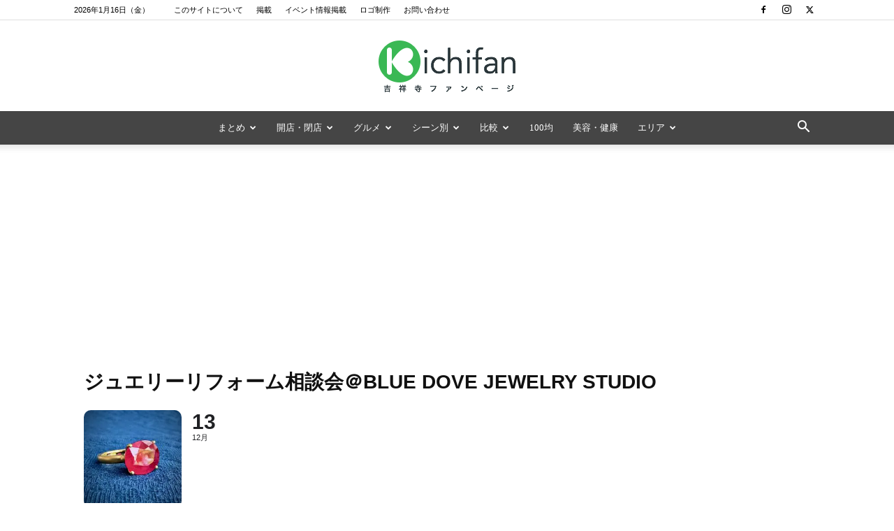

--- FILE ---
content_type: text/html; charset=UTF-8
request_url: https://kichifan.com/events/blue-dove-jewelry-studio/
body_size: 35277
content:
<!doctype html >
<!--[if IE 8]>    <html class="ie8" lang="en"> <![endif]-->
<!--[if IE 9]>    <html class="ie9" lang="en"> <![endif]-->
<!--[if gt IE 8]><!--> <html dir="ltr" lang="ja" prefix="og: https://ogp.me/ns#"> <!--<![endif]-->
<head>
    <title>ジュエリーリフォーム相談会＠Blue Dove Jewelry Studio - 吉祥寺ファンページ</title>
    <meta charset="UTF-8" />
    <meta name="viewport" content="width=device-width, initial-scale=1.0">
    <link rel="pingback" href="https://kichifan.com/xmlrpc.php" />
    
		<!-- All in One SEO 4.9.3 - aioseo.com -->
	<meta name="description" content="ジュエリーボックスにしまったままのジュエリーをモダンに作り変えてみませんか。 世界的に活躍するジュエリーアーテ" />
	<meta name="robots" content="max-image-preview:large" />
	<meta name="author" content="編集長"/>
	<meta name="google-site-verification" content="Mp1kevmhfnhGkUJKrurbEk-urd_KXYgzt_bSlQY0qAk" />
	<link rel="canonical" href="https://kichifan.com/events/blue-dove-jewelry-studio/" />
	<meta name="generator" content="All in One SEO (AIOSEO) 4.9.3" />
		<meta property="og:locale" content="ja_JP" />
		<meta property="og:site_name" content="吉祥寺ファンページ" />
		<meta property="og:type" content="article" />
		<meta property="og:title" content="ジュエリーリフォーム相談会＠Blue Dove Jewelry Studio - 吉祥寺ファンページ" />
		<meta property="og:description" content="ジュエリーボックスにしまったままのジュエリーをモダンに作り変えてみませんか。 世界的に活躍するジュエリーアーテ" />
		<meta property="og:url" content="https://kichifan.com/events/blue-dove-jewelry-studio/" />
		<meta property="og:image" content="https://kichifan.com/wp-content/uploads/2023/11/dovemarriagerings1.jpeg" />
		<meta property="og:image:secure_url" content="https://kichifan.com/wp-content/uploads/2023/11/dovemarriagerings1.jpeg" />
		<meta property="og:image:width" content="1200" />
		<meta property="og:image:height" content="900" />
		<meta property="article:published_time" content="2023-11-25T03:33:16+00:00" />
		<meta property="article:modified_time" content="2023-11-25T05:15:37+00:00" />
		<meta name="twitter:card" content="summary" />
		<meta name="twitter:title" content="ジュエリーリフォーム相談会＠Blue Dove Jewelry Studio - 吉祥寺ファンページ" />
		<meta name="twitter:description" content="ジュエリーボックスにしまったままのジュエリーをモダンに作り変えてみませんか。 世界的に活躍するジュエリーアーテ" />
		<meta name="twitter:image" content="https://kichifan.com/wp-content/uploads/2023/11/dovemarriagerings1.jpeg" />
		<script type="application/ld+json" class="aioseo-schema">
			{"@context":"https:\/\/schema.org","@graph":[{"@type":"BreadcrumbList","@id":"https:\/\/kichifan.com\/events\/blue-dove-jewelry-studio\/#breadcrumblist","itemListElement":[{"@type":"ListItem","@id":"https:\/\/kichifan.com#listItem","position":1,"name":"Home","item":"https:\/\/kichifan.com","nextItem":{"@type":"ListItem","@id":"https:\/\/kichifan.com\/events\/#listItem","name":"Events"}},{"@type":"ListItem","@id":"https:\/\/kichifan.com\/events\/#listItem","position":2,"name":"Events","item":"https:\/\/kichifan.com\/events\/","nextItem":{"@type":"ListItem","@id":"https:\/\/kichifan.com\/event-location\/blue-dove-jewelry-studio\/#listItem","name":"Blue Dove Jewelry Studio"},"previousItem":{"@type":"ListItem","@id":"https:\/\/kichifan.com#listItem","name":"Home"}},{"@type":"ListItem","@id":"https:\/\/kichifan.com\/event-location\/blue-dove-jewelry-studio\/#listItem","position":3,"name":"Blue Dove Jewelry Studio","item":"https:\/\/kichifan.com\/event-location\/blue-dove-jewelry-studio\/","nextItem":{"@type":"ListItem","@id":"https:\/\/kichifan.com\/events\/blue-dove-jewelry-studio\/#listItem","name":"\u30b8\u30e5\u30a8\u30ea\u30fc\u30ea\u30d5\u30a9\u30fc\u30e0\u76f8\u8ac7\u4f1a\uff20Blue Dove Jewelry Studio"},"previousItem":{"@type":"ListItem","@id":"https:\/\/kichifan.com\/events\/#listItem","name":"Events"}},{"@type":"ListItem","@id":"https:\/\/kichifan.com\/events\/blue-dove-jewelry-studio\/#listItem","position":4,"name":"\u30b8\u30e5\u30a8\u30ea\u30fc\u30ea\u30d5\u30a9\u30fc\u30e0\u76f8\u8ac7\u4f1a\uff20Blue Dove Jewelry Studio","previousItem":{"@type":"ListItem","@id":"https:\/\/kichifan.com\/event-location\/blue-dove-jewelry-studio\/#listItem","name":"Blue Dove Jewelry Studio"}}]},{"@type":"Organization","@id":"https:\/\/kichifan.com\/#organization","name":"\u5409\u7965\u5bfa\u30d5\u30a1\u30f3\u30da\u30fc\u30b8","url":"https:\/\/kichifan.com\/"},{"@type":"Person","@id":"https:\/\/kichifan.com\/author\/boo\/#author","url":"https:\/\/kichifan.com\/author\/boo\/","name":"\u7de8\u96c6\u9577","image":{"@type":"ImageObject","@id":"https:\/\/kichifan.com\/events\/blue-dove-jewelry-studio\/#authorImage","url":"https:\/\/kichifan.com\/wp-content\/uploads\/2019\/01\/IMG_6347-150x150.jpg","width":96,"height":96,"caption":"\u7de8\u96c6\u9577"}},{"@type":"WebPage","@id":"https:\/\/kichifan.com\/events\/blue-dove-jewelry-studio\/#webpage","url":"https:\/\/kichifan.com\/events\/blue-dove-jewelry-studio\/","name":"\u30b8\u30e5\u30a8\u30ea\u30fc\u30ea\u30d5\u30a9\u30fc\u30e0\u76f8\u8ac7\u4f1a\uff20Blue Dove Jewelry Studio - \u5409\u7965\u5bfa\u30d5\u30a1\u30f3\u30da\u30fc\u30b8","description":"\u30b8\u30e5\u30a8\u30ea\u30fc\u30dc\u30c3\u30af\u30b9\u306b\u3057\u307e\u3063\u305f\u307e\u307e\u306e\u30b8\u30e5\u30a8\u30ea\u30fc\u3092\u30e2\u30c0\u30f3\u306b\u4f5c\u308a\u5909\u3048\u3066\u307f\u307e\u305b\u3093\u304b\u3002 \u4e16\u754c\u7684\u306b\u6d3b\u8e8d\u3059\u308b\u30b8\u30e5\u30a8\u30ea\u30fc\u30a2\u30fc\u30c6","inLanguage":"ja","isPartOf":{"@id":"https:\/\/kichifan.com\/#website"},"breadcrumb":{"@id":"https:\/\/kichifan.com\/events\/blue-dove-jewelry-studio\/#breadcrumblist"},"author":{"@id":"https:\/\/kichifan.com\/author\/boo\/#author"},"creator":{"@id":"https:\/\/kichifan.com\/author\/boo\/#author"},"image":{"@type":"ImageObject","url":"https:\/\/kichifan.com\/wp-content\/uploads\/2023\/11\/dovemarriagerings1.jpeg","@id":"https:\/\/kichifan.com\/events\/blue-dove-jewelry-studio\/#mainImage","width":1200,"height":900},"primaryImageOfPage":{"@id":"https:\/\/kichifan.com\/events\/blue-dove-jewelry-studio\/#mainImage"},"datePublished":"2023-11-25T12:33:16+09:00","dateModified":"2023-11-25T14:15:37+09:00"},{"@type":"WebSite","@id":"https:\/\/kichifan.com\/#website","url":"https:\/\/kichifan.com\/","name":"\u5409\u7965\u5bfa\u30d5\u30a1\u30f3\u30da\u30fc\u30b8","inLanguage":"ja","publisher":{"@id":"https:\/\/kichifan.com\/#organization"}}]}
		</script>
		<!-- All in One SEO -->

<link rel="icon" type="image/png" href="https://kichifan.com/wp-content/uploads/2014/11/Kichifan_Logo_Green_1616.png"><link rel="alternate" type="application/rss+xml" title="吉祥寺ファンページ &raquo; フィード" href="https://kichifan.com/feed/" />
<link rel="alternate" type="application/rss+xml" title="吉祥寺ファンページ &raquo; コメントフィード" href="https://kichifan.com/comments/feed/" />
<link rel="alternate" title="oEmbed (JSON)" type="application/json+oembed" href="https://kichifan.com/wp-json/oembed/1.0/embed?url=https%3A%2F%2Fkichifan.com%2Fevents%2Fblue-dove-jewelry-studio%2F" />
<link rel="alternate" title="oEmbed (XML)" type="text/xml+oembed" href="https://kichifan.com/wp-json/oembed/1.0/embed?url=https%3A%2F%2Fkichifan.com%2Fevents%2Fblue-dove-jewelry-studio%2F&#038;format=xml" />
<style id='wp-img-auto-sizes-contain-inline-css' type='text/css'>
img:is([sizes=auto i],[sizes^="auto," i]){contain-intrinsic-size:3000px 1500px}
/*# sourceURL=wp-img-auto-sizes-contain-inline-css */
</style>
<link data-minify="1" rel='stylesheet' id='evo_single_event-css' href='https://kichifan.com/wp-content/cache/min/1/wp-content/plugins/eventON/assets/css/evo_event_styles.css?ver=1768343449' type='text/css' media='all' />
<style id='wp-emoji-styles-inline-css' type='text/css'>

	img.wp-smiley, img.emoji {
		display: inline !important;
		border: none !important;
		box-shadow: none !important;
		height: 1em !important;
		width: 1em !important;
		margin: 0 0.07em !important;
		vertical-align: -0.1em !important;
		background: none !important;
		padding: 0 !important;
	}
/*# sourceURL=wp-emoji-styles-inline-css */
</style>
<style id='wp-block-library-inline-css' type='text/css'>
:root{--wp-block-synced-color:#7a00df;--wp-block-synced-color--rgb:122,0,223;--wp-bound-block-color:var(--wp-block-synced-color);--wp-editor-canvas-background:#ddd;--wp-admin-theme-color:#007cba;--wp-admin-theme-color--rgb:0,124,186;--wp-admin-theme-color-darker-10:#006ba1;--wp-admin-theme-color-darker-10--rgb:0,107,160.5;--wp-admin-theme-color-darker-20:#005a87;--wp-admin-theme-color-darker-20--rgb:0,90,135;--wp-admin-border-width-focus:2px}@media (min-resolution:192dpi){:root{--wp-admin-border-width-focus:1.5px}}.wp-element-button{cursor:pointer}:root .has-very-light-gray-background-color{background-color:#eee}:root .has-very-dark-gray-background-color{background-color:#313131}:root .has-very-light-gray-color{color:#eee}:root .has-very-dark-gray-color{color:#313131}:root .has-vivid-green-cyan-to-vivid-cyan-blue-gradient-background{background:linear-gradient(135deg,#00d084,#0693e3)}:root .has-purple-crush-gradient-background{background:linear-gradient(135deg,#34e2e4,#4721fb 50%,#ab1dfe)}:root .has-hazy-dawn-gradient-background{background:linear-gradient(135deg,#faaca8,#dad0ec)}:root .has-subdued-olive-gradient-background{background:linear-gradient(135deg,#fafae1,#67a671)}:root .has-atomic-cream-gradient-background{background:linear-gradient(135deg,#fdd79a,#004a59)}:root .has-nightshade-gradient-background{background:linear-gradient(135deg,#330968,#31cdcf)}:root .has-midnight-gradient-background{background:linear-gradient(135deg,#020381,#2874fc)}:root{--wp--preset--font-size--normal:16px;--wp--preset--font-size--huge:42px}.has-regular-font-size{font-size:1em}.has-larger-font-size{font-size:2.625em}.has-normal-font-size{font-size:var(--wp--preset--font-size--normal)}.has-huge-font-size{font-size:var(--wp--preset--font-size--huge)}.has-text-align-center{text-align:center}.has-text-align-left{text-align:left}.has-text-align-right{text-align:right}.has-fit-text{white-space:nowrap!important}#end-resizable-editor-section{display:none}.aligncenter{clear:both}.items-justified-left{justify-content:flex-start}.items-justified-center{justify-content:center}.items-justified-right{justify-content:flex-end}.items-justified-space-between{justify-content:space-between}.screen-reader-text{border:0;clip-path:inset(50%);height:1px;margin:-1px;overflow:hidden;padding:0;position:absolute;width:1px;word-wrap:normal!important}.screen-reader-text:focus{background-color:#ddd;clip-path:none;color:#444;display:block;font-size:1em;height:auto;left:5px;line-height:normal;padding:15px 23px 14px;text-decoration:none;top:5px;width:auto;z-index:100000}html :where(.has-border-color){border-style:solid}html :where([style*=border-top-color]){border-top-style:solid}html :where([style*=border-right-color]){border-right-style:solid}html :where([style*=border-bottom-color]){border-bottom-style:solid}html :where([style*=border-left-color]){border-left-style:solid}html :where([style*=border-width]){border-style:solid}html :where([style*=border-top-width]){border-top-style:solid}html :where([style*=border-right-width]){border-right-style:solid}html :where([style*=border-bottom-width]){border-bottom-style:solid}html :where([style*=border-left-width]){border-left-style:solid}html :where(img[class*=wp-image-]){height:auto;max-width:100%}:where(figure){margin:0 0 1em}html :where(.is-position-sticky){--wp-admin--admin-bar--position-offset:var(--wp-admin--admin-bar--height,0px)}@media screen and (max-width:600px){html :where(.is-position-sticky){--wp-admin--admin-bar--position-offset:0px}}

/*# sourceURL=wp-block-library-inline-css */
</style><style id='global-styles-inline-css' type='text/css'>
:root{--wp--preset--aspect-ratio--square: 1;--wp--preset--aspect-ratio--4-3: 4/3;--wp--preset--aspect-ratio--3-4: 3/4;--wp--preset--aspect-ratio--3-2: 3/2;--wp--preset--aspect-ratio--2-3: 2/3;--wp--preset--aspect-ratio--16-9: 16/9;--wp--preset--aspect-ratio--9-16: 9/16;--wp--preset--color--black: #000000;--wp--preset--color--cyan-bluish-gray: #abb8c3;--wp--preset--color--white: #ffffff;--wp--preset--color--pale-pink: #f78da7;--wp--preset--color--vivid-red: #cf2e2e;--wp--preset--color--luminous-vivid-orange: #ff6900;--wp--preset--color--luminous-vivid-amber: #fcb900;--wp--preset--color--light-green-cyan: #7bdcb5;--wp--preset--color--vivid-green-cyan: #00d084;--wp--preset--color--pale-cyan-blue: #8ed1fc;--wp--preset--color--vivid-cyan-blue: #0693e3;--wp--preset--color--vivid-purple: #9b51e0;--wp--preset--gradient--vivid-cyan-blue-to-vivid-purple: linear-gradient(135deg,rgb(6,147,227) 0%,rgb(155,81,224) 100%);--wp--preset--gradient--light-green-cyan-to-vivid-green-cyan: linear-gradient(135deg,rgb(122,220,180) 0%,rgb(0,208,130) 100%);--wp--preset--gradient--luminous-vivid-amber-to-luminous-vivid-orange: linear-gradient(135deg,rgb(252,185,0) 0%,rgb(255,105,0) 100%);--wp--preset--gradient--luminous-vivid-orange-to-vivid-red: linear-gradient(135deg,rgb(255,105,0) 0%,rgb(207,46,46) 100%);--wp--preset--gradient--very-light-gray-to-cyan-bluish-gray: linear-gradient(135deg,rgb(238,238,238) 0%,rgb(169,184,195) 100%);--wp--preset--gradient--cool-to-warm-spectrum: linear-gradient(135deg,rgb(74,234,220) 0%,rgb(151,120,209) 20%,rgb(207,42,186) 40%,rgb(238,44,130) 60%,rgb(251,105,98) 80%,rgb(254,248,76) 100%);--wp--preset--gradient--blush-light-purple: linear-gradient(135deg,rgb(255,206,236) 0%,rgb(152,150,240) 100%);--wp--preset--gradient--blush-bordeaux: linear-gradient(135deg,rgb(254,205,165) 0%,rgb(254,45,45) 50%,rgb(107,0,62) 100%);--wp--preset--gradient--luminous-dusk: linear-gradient(135deg,rgb(255,203,112) 0%,rgb(199,81,192) 50%,rgb(65,88,208) 100%);--wp--preset--gradient--pale-ocean: linear-gradient(135deg,rgb(255,245,203) 0%,rgb(182,227,212) 50%,rgb(51,167,181) 100%);--wp--preset--gradient--electric-grass: linear-gradient(135deg,rgb(202,248,128) 0%,rgb(113,206,126) 100%);--wp--preset--gradient--midnight: linear-gradient(135deg,rgb(2,3,129) 0%,rgb(40,116,252) 100%);--wp--preset--font-size--small: 11px;--wp--preset--font-size--medium: 20px;--wp--preset--font-size--large: 32px;--wp--preset--font-size--x-large: 42px;--wp--preset--font-size--regular: 15px;--wp--preset--font-size--larger: 50px;--wp--preset--spacing--20: 0.44rem;--wp--preset--spacing--30: 0.67rem;--wp--preset--spacing--40: 1rem;--wp--preset--spacing--50: 1.5rem;--wp--preset--spacing--60: 2.25rem;--wp--preset--spacing--70: 3.38rem;--wp--preset--spacing--80: 5.06rem;--wp--preset--shadow--natural: 6px 6px 9px rgba(0, 0, 0, 0.2);--wp--preset--shadow--deep: 12px 12px 50px rgba(0, 0, 0, 0.4);--wp--preset--shadow--sharp: 6px 6px 0px rgba(0, 0, 0, 0.2);--wp--preset--shadow--outlined: 6px 6px 0px -3px rgb(255, 255, 255), 6px 6px rgb(0, 0, 0);--wp--preset--shadow--crisp: 6px 6px 0px rgb(0, 0, 0);}:where(.is-layout-flex){gap: 0.5em;}:where(.is-layout-grid){gap: 0.5em;}body .is-layout-flex{display: flex;}.is-layout-flex{flex-wrap: wrap;align-items: center;}.is-layout-flex > :is(*, div){margin: 0;}body .is-layout-grid{display: grid;}.is-layout-grid > :is(*, div){margin: 0;}:where(.wp-block-columns.is-layout-flex){gap: 2em;}:where(.wp-block-columns.is-layout-grid){gap: 2em;}:where(.wp-block-post-template.is-layout-flex){gap: 1.25em;}:where(.wp-block-post-template.is-layout-grid){gap: 1.25em;}.has-black-color{color: var(--wp--preset--color--black) !important;}.has-cyan-bluish-gray-color{color: var(--wp--preset--color--cyan-bluish-gray) !important;}.has-white-color{color: var(--wp--preset--color--white) !important;}.has-pale-pink-color{color: var(--wp--preset--color--pale-pink) !important;}.has-vivid-red-color{color: var(--wp--preset--color--vivid-red) !important;}.has-luminous-vivid-orange-color{color: var(--wp--preset--color--luminous-vivid-orange) !important;}.has-luminous-vivid-amber-color{color: var(--wp--preset--color--luminous-vivid-amber) !important;}.has-light-green-cyan-color{color: var(--wp--preset--color--light-green-cyan) !important;}.has-vivid-green-cyan-color{color: var(--wp--preset--color--vivid-green-cyan) !important;}.has-pale-cyan-blue-color{color: var(--wp--preset--color--pale-cyan-blue) !important;}.has-vivid-cyan-blue-color{color: var(--wp--preset--color--vivid-cyan-blue) !important;}.has-vivid-purple-color{color: var(--wp--preset--color--vivid-purple) !important;}.has-black-background-color{background-color: var(--wp--preset--color--black) !important;}.has-cyan-bluish-gray-background-color{background-color: var(--wp--preset--color--cyan-bluish-gray) !important;}.has-white-background-color{background-color: var(--wp--preset--color--white) !important;}.has-pale-pink-background-color{background-color: var(--wp--preset--color--pale-pink) !important;}.has-vivid-red-background-color{background-color: var(--wp--preset--color--vivid-red) !important;}.has-luminous-vivid-orange-background-color{background-color: var(--wp--preset--color--luminous-vivid-orange) !important;}.has-luminous-vivid-amber-background-color{background-color: var(--wp--preset--color--luminous-vivid-amber) !important;}.has-light-green-cyan-background-color{background-color: var(--wp--preset--color--light-green-cyan) !important;}.has-vivid-green-cyan-background-color{background-color: var(--wp--preset--color--vivid-green-cyan) !important;}.has-pale-cyan-blue-background-color{background-color: var(--wp--preset--color--pale-cyan-blue) !important;}.has-vivid-cyan-blue-background-color{background-color: var(--wp--preset--color--vivid-cyan-blue) !important;}.has-vivid-purple-background-color{background-color: var(--wp--preset--color--vivid-purple) !important;}.has-black-border-color{border-color: var(--wp--preset--color--black) !important;}.has-cyan-bluish-gray-border-color{border-color: var(--wp--preset--color--cyan-bluish-gray) !important;}.has-white-border-color{border-color: var(--wp--preset--color--white) !important;}.has-pale-pink-border-color{border-color: var(--wp--preset--color--pale-pink) !important;}.has-vivid-red-border-color{border-color: var(--wp--preset--color--vivid-red) !important;}.has-luminous-vivid-orange-border-color{border-color: var(--wp--preset--color--luminous-vivid-orange) !important;}.has-luminous-vivid-amber-border-color{border-color: var(--wp--preset--color--luminous-vivid-amber) !important;}.has-light-green-cyan-border-color{border-color: var(--wp--preset--color--light-green-cyan) !important;}.has-vivid-green-cyan-border-color{border-color: var(--wp--preset--color--vivid-green-cyan) !important;}.has-pale-cyan-blue-border-color{border-color: var(--wp--preset--color--pale-cyan-blue) !important;}.has-vivid-cyan-blue-border-color{border-color: var(--wp--preset--color--vivid-cyan-blue) !important;}.has-vivid-purple-border-color{border-color: var(--wp--preset--color--vivid-purple) !important;}.has-vivid-cyan-blue-to-vivid-purple-gradient-background{background: var(--wp--preset--gradient--vivid-cyan-blue-to-vivid-purple) !important;}.has-light-green-cyan-to-vivid-green-cyan-gradient-background{background: var(--wp--preset--gradient--light-green-cyan-to-vivid-green-cyan) !important;}.has-luminous-vivid-amber-to-luminous-vivid-orange-gradient-background{background: var(--wp--preset--gradient--luminous-vivid-amber-to-luminous-vivid-orange) !important;}.has-luminous-vivid-orange-to-vivid-red-gradient-background{background: var(--wp--preset--gradient--luminous-vivid-orange-to-vivid-red) !important;}.has-very-light-gray-to-cyan-bluish-gray-gradient-background{background: var(--wp--preset--gradient--very-light-gray-to-cyan-bluish-gray) !important;}.has-cool-to-warm-spectrum-gradient-background{background: var(--wp--preset--gradient--cool-to-warm-spectrum) !important;}.has-blush-light-purple-gradient-background{background: var(--wp--preset--gradient--blush-light-purple) !important;}.has-blush-bordeaux-gradient-background{background: var(--wp--preset--gradient--blush-bordeaux) !important;}.has-luminous-dusk-gradient-background{background: var(--wp--preset--gradient--luminous-dusk) !important;}.has-pale-ocean-gradient-background{background: var(--wp--preset--gradient--pale-ocean) !important;}.has-electric-grass-gradient-background{background: var(--wp--preset--gradient--electric-grass) !important;}.has-midnight-gradient-background{background: var(--wp--preset--gradient--midnight) !important;}.has-small-font-size{font-size: var(--wp--preset--font-size--small) !important;}.has-medium-font-size{font-size: var(--wp--preset--font-size--medium) !important;}.has-large-font-size{font-size: var(--wp--preset--font-size--large) !important;}.has-x-large-font-size{font-size: var(--wp--preset--font-size--x-large) !important;}
/*# sourceURL=global-styles-inline-css */
</style>

<style id='classic-theme-styles-inline-css' type='text/css'>
/*! This file is auto-generated */
.wp-block-button__link{color:#fff;background-color:#32373c;border-radius:9999px;box-shadow:none;text-decoration:none;padding:calc(.667em + 2px) calc(1.333em + 2px);font-size:1.125em}.wp-block-file__button{background:#32373c;color:#fff;text-decoration:none}
/*# sourceURL=/wp-includes/css/classic-themes.min.css */
</style>
<link data-minify="1" rel='stylesheet' id='image-hover-effects-css-css' href='https://kichifan.com/wp-content/cache/min/1/wp-content/plugins/mega-addons-for-visual-composer/css/ihover.css?ver=1768343446' type='text/css' media='all' />
<link data-minify="1" rel='stylesheet' id='style-css-css' href='https://kichifan.com/wp-content/cache/min/1/wp-content/plugins/mega-addons-for-visual-composer/css/style.css?ver=1768343446' type='text/css' media='all' />
<link data-minify="1" rel='stylesheet' id='font-awesome-latest-css' href='https://kichifan.com/wp-content/cache/min/1/wp-content/plugins/mega-addons-for-visual-composer/css/font-awesome/css/all.css?ver=1768343446' type='text/css' media='all' />
<link data-minify="1" rel='stylesheet' id='ppress-frontend-css' href='https://kichifan.com/wp-content/cache/min/1/wp-content/plugins/wp-user-avatar/assets/css/frontend.min.css?ver=1768343446' type='text/css' media='all' />
<link rel='stylesheet' id='ppress-flatpickr-css' href='https://kichifan.com/wp-content/plugins/wp-user-avatar/assets/flatpickr/flatpickr.min.css?ver=4.16.8' type='text/css' media='all' />
<link rel='stylesheet' id='ppress-select2-css' href='https://kichifan.com/wp-content/plugins/wp-user-avatar/assets/select2/select2.min.css?ver=6.9' type='text/css' media='all' />
<link data-minify="1" rel='stylesheet' id='yyi_rinker_stylesheet-css' href='https://kichifan.com/wp-content/cache/min/1/wp-content/plugins/yyi-rinker/css/style.css?ver=1768343446' type='text/css' media='all' />
<link data-minify="1" rel='stylesheet' id='td-plugin-multi-purpose-css' href='https://kichifan.com/wp-content/cache/min/1/wp-content/plugins/td-composer/td-multi-purpose/style.css?ver=1768343446' type='text/css' media='all' />


<link data-minify="1" rel='stylesheet' id='evcal_cal_default-css' href='https://kichifan.com/wp-content/cache/min/1/wp-content/plugins/eventON/assets/css/eventon_styles.css?ver=1768343446' type='text/css' media='all' />
<link data-minify="1" rel='stylesheet' id='evo_font_icons-css' href='https://kichifan.com/wp-content/cache/min/1/wp-content/plugins/eventON/assets/fonts/all.css?ver=1768343446' type='text/css' media='all' />
<link data-minify="1" rel='stylesheet' id='eventon_dynamic_styles-css' href='https://kichifan.com/wp-content/cache/min/1/wp-content/plugins/eventON/assets/css/eventon_dynamic_styles.css?ver=1768343446' type='text/css' media='all' />
<link data-minify="1" rel='stylesheet' id='td-theme-css' href='https://kichifan.com/wp-content/cache/min/1/wp-content/themes/Newspaper/style.css?ver=1768343447' type='text/css' media='all' />
<style id='td-theme-inline-css' type='text/css'>@media (max-width:767px){.td-header-desktop-wrap{display:none}}@media (min-width:767px){.td-header-mobile-wrap{display:none}}</style>
<link data-minify="1" rel='stylesheet' id='js_composer_front-css' href='https://kichifan.com/wp-content/cache/min/1/wp-content/plugins/js_composer/assets/css/js_composer.min.css?ver=1768343447' type='text/css' media='all' />
<link data-minify="1" rel='stylesheet' id='td-legacy-framework-front-style-css' href='https://kichifan.com/wp-content/cache/min/1/wp-content/plugins/td-composer/legacy/Newspaper/assets/css/td_legacy_main.css?ver=1768343447' type='text/css' media='all' />
<link data-minify="1" rel='stylesheet' id='td-standard-pack-framework-front-style-css' href='https://kichifan.com/wp-content/cache/min/1/wp-content/plugins/td-standard-pack/Newspaper/assets/css/td_standard_pack_main.css?ver=1768343447' type='text/css' media='all' />
<link data-minify="1" rel='stylesheet' id='td-theme-demo-style-css' href='https://kichifan.com/wp-content/cache/min/1/wp-content/plugins/td-composer/legacy/Newspaper/includes/demos/lifestyle/demo_style.css?ver=1768343447' type='text/css' media='all' />
<link data-minify="1" rel='stylesheet' id='tdb_style_cloud_templates_front-css' href='https://kichifan.com/wp-content/cache/min/1/wp-content/plugins/td-cloud-library/assets/css/tdb_main.css?ver=1768343447' type='text/css' media='all' />
<script type="28873f795db696740c3a48d1-text/javascript" src="https://kichifan.com/wp-includes/js/jquery/jquery.min.js?ver=3.7.1" id="jquery-core-js" data-rocket-defer defer></script>
<script type="28873f795db696740c3a48d1-text/javascript" src="https://kichifan.com/wp-includes/js/jquery/jquery-migrate.min.js?ver=3.4.1" id="jquery-migrate-js" data-rocket-defer defer></script>
<script type="28873f795db696740c3a48d1-text/javascript" id="ppress-flatpickr-js" data-rocket-defer defer data-type="lazy" data-src="https://kichifan.com/wp-content/plugins/wp-user-avatar/assets/flatpickr/flatpickr.min.js?ver=4.16.8"></script>
<script type="28873f795db696740c3a48d1-text/javascript" id="ppress-select2-js" data-rocket-defer defer data-type="lazy" data-src="https://kichifan.com/wp-content/plugins/wp-user-avatar/assets/select2/select2.min.js?ver=4.16.8"></script>
<script data-minify="1" type="28873f795db696740c3a48d1-text/javascript" id="yyi_rinker_event_tracking_script-js" data-rocket-defer defer data-type="lazy" data-src="https://kichifan.com/wp-content/cache/min/1/wp-content/plugins/yyi-rinker/js/event-tracking.js?ver=1768343447"></script>
<script type="28873f795db696740c3a48d1-text/javascript" id="evo-inlinescripts-header-js-after">window.addEventListener('DOMContentLoaded', function() {
/* <![CDATA[ */
jQuery(document).ready(function($){});
//# sourceURL=evo-inlinescripts-header-js-after
/* ]]> */
});</script>
<script type="28873f795db696740c3a48d1-text/javascript"></script><link rel="https://api.w.org/" href="https://kichifan.com/wp-json/" /><link rel="alternate" title="JSON" type="application/json" href="https://kichifan.com/wp-json/wp/v2/ajde_events/64296" /><link rel="EditURI" type="application/rsd+xml" title="RSD" href="https://kichifan.com/xmlrpc.php?rsd" />
<link rel='shortlink' href='https://kichifan.com/?p=64296' />
<script async src="//pagead2.googlesyndication.com/pagead/js/adsbygoogle.js" type="28873f795db696740c3a48d1-text/javascript"></script>
<script type="28873f795db696740c3a48d1-text/javascript">
  (adsbygoogle = window.adsbygoogle || []).push({
    google_ad_client: "ca-pub-2387689212062752",
    enable_page_level_ads: true,
    overlays: {bottom: true}
  });
</script>

<script type="28873f795db696740c3a48d1-text/javascript" language="javascript">
    var vc_pid = "884979107";
</script><script type="28873f795db696740c3a48d1-text/javascript" async data-type="lazy" data-src="//aml.valuecommerce.com/vcdal.js"></script>

<meta name="robots" content="max-snippet:100, max-image-preview:large">

<script data-minify="1" defer src="https://kichifan.com/wp-content/cache/min/1/releases/v5.0.6/js/all.js?ver=1768343447" type="28873f795db696740c3a48d1-text/javascript"></script><style>
.td-header-style-10 .td-header-rec-wrap {
    min-height: 60px;
}
</style>
	<style>img#wpstats{display:none}</style>
		<link rel="apple-touch-icon" sizes="180x180" href="/wp-content/uploads/fbrfg/apple-touch-icon.png">
<link rel="icon" type="image/png" sizes="32x32" href="/wp-content/uploads/fbrfg/favicon-32x32.png">
<link rel="icon" type="image/png" sizes="16x16" href="/wp-content/uploads/fbrfg/favicon-16x16.png">
<link rel="manifest" href="/wp-content/uploads/fbrfg/site.webmanifest">
<link rel="mask-icon" href="/wp-content/uploads/fbrfg/safari-pinned-tab.svg" color="#31b812">
<link rel="shortcut icon" href="/wp-content/uploads/fbrfg/favicon.ico">
<meta name="msapplication-TileColor" content="#ffc40d">
<meta name="msapplication-config" content="/wp-content/uploads/fbrfg/browserconfig.xml">
<meta name="theme-color" content="#ffffff"><script type="28873f795db696740c3a48d1-text/javascript">document.cookie = 'quads_browser_width='+screen.width;</script><script type="28873f795db696740c3a48d1-text/javascript" language="javascript">
    var vc_pid = "884979107";
</script><script type="28873f795db696740c3a48d1-text/javascript" async data-type="lazy" data-src="//aml.valuecommerce.com/vcdal.js"></script><style>
.yyi-rinker-images {
    display: flex;
    justify-content: center;
    align-items: center;
    position: relative;

}
div.yyi-rinker-image img.yyi-rinker-main-img.hidden {
    display: none;
}

.yyi-rinker-images-arrow {
    cursor: pointer;
    position: absolute;
    top: 50%;
    display: block;
    margin-top: -11px;
    opacity: 0.6;
    width: 22px;
}

.yyi-rinker-images-arrow-left{
    left: -10px;
}
.yyi-rinker-images-arrow-right{
    right: -10px;
}

.yyi-rinker-images-arrow-left.hidden {
    display: none;
}

.yyi-rinker-images-arrow-right.hidden {
    display: none;
}
div.yyi-rinker-contents.yyi-rinker-design-tate  div.yyi-rinker-box{
    flex-direction: column;
}

div.yyi-rinker-contents.yyi-rinker-design-slim div.yyi-rinker-box .yyi-rinker-links {
    flex-direction: column;
}

div.yyi-rinker-contents.yyi-rinker-design-slim div.yyi-rinker-info {
    width: 100%;
}

div.yyi-rinker-contents.yyi-rinker-design-slim .yyi-rinker-title {
    text-align: center;
}

div.yyi-rinker-contents.yyi-rinker-design-slim .yyi-rinker-links {
    text-align: center;
}
div.yyi-rinker-contents.yyi-rinker-design-slim .yyi-rinker-image {
    margin: auto;
}

div.yyi-rinker-contents.yyi-rinker-design-slim div.yyi-rinker-info ul.yyi-rinker-links li {
	align-self: stretch;
}
div.yyi-rinker-contents.yyi-rinker-design-slim div.yyi-rinker-box div.yyi-rinker-info {
	padding: 0;
}
div.yyi-rinker-contents.yyi-rinker-design-slim div.yyi-rinker-box {
	flex-direction: column;
	padding: 14px 5px 0;
}

.yyi-rinker-design-slim div.yyi-rinker-box div.yyi-rinker-info {
	text-align: center;
}

.yyi-rinker-design-slim div.price-box span.price {
	display: block;
}

div.yyi-rinker-contents.yyi-rinker-design-slim div.yyi-rinker-info div.yyi-rinker-title a{
	font-size:16px;
}

div.yyi-rinker-contents.yyi-rinker-design-slim ul.yyi-rinker-links li.amazonkindlelink:before,  div.yyi-rinker-contents.yyi-rinker-design-slim ul.yyi-rinker-links li.amazonlink:before,  div.yyi-rinker-contents.yyi-rinker-design-slim ul.yyi-rinker-links li.rakutenlink:before, div.yyi-rinker-contents.yyi-rinker-design-slim ul.yyi-rinker-links li.yahoolink:before, div.yyi-rinker-contents.yyi-rinker-design-slim ul.yyi-rinker-links li.mercarilink:before {
	font-size:12px;
}

div.yyi-rinker-contents.yyi-rinker-design-slim ul.yyi-rinker-links li a {
	font-size: 13px;
}
.entry-content ul.yyi-rinker-links li {
	padding: 0;
}

div.yyi-rinker-contents .yyi-rinker-attention.attention_desing_right_ribbon {
    width: 89px;
    height: 91px;
    position: absolute;
    top: -1px;
    right: -1px;
    left: auto;
    overflow: hidden;
}

div.yyi-rinker-contents .yyi-rinker-attention.attention_desing_right_ribbon span {
    display: inline-block;
    width: 146px;
    position: absolute;
    padding: 4px 0;
    left: -13px;
    top: 12px;
    text-align: center;
    font-size: 12px;
    line-height: 24px;
    -webkit-transform: rotate(45deg);
    transform: rotate(45deg);
    box-shadow: 0 1px 3px rgba(0, 0, 0, 0.2);
}

div.yyi-rinker-contents .yyi-rinker-attention.attention_desing_right_ribbon {
    background: none;
}
.yyi-rinker-attention.attention_desing_right_ribbon .yyi-rinker-attention-after,
.yyi-rinker-attention.attention_desing_right_ribbon .yyi-rinker-attention-before{
display:none;
}
div.yyi-rinker-use-right_ribbon div.yyi-rinker-title {
    margin-right: 2rem;
}

				</style>    <script type="28873f795db696740c3a48d1-text/javascript">
        window.tdb_global_vars = {"wpRestUrl":"https:\/\/kichifan.com\/wp-json\/","permalinkStructure":"\/%year%\/%monthnum%\/%day%\/%postname%\/"};
        window.tdb_p_autoload_vars = {"isAjax":false,"isAdminBarShowing":false,"autoloadStatus":"off","origPostEditUrl":null};
    </script>
    
    <style id="tdb-global-colors">:root{--dark:#0c0824;--accent:#EEB44A;--sep-dark:#2A2546;--violet:#201D48;--white-transparent:rgba(255,255,255,0.6);--white-transparent-2:rgba(255,255,255,0.8);--violet-2:#191639;--grey:#595A6C;--grey-2:#CACAD7;--grey-3:#F0F0F0;--grey-4:#E1E1EA;--violet-transparent:rgba(34,27,94,0.03);--accent-2:#D33B77;--grey-5:#84859E;--grey-6:#F5F5F5}</style>

    
	            <style id="tdb-global-fonts">
                
:root{--general:Karla;}
            </style>
            				<meta name="robots" content="all"/>
				<meta property="description" content="ジュエリーボックスにしまったままのジュエリーをモダンに作り変えてみませんか。世界的に活躍するジュエリーアーティスト山田直広が、サイズ直しからリフォームまで、ご相談、お見積もりを無料でお受けいたします。その場で手描きスケッチを描きますので完成をイメージすることができます。お気軽にお越しくださいませ。モダンでサステナブルな欧米式ジュエリー文化をお楽しみください。アーティストが直接ご相談をお受けいたします。" />
				<meta property="og:type" content="event" /> 
				<meta property="og:title" content="ジュエリーリフォーム相談会＠Blue Dove Jewelry Studio" />
				<meta property="og:url" content="https://kichifan.com/events/blue-dove-jewelry-studio/" />
				<meta property="og:description" content="ジュエリーボックスにしまったままのジュエリーをモダンに作り変えてみませんか。世界的に活躍するジュエリーアーティスト山田直広が、サイズ直しからリフォームまで、ご相談、お見積もりを無料でお受けいたします。その場で手描きスケッチを描きますので完成をイメージすることができます。お気軽にお越しくださいませ。モダンでサステナブルな欧米式ジュエリー文化をお楽しみください。アーティストが直接ご相談をお受けいたします。" />
									<meta property="og:image" content="https://kichifan.com/wp-content/uploads/2023/11/dovemarriagerings1.jpeg" /> 
					<meta property="og:image:width" content="1200" /> 
					<meta property="og:image:height" content="900" /> 
												<meta name="twitter:card" content="summary_large_image">
				<meta name="twitter:title" content="ジュエリーリフォーム相談会＠Blue Dove Jewelry Studio">
				<meta name="twitter:description" content="ジュエリーボックスにしまったままのジュエリーをモダンに作り変えてみませんか。世界的に活躍するジュエリーアーティスト山田直広が、サイズ直しからリフォームまで、ご相談、お見積もりを無料でお受けいたします。その場で手描きスケッチを描きますので完成をイメージすることができます。お気軽にお越しくださいませ。モダンでサステナブルな欧米式ジュエリー文化をお楽しみください。アーティストが直接ご相談をお受けいたします。">
									<meta name="twitter:image" content="https://kichifan.com/wp-content/uploads/2023/11/dovemarriagerings1.jpeg">
								<meta name="generator" content="Powered by WPBakery Page Builder - drag and drop page builder for WordPress."/>
	<style type="text/css">
		/*<!-- rtoc -->*/
		.rtoc-mokuji-content {
			background-color: #ffffff;
		}

		.rtoc-mokuji-content.frame1 {
			border: 1px solid #0f8670;
		}

		.rtoc-mokuji-content #rtoc-mokuji-title {
			color: #555555;
		}

		.rtoc-mokuji-content .rtoc-mokuji li>a {
			color: #555555;
		}

		.rtoc-mokuji-content .mokuji_ul.level-1>.rtoc-item::before {
			background-color: #0f8670 !important;
		}

		.rtoc-mokuji-content .mokuji_ul.level-2>.rtoc-item::before {
			background-color: #0f8670 !important;
		}

		.rtoc-mokuji-content.frame2::before,
		.rtoc-mokuji-content.frame3,
		.rtoc-mokuji-content.frame4,
		.rtoc-mokuji-content.frame5 {
			border-color: #0f8670 !important;
		}

		.rtoc-mokuji-content.frame5::before,
		.rtoc-mokuji-content.frame5::after {
			background-color: #0f8670;
		}

		.widget_block #rtoc-mokuji-widget-wrapper .rtoc-mokuji.level-1 .rtoc-item.rtoc-current:after,
		.widget #rtoc-mokuji-widget-wrapper .rtoc-mokuji.level-1 .rtoc-item.rtoc-current:after,
		#scrollad #rtoc-mokuji-widget-wrapper .rtoc-mokuji.level-1 .rtoc-item.rtoc-current:after,
		#sideBarTracking #rtoc-mokuji-widget-wrapper .rtoc-mokuji.level-1 .rtoc-item.rtoc-current:after {
			background-color: #0f8670 !important;
		}

		.cls-1,
		.cls-2 {
			stroke: #0f8670;
		}

		.rtoc-mokuji-content .decimal_ol.level-2>.rtoc-item::before,
		.rtoc-mokuji-content .mokuji_ol.level-2>.rtoc-item::before,
		.rtoc-mokuji-content .decimal_ol.level-2>.rtoc-item::after,
		.rtoc-mokuji-content .decimal_ol.level-2>.rtoc-item::after {
			color: #0f8670;
			background-color: #0f8670;
		}

		.rtoc-mokuji-content .rtoc-mokuji.level-1>.rtoc-item::before {
			color: #0f8670;
		}

		.rtoc-mokuji-content .decimal_ol>.rtoc-item::after {
			background-color: #0f8670;
		}

		.rtoc-mokuji-content .decimal_ol>.rtoc-item::before {
			color: #0f8670;
		}

		/*rtoc_return*/
		#rtoc_return a::before {
			background-image: url(https://kichifan.com/wp-content/plugins/rich-table-of-content/include/../img/rtoc_return.png);
		}

		#rtoc_return a {
			background-color:  !important;
		}

		/* アクセントポイント */
		.rtoc-mokuji-content .level-1>.rtoc-item #rtocAC.accent-point::after {
			background-color: #0f8670;
		}

		.rtoc-mokuji-content .level-2>.rtoc-item #rtocAC.accent-point::after {
			background-color: #0f8670;
		}
		.rtoc-mokuji-content.frame6,
		.rtoc-mokuji-content.frame7::before,
		.rtoc-mokuji-content.frame8::before {
			border-color: #0f8670;
		}

		.rtoc-mokuji-content.frame6 #rtoc-mokuji-title,
		.rtoc-mokuji-content.frame7 #rtoc-mokuji-title::after {
			background-color: #0f8670;
		}

		#rtoc-mokuji-wrapper.rtoc-mokuji-content.rtoc_h2_timeline .mokuji_ol.level-1>.rtoc-item::after,
		#rtoc-mokuji-wrapper.rtoc-mokuji-content.rtoc_h2_timeline .level-1.decimal_ol>.rtoc-item::after,
		#rtoc-mokuji-wrapper.rtoc-mokuji-content.rtoc_h3_timeline .mokuji_ol.level-2>.rtoc-item::after,
		#rtoc-mokuji-wrapper.rtoc-mokuji-content.rtoc_h3_timeline .mokuji_ol.level-2>.rtoc-item::after,
		.rtoc-mokuji-content.frame7 #rtoc-mokuji-title span::after {
			background-color: #0f8670;
		}

		.widget #rtoc-mokuji-wrapper.rtoc-mokuji-content.frame6 #rtoc-mokuji-title {
			color: #555555;
			background-color: #ffffff;
		}
	</style>
	
<!-- JS generated by theme -->

<script type="28873f795db696740c3a48d1-text/javascript" id="td-generated-header-js">
    
    

	    var tdBlocksArray = []; //here we store all the items for the current page

	    // td_block class - each ajax block uses a object of this class for requests
	    function tdBlock() {
		    this.id = '';
		    this.block_type = 1; //block type id (1-234 etc)
		    this.atts = '';
		    this.td_column_number = '';
		    this.td_current_page = 1; //
		    this.post_count = 0; //from wp
		    this.found_posts = 0; //from wp
		    this.max_num_pages = 0; //from wp
		    this.td_filter_value = ''; //current live filter value
		    this.is_ajax_running = false;
		    this.td_user_action = ''; // load more or infinite loader (used by the animation)
		    this.header_color = '';
		    this.ajax_pagination_infinite_stop = ''; //show load more at page x
	    }

        // td_js_generator - mini detector
        ( function () {
            var htmlTag = document.getElementsByTagName("html")[0];

	        if ( navigator.userAgent.indexOf("MSIE 10.0") > -1 ) {
                htmlTag.className += ' ie10';
            }

            if ( !!navigator.userAgent.match(/Trident.*rv\:11\./) ) {
                htmlTag.className += ' ie11';
            }

	        if ( navigator.userAgent.indexOf("Edge") > -1 ) {
                htmlTag.className += ' ieEdge';
            }

            if ( /(iPad|iPhone|iPod)/g.test(navigator.userAgent) ) {
                htmlTag.className += ' td-md-is-ios';
            }

            var user_agent = navigator.userAgent.toLowerCase();
            if ( user_agent.indexOf("android") > -1 ) {
                htmlTag.className += ' td-md-is-android';
            }

            if ( -1 !== navigator.userAgent.indexOf('Mac OS X')  ) {
                htmlTag.className += ' td-md-is-os-x';
            }

            if ( /chrom(e|ium)/.test(navigator.userAgent.toLowerCase()) ) {
               htmlTag.className += ' td-md-is-chrome';
            }

            if ( -1 !== navigator.userAgent.indexOf('Firefox') ) {
                htmlTag.className += ' td-md-is-firefox';
            }

            if ( -1 !== navigator.userAgent.indexOf('Safari') && -1 === navigator.userAgent.indexOf('Chrome') ) {
                htmlTag.className += ' td-md-is-safari';
            }

            if( -1 !== navigator.userAgent.indexOf('IEMobile') ){
                htmlTag.className += ' td-md-is-iemobile';
            }

        })();

        var tdLocalCache = {};

        ( function () {
            "use strict";

            tdLocalCache = {
                data: {},
                remove: function (resource_id) {
                    delete tdLocalCache.data[resource_id];
                },
                exist: function (resource_id) {
                    return tdLocalCache.data.hasOwnProperty(resource_id) && tdLocalCache.data[resource_id] !== null;
                },
                get: function (resource_id) {
                    return tdLocalCache.data[resource_id];
                },
                set: function (resource_id, cachedData) {
                    tdLocalCache.remove(resource_id);
                    tdLocalCache.data[resource_id] = cachedData;
                }
            };
        })();

    
    
var td_viewport_interval_list=[{"limitBottom":767,"sidebarWidth":228},{"limitBottom":1018,"sidebarWidth":300},{"limitBottom":1140,"sidebarWidth":324}];
var tdc_is_installed="yes";
var tdc_domain_active=false;
var td_ajax_url="https:\/\/kichifan.com\/wp-admin\/admin-ajax.php?td_theme_name=Newspaper&v=12.7.3";
var td_get_template_directory_uri="https:\/\/kichifan.com\/wp-content\/plugins\/td-composer\/legacy\/common";
var tds_snap_menu="smart_snap_always";
var tds_logo_on_sticky="";
var tds_header_style="10";
var td_please_wait="\u304a\u5f85\u3061\u304f\u3060\u3055\u3044";
var td_email_user_pass_incorrect="\u30e6\u30fc\u30b6\u30fc\u304b\u30d1\u30b9\u30ef\u30fc\u30c9\u304c\u9593\u9055\u3063\u3066\u307e\u3059\uff01";
var td_email_user_incorrect="E\u30e1\u30fc\u30eb\u304b\u30e6\u30fc\u30b6\u540d\u304c\u9593\u9055\u3063\u3066\u307e\u3059\uff01";
var td_email_incorrect="E\u30e1\u30fc\u30eb\u304c\u9593\u9055\u3063\u3066\u307e\u3059\uff01";
var td_user_incorrect="Username incorrect!";
var td_email_user_empty="Email or username empty!";
var td_pass_empty="Pass empty!";
var td_pass_pattern_incorrect="Invalid Pass Pattern!";
var td_retype_pass_incorrect="Retyped Pass incorrect!";
var tds_more_articles_on_post_enable="show";
var tds_more_articles_on_post_time_to_wait="";
var tds_more_articles_on_post_pages_distance_from_top=0;
var tds_captcha="";
var tds_theme_color_site_wide="#08a55d";
var tds_smart_sidebar="enabled";
var tdThemeName="Newspaper";
var tdThemeNameWl="Newspaper";
var td_magnific_popup_translation_tPrev="\u524d\uff08\u5de6\u30a2\u30ed\u30fc\u3000\u30ad\u30fc\uff09";
var td_magnific_popup_translation_tNext="\u6b21\uff08\u53f3\u30a2\u30ed\u30fc\u3000\u30ad\u30fc\uff09";
var td_magnific_popup_translation_tCounter="\uff05curr%\u306e\uff05total\uff05";
var td_magnific_popup_translation_ajax_tError="\uff05url%\u306e\u30b3\u30f3\u30c6\u30f3\u30c4\u306f\u30ed\u30fc\u30c9\u3067\u304d\u307e\u305b\u3093\u3067\u3057\u305f\u3002";
var td_magnific_popup_translation_image_tError="#\uff05curr%\u304b\u3089\u306e\u753b\u50cf\u306f\u30ed\u30fc\u30c9\u3067\u304d\u307e\u305b\u3093\u3067\u3057\u305f\u3002";
var tdBlockNonce="8dd9964371";
var tdMobileMenu="enabled";
var tdMobileSearch="enabled";
var tdDateNamesI18n={"month_names":["1\u6708","2\u6708","3\u6708","4\u6708","5\u6708","6\u6708","7\u6708","8\u6708","9\u6708","10\u6708","11\u6708","12\u6708"],"month_names_short":["1\u6708","2\u6708","3\u6708","4\u6708","5\u6708","6\u6708","7\u6708","8\u6708","9\u6708","10\u6708","11\u6708","12\u6708"],"day_names":["\u65e5\u66dc\u65e5","\u6708\u66dc\u65e5","\u706b\u66dc\u65e5","\u6c34\u66dc\u65e5","\u6728\u66dc\u65e5","\u91d1\u66dc\u65e5","\u571f\u66dc\u65e5"],"day_names_short":["\u65e5","\u6708","\u706b","\u6c34","\u6728","\u91d1","\u571f"]};
var tdb_modal_confirm="\u4fdd\u5b58";
var tdb_modal_cancel="\u30ad\u30e3\u30f3\u30bb\u30eb";
var tdb_modal_confirm_alt="\u306f\u3044";
var tdb_modal_cancel_alt="\u3044\u3044\u3048";
var td_deploy_mode="deploy";
var td_ad_background_click_link="";
var td_ad_background_click_target="";
</script>


<!-- Header style compiled by theme -->

<style>.td-menu-background,.td-search-background{background-image:url('https://kichifan.com/wp-content/uploads/2018/06/hanako_at_rotary-720x540.jpg')}ul.sf-menu>.menu-item>a{font-family:"Work Sans";font-size:13px;font-weight:500}.sf-menu ul .menu-item a{font-family:"Work Sans";font-size:12px;font-weight:normal}.td-page-title,.td-category-title-holder .td-page-title{font-family:"Work Sans";font-size:25px;font-weight:500}.white-popup-block:before{background-image:url('https://kichifan.com/wp-content/uploads/2017/11/YELLOWS-PLUS-for-tpr-720x480.jpg')}:root{--td_excl_label:'エクスクルーシブ';--td_theme_color:#08a55d;--td_slider_text:rgba(8,165,93,0.7);--td_mobile_menu_color:#2a6049;--td_mobile_gradient_one_mob:rgba(0,0,0,0.8);--td_mobile_gradient_two_mob:rgba(0,0,0,0.7);--td_mobile_text_active_color:#38a6c1}.td-header-style-12 .td-header-menu-wrap-full,.td-header-style-12 .td-affix,.td-grid-style-1.td-hover-1 .td-big-grid-post:hover .td-post-category,.td-grid-style-5.td-hover-1 .td-big-grid-post:hover .td-post-category,.td_category_template_3 .td-current-sub-category,.td_category_template_8 .td-category-header .td-category a.td-current-sub-category,.td_category_template_4 .td-category-siblings .td-category a:hover,.td_block_big_grid_9.td-grid-style-1 .td-post-category,.td_block_big_grid_9.td-grid-style-5 .td-post-category,.td-grid-style-6.td-hover-1 .td-module-thumb:after,.tdm-menu-active-style5 .td-header-menu-wrap .sf-menu>.current-menu-item>a,.tdm-menu-active-style5 .td-header-menu-wrap .sf-menu>.current-menu-ancestor>a,.tdm-menu-active-style5 .td-header-menu-wrap .sf-menu>.current-category-ancestor>a,.tdm-menu-active-style5 .td-header-menu-wrap .sf-menu>li>a:hover,.tdm-menu-active-style5 .td-header-menu-wrap .sf-menu>.sfHover>a{background-color:#08a55d}.td_mega_menu_sub_cats .cur-sub-cat,.td-mega-span h3 a:hover,.td_mod_mega_menu:hover .entry-title a,.header-search-wrap .result-msg a:hover,.td-header-top-menu .td-drop-down-search .td_module_wrap:hover .entry-title a,.td-header-top-menu .td-icon-search:hover,.td-header-wrap .result-msg a:hover,.top-header-menu li a:hover,.top-header-menu .current-menu-item>a,.top-header-menu .current-menu-ancestor>a,.top-header-menu .current-category-ancestor>a,.td-social-icon-wrap>a:hover,.td-header-sp-top-widget .td-social-icon-wrap a:hover,.td_mod_related_posts:hover h3>a,.td-post-template-11 .td-related-title .td-related-left:hover,.td-post-template-11 .td-related-title .td-related-right:hover,.td-post-template-11 .td-related-title .td-cur-simple-item,.td-post-template-11 .td_block_related_posts .td-next-prev-wrap a:hover,.td-category-header .td-pulldown-category-filter-link:hover,.td-category-siblings .td-subcat-dropdown a:hover,.td-category-siblings .td-subcat-dropdown a.td-current-sub-category,.footer-text-wrap .footer-email-wrap a,.footer-social-wrap a:hover,.td_module_17 .td-read-more a:hover,.td_module_18 .td-read-more a:hover,.td_module_19 .td-post-author-name a:hover,.td-pulldown-syle-2 .td-subcat-dropdown:hover .td-subcat-more span,.td-pulldown-syle-2 .td-subcat-dropdown:hover .td-subcat-more i,.td-pulldown-syle-3 .td-subcat-dropdown:hover .td-subcat-more span,.td-pulldown-syle-3 .td-subcat-dropdown:hover .td-subcat-more i,.tdm-menu-active-style3 .tdm-header.td-header-wrap .sf-menu>.current-category-ancestor>a,.tdm-menu-active-style3 .tdm-header.td-header-wrap .sf-menu>.current-menu-ancestor>a,.tdm-menu-active-style3 .tdm-header.td-header-wrap .sf-menu>.current-menu-item>a,.tdm-menu-active-style3 .tdm-header.td-header-wrap .sf-menu>.sfHover>a,.tdm-menu-active-style3 .tdm-header.td-header-wrap .sf-menu>li>a:hover{color:#08a55d}.td-mega-menu-page .wpb_content_element ul li a:hover,.td-theme-wrap .td-aj-search-results .td_module_wrap:hover .entry-title a,.td-theme-wrap .header-search-wrap .result-msg a:hover{color:#08a55d!important}.td_category_template_8 .td-category-header .td-category a.td-current-sub-category,.td_category_template_4 .td-category-siblings .td-category a:hover,.tdm-menu-active-style4 .tdm-header .sf-menu>.current-menu-item>a,.tdm-menu-active-style4 .tdm-header .sf-menu>.current-menu-ancestor>a,.tdm-menu-active-style4 .tdm-header .sf-menu>.current-category-ancestor>a,.tdm-menu-active-style4 .tdm-header .sf-menu>li>a:hover,.tdm-menu-active-style4 .tdm-header .sf-menu>.sfHover>a{border-color:#08a55d}.td-header-wrap .td-header-menu-wrap-full,.td-header-menu-wrap.td-affix,.td-header-style-3 .td-header-main-menu,.td-header-style-3 .td-affix .td-header-main-menu,.td-header-style-4 .td-header-main-menu,.td-header-style-4 .td-affix .td-header-main-menu,.td-header-style-8 .td-header-menu-wrap.td-affix,.td-header-style-8 .td-header-top-menu-full{background-color:#454545}.td-boxed-layout .td-header-style-3 .td-header-menu-wrap,.td-boxed-layout .td-header-style-4 .td-header-menu-wrap,.td-header-style-3 .td_stretch_content .td-header-menu-wrap,.td-header-style-4 .td_stretch_content .td-header-menu-wrap{background-color:#454545!important}@media (min-width:1019px){.td-header-style-1 .td-header-sp-recs,.td-header-style-1 .td-header-sp-logo{margin-bottom:28px}}@media (min-width:768px) and (max-width:1018px){.td-header-style-1 .td-header-sp-recs,.td-header-style-1 .td-header-sp-logo{margin-bottom:14px}}.td-header-style-7 .td-header-top-menu{border-bottom:none}.td-header-wrap .td-header-menu-wrap .sf-menu>li>a,.td-header-wrap .td-header-menu-social .td-social-icon-wrap a,.td-header-style-4 .td-header-menu-social .td-social-icon-wrap i,.td-header-style-5 .td-header-menu-social .td-social-icon-wrap i,.td-header-style-6 .td-header-menu-social .td-social-icon-wrap i,.td-header-style-12 .td-header-menu-social .td-social-icon-wrap i,.td-header-wrap .header-search-wrap #td-header-search-button .td-icon-search{color:#ffffff}.td-header-wrap .td-header-menu-social+.td-search-wrapper #td-header-search-button:before{background-color:#ffffff}ul.sf-menu>.td-menu-item>a,.td-theme-wrap .td-header-menu-social{font-family:"Work Sans";font-size:13px;font-weight:500}.sf-menu ul .td-menu-item a{font-family:"Work Sans";font-size:12px;font-weight:normal}.td-footer-wrapper::before{background-image:url('https://kichifan.com/wp-content/uploads/2018/04/ekimae_st_kichijoji1-720x365.jpg')}.td-footer-wrapper::before{background-size:cover}.td-footer-wrapper::before{background-position:center center}.td-footer-wrapper::before{opacity:0.1}.block-title>span,.block-title>a,.widgettitle,body .td-trending-now-title,.wpb_tabs li a,.vc_tta-container .vc_tta-color-grey.vc_tta-tabs-position-top.vc_tta-style-classic .vc_tta-tabs-container .vc_tta-tab>a,.td-theme-wrap .td-related-title a,.woocommerce div.product .woocommerce-tabs ul.tabs li a,.woocommerce .product .products h2:not(.woocommerce-loop-product__title),.td-theme-wrap .td-block-title{font-family:"Work Sans";font-size:15px;font-weight:600;text-transform:uppercase}.td_mod_mega_menu .item-details a{font-family:"Work Sans";font-weight:600}.td_mega_menu_sub_cats .block-mega-child-cats a{font-family:"Work Sans";font-size:12px;font-weight:normal;text-transform:uppercase}.td_module_wrap .td-module-title{font-family:"Work Sans"}.td_block_trending_now .entry-title,.td-theme-slider .td-module-title,.td-big-grid-post .entry-title{font-family:"Work Sans"}.td-post-content p,.td-post-content{font-size:16px}body{background-color:#ffffff}.td-menu-background,.td-search-background{background-image:url('https://kichifan.com/wp-content/uploads/2018/06/hanako_at_rotary-720x540.jpg')}ul.sf-menu>.menu-item>a{font-family:"Work Sans";font-size:13px;font-weight:500}.sf-menu ul .menu-item a{font-family:"Work Sans";font-size:12px;font-weight:normal}.td-page-title,.td-category-title-holder .td-page-title{font-family:"Work Sans";font-size:25px;font-weight:500}.white-popup-block:before{background-image:url('https://kichifan.com/wp-content/uploads/2017/11/YELLOWS-PLUS-for-tpr-720x480.jpg')}:root{--td_excl_label:'エクスクルーシブ';--td_theme_color:#08a55d;--td_slider_text:rgba(8,165,93,0.7);--td_mobile_menu_color:#2a6049;--td_mobile_gradient_one_mob:rgba(0,0,0,0.8);--td_mobile_gradient_two_mob:rgba(0,0,0,0.7);--td_mobile_text_active_color:#38a6c1}.td-header-style-12 .td-header-menu-wrap-full,.td-header-style-12 .td-affix,.td-grid-style-1.td-hover-1 .td-big-grid-post:hover .td-post-category,.td-grid-style-5.td-hover-1 .td-big-grid-post:hover .td-post-category,.td_category_template_3 .td-current-sub-category,.td_category_template_8 .td-category-header .td-category a.td-current-sub-category,.td_category_template_4 .td-category-siblings .td-category a:hover,.td_block_big_grid_9.td-grid-style-1 .td-post-category,.td_block_big_grid_9.td-grid-style-5 .td-post-category,.td-grid-style-6.td-hover-1 .td-module-thumb:after,.tdm-menu-active-style5 .td-header-menu-wrap .sf-menu>.current-menu-item>a,.tdm-menu-active-style5 .td-header-menu-wrap .sf-menu>.current-menu-ancestor>a,.tdm-menu-active-style5 .td-header-menu-wrap .sf-menu>.current-category-ancestor>a,.tdm-menu-active-style5 .td-header-menu-wrap .sf-menu>li>a:hover,.tdm-menu-active-style5 .td-header-menu-wrap .sf-menu>.sfHover>a{background-color:#08a55d}.td_mega_menu_sub_cats .cur-sub-cat,.td-mega-span h3 a:hover,.td_mod_mega_menu:hover .entry-title a,.header-search-wrap .result-msg a:hover,.td-header-top-menu .td-drop-down-search .td_module_wrap:hover .entry-title a,.td-header-top-menu .td-icon-search:hover,.td-header-wrap .result-msg a:hover,.top-header-menu li a:hover,.top-header-menu .current-menu-item>a,.top-header-menu .current-menu-ancestor>a,.top-header-menu .current-category-ancestor>a,.td-social-icon-wrap>a:hover,.td-header-sp-top-widget .td-social-icon-wrap a:hover,.td_mod_related_posts:hover h3>a,.td-post-template-11 .td-related-title .td-related-left:hover,.td-post-template-11 .td-related-title .td-related-right:hover,.td-post-template-11 .td-related-title .td-cur-simple-item,.td-post-template-11 .td_block_related_posts .td-next-prev-wrap a:hover,.td-category-header .td-pulldown-category-filter-link:hover,.td-category-siblings .td-subcat-dropdown a:hover,.td-category-siblings .td-subcat-dropdown a.td-current-sub-category,.footer-text-wrap .footer-email-wrap a,.footer-social-wrap a:hover,.td_module_17 .td-read-more a:hover,.td_module_18 .td-read-more a:hover,.td_module_19 .td-post-author-name a:hover,.td-pulldown-syle-2 .td-subcat-dropdown:hover .td-subcat-more span,.td-pulldown-syle-2 .td-subcat-dropdown:hover .td-subcat-more i,.td-pulldown-syle-3 .td-subcat-dropdown:hover .td-subcat-more span,.td-pulldown-syle-3 .td-subcat-dropdown:hover .td-subcat-more i,.tdm-menu-active-style3 .tdm-header.td-header-wrap .sf-menu>.current-category-ancestor>a,.tdm-menu-active-style3 .tdm-header.td-header-wrap .sf-menu>.current-menu-ancestor>a,.tdm-menu-active-style3 .tdm-header.td-header-wrap .sf-menu>.current-menu-item>a,.tdm-menu-active-style3 .tdm-header.td-header-wrap .sf-menu>.sfHover>a,.tdm-menu-active-style3 .tdm-header.td-header-wrap .sf-menu>li>a:hover{color:#08a55d}.td-mega-menu-page .wpb_content_element ul li a:hover,.td-theme-wrap .td-aj-search-results .td_module_wrap:hover .entry-title a,.td-theme-wrap .header-search-wrap .result-msg a:hover{color:#08a55d!important}.td_category_template_8 .td-category-header .td-category a.td-current-sub-category,.td_category_template_4 .td-category-siblings .td-category a:hover,.tdm-menu-active-style4 .tdm-header .sf-menu>.current-menu-item>a,.tdm-menu-active-style4 .tdm-header .sf-menu>.current-menu-ancestor>a,.tdm-menu-active-style4 .tdm-header .sf-menu>.current-category-ancestor>a,.tdm-menu-active-style4 .tdm-header .sf-menu>li>a:hover,.tdm-menu-active-style4 .tdm-header .sf-menu>.sfHover>a{border-color:#08a55d}.td-header-wrap .td-header-menu-wrap-full,.td-header-menu-wrap.td-affix,.td-header-style-3 .td-header-main-menu,.td-header-style-3 .td-affix .td-header-main-menu,.td-header-style-4 .td-header-main-menu,.td-header-style-4 .td-affix .td-header-main-menu,.td-header-style-8 .td-header-menu-wrap.td-affix,.td-header-style-8 .td-header-top-menu-full{background-color:#454545}.td-boxed-layout .td-header-style-3 .td-header-menu-wrap,.td-boxed-layout .td-header-style-4 .td-header-menu-wrap,.td-header-style-3 .td_stretch_content .td-header-menu-wrap,.td-header-style-4 .td_stretch_content .td-header-menu-wrap{background-color:#454545!important}@media (min-width:1019px){.td-header-style-1 .td-header-sp-recs,.td-header-style-1 .td-header-sp-logo{margin-bottom:28px}}@media (min-width:768px) and (max-width:1018px){.td-header-style-1 .td-header-sp-recs,.td-header-style-1 .td-header-sp-logo{margin-bottom:14px}}.td-header-style-7 .td-header-top-menu{border-bottom:none}.td-header-wrap .td-header-menu-wrap .sf-menu>li>a,.td-header-wrap .td-header-menu-social .td-social-icon-wrap a,.td-header-style-4 .td-header-menu-social .td-social-icon-wrap i,.td-header-style-5 .td-header-menu-social .td-social-icon-wrap i,.td-header-style-6 .td-header-menu-social .td-social-icon-wrap i,.td-header-style-12 .td-header-menu-social .td-social-icon-wrap i,.td-header-wrap .header-search-wrap #td-header-search-button .td-icon-search{color:#ffffff}.td-header-wrap .td-header-menu-social+.td-search-wrapper #td-header-search-button:before{background-color:#ffffff}ul.sf-menu>.td-menu-item>a,.td-theme-wrap .td-header-menu-social{font-family:"Work Sans";font-size:13px;font-weight:500}.sf-menu ul .td-menu-item a{font-family:"Work Sans";font-size:12px;font-weight:normal}.td-footer-wrapper::before{background-image:url('https://kichifan.com/wp-content/uploads/2018/04/ekimae_st_kichijoji1-720x365.jpg')}.td-footer-wrapper::before{background-size:cover}.td-footer-wrapper::before{background-position:center center}.td-footer-wrapper::before{opacity:0.1}.block-title>span,.block-title>a,.widgettitle,body .td-trending-now-title,.wpb_tabs li a,.vc_tta-container .vc_tta-color-grey.vc_tta-tabs-position-top.vc_tta-style-classic .vc_tta-tabs-container .vc_tta-tab>a,.td-theme-wrap .td-related-title a,.woocommerce div.product .woocommerce-tabs ul.tabs li a,.woocommerce .product .products h2:not(.woocommerce-loop-product__title),.td-theme-wrap .td-block-title{font-family:"Work Sans";font-size:15px;font-weight:600;text-transform:uppercase}.td_mod_mega_menu .item-details a{font-family:"Work Sans";font-weight:600}.td_mega_menu_sub_cats .block-mega-child-cats a{font-family:"Work Sans";font-size:12px;font-weight:normal;text-transform:uppercase}.td_module_wrap .td-module-title{font-family:"Work Sans"}.td_block_trending_now .entry-title,.td-theme-slider .td-module-title,.td-big-grid-post .entry-title{font-family:"Work Sans"}.td-post-content p,.td-post-content{font-size:16px}.td-lifestyle .td-header-style-1 .sf-menu>li>a:hover,.td-lifestyle .td-header-style-1 .sf-menu>.sfHover>a,.td-lifestyle .td-header-style-1 .sf-menu>.current-menu-item>a,.td-lifestyle .td-header-style-1 .sf-menu>.current-menu-ancestor>a,.td-lifestyle .td-header-style-1 .sf-menu>.current-category-ancestor>a,.td-lifestyle .td-social-style3 .td_social_type .td_social_button a:hover{color:#08a55d}.td-lifestyle .td_block_template_8 .td-block-title:after,.td-lifestyle .td-module-comments a,.td-lifestyle.td_category_template_7 .td-category-header .td-page-title:after,.td-lifestyle .td-social-style3 .td_social_type:hover .td-sp{background-color:#08a55d}.td-lifestyle .td-module-comments a:after{border-color:#08a55d transparent transparent transparent}</style>

<!-- Google tag (gtag.js) -->
<script async src="https://www.googletagmanager.com/gtag/js?id=G-1JXQ3B78PN" type="28873f795db696740c3a48d1-text/javascript"></script>
<script type="28873f795db696740c3a48d1-text/javascript">
  window.dataLayer = window.dataLayer || [];
  function gtag(){dataLayer.push(arguments);}
  gtag('js', new Date());

  gtag('config', 'G-1JXQ3B78PN');
</script>


<script type="application/ld+json">
    {
        "@context": "https://schema.org",
        "@type": "BreadcrumbList",
        "itemListElement": [
            {
                "@type": "ListItem",
                "position": 1,
                "item": {
                    "@type": "WebSite",
                    "@id": "https://kichifan.com/",
                    "name": "ホーム"
                }
            },
            {
                "@type": "ListItem",
                "position": 2,
                    "item": {
                    "@type": "WebPage",
                    "@id": "https://kichifan.com/events/blue-dove-jewelry-studio/",
                    "name": "ジュエリーリフォーム相談会＠Blue Dove Jewelry Studio"
                }
            }    
        ]
    }
</script>
<style type="text/css">a.nordot-read-more { }</style>
<!-- Button style compiled by theme -->

<style>.tdm-btn-style1{background-color:#08a55d}.tdm-btn-style2:before{border-color:#08a55d}.tdm-btn-style2{color:#08a55d}.tdm-btn-style3{-webkit-box-shadow:0 2px 16px #08a55d;-moz-box-shadow:0 2px 16px #08a55d;box-shadow:0 2px 16px #08a55d}.tdm-btn-style3:hover{-webkit-box-shadow:0 4px 26px #08a55d;-moz-box-shadow:0 4px 26px #08a55d;box-shadow:0 4px 26px #08a55d}</style>

<noscript><style> .wpb_animate_when_almost_visible { opacity: 1; }</style></noscript>	<style id="tdw-css-placeholder"></style><noscript><style id="rocket-lazyload-nojs-css">.rll-youtube-player, [data-lazy-src]{display:none !important;}</style></noscript><link data-minify="1" rel='stylesheet' id='rtoc_style-css' href='https://kichifan.com/wp-content/cache/min/1/wp-content/plugins/rich-table-of-content/css/rtoc_style.css?ver=1768343447' type='text/css' media='all' />
<meta name="generator" content="WP Rocket 3.20.3" data-wpr-features="wpr_defer_js wpr_minify_js wpr_lazyload_images wpr_lazyload_iframes wpr_minify_css wpr_preload_links wpr_desktop" /></head>

<body class="wp-singular ajde_events-template-default single single-ajde_events postid-64296 wp-theme-Newspaper td-standard-pack blue-dove-jewelry-studio global-block-template-3 td-lifestyle wpb-js-composer js-comp-ver-8.7.1 vc_responsive td-boxed-layout" itemscope="itemscope" itemtype="https://schema.org/WebPage">

<div data-rocket-location-hash="9de4e32dbabbb3ffa30d807a03d37eb7" class="td-scroll-up" data-style="style1"><i class="td-icon-menu-up"></i></div>
    <div data-rocket-location-hash="657d1dd515a504cd55f5779eb6c79573" class="td-menu-background" style="visibility:hidden"></div>
<div data-rocket-location-hash="7ba3d9140c375a616979e02d5236b80c" id="td-mobile-nav" style="visibility:hidden">
    <div data-rocket-location-hash="470b20efebd18754c12f6761a9d60f94" class="td-mobile-container">
        <!-- mobile menu top section -->
        <div data-rocket-location-hash="72e7db7984f68705c5e61c9db7ff9627" class="td-menu-socials-wrap">
            <!-- socials -->
            <div class="td-menu-socials">
                
        <span class="td-social-icon-wrap">
            <a target="_blank" href="https://www.facebook.com/KichiFan/" title="Facebook">
                <i class="td-icon-font td-icon-facebook"></i>
                <span style="display: none">Facebook</span>
            </a>
        </span>
        <span class="td-social-icon-wrap">
            <a target="_blank" href="https://www.instagram.com/kichifan" title="Instagram">
                <i class="td-icon-font td-icon-instagram"></i>
                <span style="display: none">Instagram</span>
            </a>
        </span>
        <span class="td-social-icon-wrap">
            <a target="_blank" href="https://twitter.com/kichifan" title="Twitter">
                <i class="td-icon-font td-icon-twitter"></i>
                <span style="display: none">Twitter</span>
            </a>
        </span>            </div>
            <!-- close button -->
            <div class="td-mobile-close">
                <span><i class="td-icon-close-mobile"></i></span>
            </div>
        </div>

        <!-- login section -->
        
        <!-- menu section -->
        <div data-rocket-location-hash="be5e72521cf4b38df581e70142ea6c91" class="td-mobile-content">
            <div class="menu-kichifan-menu-container"><ul id="menu-kichifan-menu" class="td-mobile-main-menu"><li id="menu-item-5477" class="menu-item menu-item-type-taxonomy menu-item-object-category menu-item-first menu-item-5477"><a href="https://kichifan.com/category/matome/">まとめ</a></li>
<li id="menu-item-4484" class="menu-item menu-item-type-taxonomy menu-item-object-category menu-item-4484"><a href="https://kichifan.com/category/newopen/">開店・閉店</a></li>
<li id="menu-item-591" class="menu-item menu-item-type-taxonomy menu-item-object-category menu-item-has-children menu-item-591"><a href="https://kichifan.com/category/cuisines/">グルメ<i class="td-icon-menu-right td-element-after"></i></a>
<ul class="sub-menu">
	<li id="menu-item-38098" class="menu-item menu-item-type-custom menu-item-object-custom menu-item-38098"><a href="https://kichifan.com/2018/04/21/bkyu_gourmet/">B級グルメ</a></li>
	<li id="menu-item-24047" class="menu-item menu-item-type-custom menu-item-object-custom menu-item-24047"><a href="https://kichifan.com/tag/cafe/">カフェ</a></li>
	<li id="menu-item-24044" class="menu-item menu-item-type-custom menu-item-object-custom menu-item-24044"><a href="https://kichifan.com/tag/ramen/">ラーメン</a></li>
	<li id="menu-item-56805" class="menu-item menu-item-type-custom menu-item-object-custom menu-item-56805"><a href="https://kichifan.com/2022/08/07/udon_matome/">うどん</a></li>
	<li id="menu-item-57232" class="menu-item menu-item-type-custom menu-item-object-custom menu-item-57232"><a href="https://kichifan.com/2023/10/26/soba_matome/">そば</a></li>
	<li id="menu-item-37888" class="menu-item menu-item-type-custom menu-item-object-custom menu-item-37888"><a href="https://kichifan.com/2023/09/29/hamburg_matome/">ハンバーグ</a></li>
	<li id="menu-item-43838" class="menu-item menu-item-type-post_type menu-item-object-post menu-item-43838"><a href="https://kichifan.com/2025/12/19/kichijoji_pasta/">パスタ</a></li>
	<li id="menu-item-24048" class="menu-item menu-item-type-custom menu-item-object-custom menu-item-24048"><a href="https://kichifan.com/tag/curry/">カレー</a></li>
	<li id="menu-item-24046" class="menu-item menu-item-type-custom menu-item-object-custom menu-item-24046"><a href="https://kichifan.com/tag/hamburger/">ハンバーガー</a></li>
	<li id="menu-item-40895" class="menu-item menu-item-type-custom menu-item-object-custom menu-item-40895"><a href="https://kichifan.com/2023/08/19/pizza_matome/">ピザ</a></li>
	<li id="menu-item-56951" class="menu-item menu-item-type-custom menu-item-object-custom menu-item-56951"><a href="https://kichifan.com/2022/09/04/omletrice_matome/">オムライス</a></li>
	<li id="menu-item-56803" class="menu-item menu-item-type-custom menu-item-object-custom menu-item-56803"><a href="https://kichifan.com/2022/08/19/donburi_matome/">どんぶり</a></li>
	<li id="menu-item-42031" class="menu-item menu-item-type-custom menu-item-object-custom menu-item-42031"><a href="https://kichifan.com/2019/07/20/gyoza_matome/">餃子</a></li>
	<li id="menu-item-56804" class="menu-item menu-item-type-custom menu-item-object-custom menu-item-56804"><a href="https://kichifan.com/2022/08/11/teishokuya_matome/">定食</a></li>
	<li id="menu-item-37887" class="menu-item menu-item-type-custom menu-item-object-custom menu-item-37887"><a href="https://kichifan.com/tag/japanese_food/">和食</a></li>
	<li id="menu-item-45512" class="menu-item menu-item-type-custom menu-item-object-custom menu-item-45512"><a href="https://kichifan.com/2023/08/24/takinikulunch_matome/">焼肉</a></li>
	<li id="menu-item-61491" class="menu-item menu-item-type-custom menu-item-object-custom menu-item-61491"><a href="https://kichifan.com/2023/06/07/salad_matome/">サラダ</a></li>
	<li id="menu-item-40893" class="menu-item menu-item-type-custom menu-item-object-custom menu-item-40893"><a href="https://kichifan.com/2021/05/04/sandwiches_matome/">サンドイッチ</a></li>
	<li id="menu-item-37882" class="menu-item menu-item-type-custom menu-item-object-custom menu-item-37882"><a href="https://kichifan.com/tag/beer/">ビール</a></li>
	<li id="menu-item-37883" class="menu-item menu-item-type-custom menu-item-object-custom menu-item-37883"><a href="https://kichifan.com/tag/sweets/">スイーツ</a></li>
	<li id="menu-item-56807" class="menu-item menu-item-type-custom menu-item-object-custom menu-item-56807"><a href="https://kichifan.com/2022/07/13/icecream_softcream_matome/">アイス</a></li>
	<li id="menu-item-40892" class="menu-item menu-item-type-custom menu-item-object-custom menu-item-40892"><a href="https://kichifan.com/2021/05/01/web_souvenir/">ネット注文ギフト</a></li>
</ul>
</li>
<li id="menu-item-37876" class="menu-item menu-item-type-post_type menu-item-object-page menu-item-has-children menu-item-37876"><a href="https://kichifan.com/byscene/">シーン別<i class="td-icon-menu-right td-element-after"></i></a>
<ul class="sub-menu">
	<li id="menu-item-37877" class="menu-item menu-item-type-custom menu-item-object-custom menu-item-37877"><a href="https://kichifan.com/tag/lunch/">ランチ</a></li>
	<li id="menu-item-37879" class="menu-item menu-item-type-custom menu-item-object-custom menu-item-37879"><a href="https://kichifan.com/tag/dinner/">ディナー</a></li>
	<li id="menu-item-37880" class="menu-item menu-item-type-custom menu-item-object-custom menu-item-37880"><a href="https://kichifan.com/2018/02/10/breakfast_matome/">モーニング</a></li>
	<li id="menu-item-37886" class="menu-item menu-item-type-custom menu-item-object-custom menu-item-37886"><a href="https://kichifan.com/2023/06/25/kichijoji_date_spot/">デート</a></li>
	<li id="menu-item-60870" class="menu-item menu-item-type-custom menu-item-object-custom menu-item-60870"><a href="https://kichifan.com/2023/05/10/kichijoji_takeout/">テイクアウト</a></li>
	<li id="menu-item-37878" class="menu-item menu-item-type-custom menu-item-object-custom menu-item-37878"><a href="https://kichifan.com/tag/hitorigohan/">ひとりごはん</a></li>
	<li id="menu-item-37881" class="menu-item menu-item-type-custom menu-item-object-custom menu-item-37881"><a href="https://kichifan.com/tag/near_from_station/">駅から近い</a></li>
	<li id="menu-item-59396" class="menu-item menu-item-type-custom menu-item-object-custom menu-item-59396"><a href="https://kichifan.com/2023/02/02/retro_kissa/">レトロ喫茶</a></li>
	<li id="menu-item-37884" class="menu-item menu-item-type-custom menu-item-object-custom menu-item-37884"><a href="https://kichifan.com/tag/joshikai/">女子会</a></li>
	<li id="menu-item-37885" class="menu-item menu-item-type-custom menu-item-object-custom menu-item-37885"><a href="https://kichifan.com/tag/with_family">子供・家族と</a></li>
	<li id="menu-item-37889" class="menu-item menu-item-type-custom menu-item-object-custom menu-item-37889"><a href="https://kichifan.com/tag/kozure_ok/">子連れOK</a></li>
	<li id="menu-item-56806" class="menu-item menu-item-type-custom menu-item-object-custom menu-item-56806"><a href="https://kichifan.com/2022/07/16/kakurega_matome/">隠れ家</a></li>
	<li id="menu-item-38227" class="menu-item menu-item-type-custom menu-item-object-custom menu-item-38227"><a href="https://kichifan.com/2018/12/29/20min_lunch/">駅前20分グルメ</a></li>
</ul>
</li>
<li id="menu-item-37894" class="menu-item menu-item-type-post_type menu-item-object-page menu-item-has-children menu-item-37894"><a href="https://kichifan.com/hikaku/">比較<i class="td-icon-menu-right td-element-after"></i></a>
<ul class="sub-menu">
	<li id="menu-item-40891" class="menu-item menu-item-type-custom menu-item-object-custom menu-item-40891"><a href="https://kichifan.com/2021/06/13/gym_hikaku/">総合ジム</a></li>
	<li id="menu-item-37891" class="menu-item menu-item-type-custom menu-item-object-custom menu-item-37891"><a href="https://kichifan.com/2021/04/01/programming_sch/">プログラミング教室</a></li>
	<li id="menu-item-37898" class="menu-item menu-item-type-custom menu-item-object-custom menu-item-37898"><a href="https://kichifan.com/2020/02/23/shokupan_tabekurabe/">食パン</a></li>
	<li id="menu-item-37897" class="menu-item menu-item-type-custom menu-item-object-custom menu-item-37897"><a href="https://kichifan.com/2020/03/21/croissant_hikaku/">クロワッサン</a></li>
	<li id="menu-item-37895" class="menu-item menu-item-type-custom menu-item-object-custom menu-item-37895"><a href="https://kichifan.com/2020/11/28/kaitenshushi_hikaku/">回転寿司</a></li>
	<li id="menu-item-37896" class="menu-item menu-item-type-custom menu-item-object-custom menu-item-37896"><a href="https://kichifan.com/2020/06/20/steak_hikaku/">有名ステーキ</a></li>
</ul>
</li>
<li id="menu-item-56808" class="menu-item menu-item-type-custom menu-item-object-custom menu-item-56808"><a href="https://kichifan.com/2022/08/21/100kin_300kin_matome/">100均</a></li>
<li id="menu-item-45530" class="menu-item menu-item-type-custom menu-item-object-custom menu-item-45530"><a href="https://kichifan.com/category/beauty_health/">美容・健康</a></li>
<li id="menu-item-24488" class="menu-item menu-item-type-post_type menu-item-object-page menu-item-has-children menu-item-24488"><a href="https://kichifan.com/areas/">エリア<i class="td-icon-menu-right td-element-after"></i></a>
<ul class="sub-menu">
	<li id="menu-item-50272" class="menu-item menu-item-type-custom menu-item-object-custom menu-item-50272"><a href="https://kichifan.com/tag/kita_guchi/">北口</a></li>
	<li id="menu-item-50273" class="menu-item menu-item-type-custom menu-item-object-custom menu-item-50273"><a href="https://kichifan.com/tag/tokyu_ura/">東急裏</a></li>
	<li id="menu-item-50274" class="menu-item menu-item-type-custom menu-item-object-custom menu-item-50274"><a href="https://kichifan.com/tag/koen_guchi/">公園口</a></li>
	<li id="menu-item-50275" class="menu-item menu-item-type-custom menu-item-object-custom menu-item-50275"><a href="https://kichifan.com/tag/yodobashi_ura/">ヨドバシ裏</a></li>
	<li id="menu-item-50276" class="menu-item menu-item-type-custom menu-item-object-custom menu-item-50276"><a href="https://kichifan.com/tag/suehiro_dori/">末広通り</a></li>
	<li id="menu-item-50280" class="menu-item menu-item-type-custom menu-item-object-custom menu-item-50280"><a href="https://kichifan.com/tag/mitaka/">三鷹</a></li>
</ul>
</li>
</ul></div>        </div>
    </div>

    <!-- register/login section -->
    </div><div data-rocket-location-hash="2c24af1cf6efc9f5015e7a5b08d66f9f" class="td-search-background" style="visibility:hidden"></div>
<div data-rocket-location-hash="d03a54a9717cc31a1d0066b124fabecb" class="td-search-wrap-mob" style="visibility:hidden">
	<div data-rocket-location-hash="5e78dfc10550821913ffb9e1a1d1b3f1" class="td-drop-down-search">
		<form method="get" class="td-search-form" action="https://kichifan.com/">
			<!-- close button -->
			<div class="td-search-close">
				<span><i class="td-icon-close-mobile"></i></span>
			</div>
			<div role="search" class="td-search-input">
				<span>検索</span>
				<input id="td-header-search-mob" type="text" value="" name="s" autocomplete="off" />
			</div>
		</form>
		<div data-rocket-location-hash="7dd162625a8124b83351c4659a6143ca" id="td-aj-search-mob" class="td-ajax-search-flex"></div>
	</div>
</div>

    <div data-rocket-location-hash="86000d7c6b09622559a470b949d6e6af" id="td-outer-wrap" class="td-theme-wrap">
    
        
            <div data-rocket-location-hash="537e069a5e54abe32e5f621f425f063c" class="tdc-header-wrap">

            <!--
Header style 10
-->

<div data-rocket-location-hash="059bdb25d0faa7003127ed81a2ab1537" class="td-header-wrap td-header-style-10">
    
            <div class="td-header-top-menu-full td-container-wrap td_stretch_container">
            <div class="td-container td-header-row td-header-top-menu">
                
    <div class="top-bar-style-1">
        
<div class="td-header-sp-top-menu">


	        <div class="td_data_time">
            <div >

                2026年1月16日（金）
            </div>
        </div>
    <div class="menu-top-container"><ul id="menu-kichifan-top-menu" class="top-header-menu"><li id="menu-item-714" class="menu-item menu-item-type-post_type menu-item-object-page menu-item-first td-menu-item td-normal-menu menu-item-714"><a href="https://kichifan.com/profile/">このサイトについて</a></li>
<li id="menu-item-3215" class="menu-item menu-item-type-post_type menu-item-object-page td-menu-item td-normal-menu menu-item-3215"><a href="https://kichifan.com/ad/">掲載</a></li>
<li id="menu-item-5527" class="menu-item menu-item-type-post_type menu-item-object-page td-menu-item td-normal-menu menu-item-5527"><a href="https://kichifan.com/request_eventinfo/">イベント情報掲載</a></li>
<li id="menu-item-31962" class="menu-item menu-item-type-post_type menu-item-object-page td-menu-item td-normal-menu menu-item-31962"><a href="https://kichifan.com/portfolio/">ロゴ制作</a></li>
<li id="menu-item-713" class="menu-item menu-item-type-post_type menu-item-object-page td-menu-item td-normal-menu menu-item-713"><a href="https://kichifan.com/contact/">お問い合わせ</a></li>
</ul></div></div>
        <div class="td-header-sp-top-widget">
    
    
        
        <span class="td-social-icon-wrap">
            <a target="_blank" href="https://www.facebook.com/KichiFan/" title="Facebook">
                <i class="td-icon-font td-icon-facebook"></i>
                <span style="display: none">Facebook</span>
            </a>
        </span>
        <span class="td-social-icon-wrap">
            <a target="_blank" href="https://www.instagram.com/kichifan" title="Instagram">
                <i class="td-icon-font td-icon-instagram"></i>
                <span style="display: none">Instagram</span>
            </a>
        </span>
        <span class="td-social-icon-wrap">
            <a target="_blank" href="https://twitter.com/kichifan" title="Twitter">
                <i class="td-icon-font td-icon-twitter"></i>
                <span style="display: none">Twitter</span>
            </a>
        </span>    </div>

    </div>

<!-- LOGIN MODAL -->

                <div id="login-form" class="white-popup-block mfp-hide mfp-with-anim td-login-modal-wrap">
                    <div class="td-login-wrap">
                        <a href="#" aria-label="Back" class="td-back-button"><i class="td-icon-modal-back"></i></a>
                        <div id="td-login-div" class="td-login-form-div td-display-block">
                            <div class="td-login-panel-title">サインイン</div>
                            <div class="td-login-panel-descr">ようこそ！　アカウントにログインしてください</div>
                            <div class="td_display_err"></div>
                            <form id="loginForm" action="#" method="post">
                                <div class="td-login-inputs"><input class="td-login-input" autocomplete="username" type="text" name="login_email" id="login_email" value="" required><label for="login_email">あなたのユーザー名</label></div>
                                <div class="td-login-inputs"><input class="td-login-input" autocomplete="current-password" type="password" name="login_pass" id="login_pass" value="" required><label for="login_pass">あなたのパスワード</label></div>
                                <input type="button"  name="login_button" id="login_button" class="wpb_button btn td-login-button" value="ログイン">
                                
                            </form>

                            

                            <div class="td-login-info-text"><a href="#" id="forgot-pass-link">パスワードをお忘れですか？助けを得ます</a></div>
                            
                            
                            
                            
                        </div>

                        

                         <div id="td-forgot-pass-div" class="td-login-form-div td-display-none">
                            <div class="td-login-panel-title">パスワードの復元</div>
                            <div class="td-login-panel-descr">パスワードをリカバーする</div>
                            <div class="td_display_err"></div>
                            <form id="forgotpassForm" action="#" method="post">
                                <div class="td-login-inputs"><input class="td-login-input" type="text" name="forgot_email" id="forgot_email" value="" required><label for="forgot_email">あなたのEメール</label></div>
                                <input type="button" name="forgot_button" id="forgot_button" class="wpb_button btn td-login-button" value="パスワードを送信する">
                            </form>
                            <div class="td-login-info-text">パスワードはEメールで送られます</div>
                        </div>
                        
                        
                    </div>
                </div>
                            </div>
        </div>
    
    <div class="td-banner-wrap-full td-logo-wrap-full td-logo-mobile-loaded td-container-wrap td_stretch_container">
        <div class="td-header-sp-logo">
            		<a class="td-main-logo" href="https://kichifan.com/">
			<img class="td-retina-data"  data-retina="https://kichifan.com/wp-content/uploads/2014/11/Kichifan_Logo_Green_big.png" src="https://kichifan.com/wp-content/uploads/2014/11/Kichifan_Logo_Green_small.png" alt=""  width="198" height="76"/>
			<span class="td-visual-hidden">吉祥寺ファンページ</span>
		</a>
	        </div>
    </div>

	<div class="td-header-menu-wrap-full td-container-wrap td_stretch_container">
        
        <div class="td-header-menu-wrap td-header-gradient">
			<div class="td-container td-header-row td-header-main-menu">
				<div id="td-header-menu" role="navigation">
        <div id="td-top-mobile-toggle"><a href="#" role="button" aria-label="Menu"><i class="td-icon-font td-icon-mobile"></i></a></div>
        <div class="td-main-menu-logo td-logo-in-header">
        		<a class="td-mobile-logo td-sticky-disable" aria-label="Logo" href="https://kichifan.com/">
			<img class="td-retina-data" data-retina="https://kichifan.com/wp-content/uploads/2020/05/Kichifan_mobilelogo_big_20200530.png" src="https://kichifan.com/wp-content/uploads/2020/05/Kichifan_mobilelogo_small_20200530.png" alt=""  width="186" height="66"/>
		</a>
			<a class="td-header-logo td-sticky-disable" aria-label="Logo" href="https://kichifan.com/">
			<img class="td-retina-data" data-retina="https://kichifan.com/wp-content/uploads/2014/11/Kichifan_Logo_Green_big.png" src="https://kichifan.com/wp-content/uploads/2014/11/Kichifan_Logo_Green_small.png" alt=""  width="186" height="66"/>
		</a>
	    </div>
    <div class="menu-kichifan-menu-container"><ul id="menu-kichifan-menu-1" class="sf-menu"><li class="menu-item menu-item-type-taxonomy menu-item-object-category menu-item-first td-menu-item td-mega-menu menu-item-5477"><a href="https://kichifan.com/category/matome/">まとめ</a>
<ul class="sub-menu">
	<li id="menu-item-0" class="menu-item-0"><div class="td-container-border"><div class="td-mega-grid"><div class="td_block_wrap td_block_mega_menu tdi_1 td-no-subcats td_with_ajax_pagination td-pb-border-top td_block_template_3"  data-td-block-uid="tdi_1" ><script type="28873f795db696740c3a48d1-text/javascript">var block_tdi_1 = new tdBlock();
block_tdi_1.id = "tdi_1";
block_tdi_1.atts = '{"limit":"5","td_column_number":3,"ajax_pagination":"next_prev","category_id":"33","show_child_cat":30,"td_ajax_filter_type":"td_category_ids_filter","td_ajax_preloading":"","block_type":"td_block_mega_menu","block_template_id":"","header_color":"","ajax_pagination_infinite_stop":"","offset":"","td_filter_default_txt":"","td_ajax_filter_ids":"","el_class":"","color_preset":"","ajax_pagination_next_prev_swipe":"","border_top":"","css":"","tdc_css":"","class":"tdi_1","tdc_css_class":"tdi_1","tdc_css_class_style":"tdi_1_rand_style"}';
block_tdi_1.td_column_number = "3";
block_tdi_1.block_type = "td_block_mega_menu";
block_tdi_1.post_count = "5";
block_tdi_1.found_posts = "651";
block_tdi_1.header_color = "";
block_tdi_1.ajax_pagination_infinite_stop = "";
block_tdi_1.max_num_pages = "131";
tdBlocksArray.push(block_tdi_1);
</script><div id=tdi_1 class="td_block_inner"><div class="td-mega-row"><div class="td-mega-span">
        <div class="td_module_mega_menu td-animation-stack td_mod_mega_menu">
            <div class="td-module-image">
                <div class="td-module-thumb"><a href="https://kichifan.com/2026/01/13/ramen_matome/"  rel="bookmark" class="td-image-wrap" title="【2026年版】吉祥寺の人気ラーメン食べ歩きおすすめまとめ 20選" ><img width="218" height="150" class="entry-thumb" src="data:image/svg+xml,%3Csvg%20xmlns='http://www.w3.org/2000/svg'%20viewBox='0%200%20218%20150'%3E%3C/svg%3E"  data-lazy-srcset="https://kichifan.com/wp-content/uploads/2019/05/ramen-matome-218x150.jpg 218w, https://kichifan.com/wp-content/uploads/2019/05/ramen-matome-436x300.jpg 436w" data-lazy-sizes="(-webkit-min-device-pixel-ratio: 2) 436px, (min-resolution: 192dpi) 436px, 218px"  alt="" title="【2026年版】吉祥寺の人気ラーメン食べ歩きおすすめまとめ 20選" data-lazy-src="https://kichifan.com/wp-content/uploads/2019/05/ramen-matome-218x150.jpg" /><noscript><img width="218" height="150" class="entry-thumb" src="https://kichifan.com/wp-content/uploads/2019/05/ramen-matome-218x150.jpg"  srcset="https://kichifan.com/wp-content/uploads/2019/05/ramen-matome-218x150.jpg 218w, https://kichifan.com/wp-content/uploads/2019/05/ramen-matome-436x300.jpg 436w" sizes="(-webkit-min-device-pixel-ratio: 2) 436px, (min-resolution: 192dpi) 436px, 218px"  alt="" title="【2026年版】吉祥寺の人気ラーメン食べ歩きおすすめまとめ 20選" /></noscript></a></div>                <a href="https://kichifan.com/category/matome/" class="td-post-category" >まとめ</a>            </div>

            <div class="item-details">
                <h3 class="entry-title td-module-title"><a href="https://kichifan.com/2026/01/13/ramen_matome/"  rel="bookmark" title="【2026年版】吉祥寺の人気ラーメン食べ歩きおすすめまとめ 20選">【2026年版】吉祥寺の人気ラーメン食べ歩きおすすめまとめ 20選</a></h3>            </div>
        </div>
        </div><div class="td-mega-span">
        <div class="td_module_mega_menu td-animation-stack td_mod_mega_menu">
            <div class="td-module-image">
                <div class="td-module-thumb"><a href="https://kichifan.com/2026/01/10/open-closed-mid-jan2026/"  rel="bookmark" class="td-image-wrap" title="吉祥寺・三鷹エリア｜2026年1月中旬の開店・閉店情報まとめ【全4店舗】" ><img width="218" height="150" class="entry-thumb" src="data:image/svg+xml,%3Csvg%20xmlns='http://www.w3.org/2000/svg'%20viewBox='0%200%20218%20150'%3E%3C/svg%3E"  data-lazy-srcset="https://kichifan.com/wp-content/uploads/2026/01/open-closed-mid-jan2026-218x150.jpg 218w, https://kichifan.com/wp-content/uploads/2026/01/open-closed-mid-jan2026-436x300.jpg 436w" data-lazy-sizes="(-webkit-min-device-pixel-ratio: 2) 436px, (min-resolution: 192dpi) 436px, 218px"  alt="" title="吉祥寺・三鷹エリア｜2026年1月中旬の開店・閉店情報まとめ【全4店舗】" data-lazy-src="https://kichifan.com/wp-content/uploads/2026/01/open-closed-mid-jan2026-218x150.jpg" /><noscript><img width="218" height="150" class="entry-thumb" src="https://kichifan.com/wp-content/uploads/2026/01/open-closed-mid-jan2026-218x150.jpg"  srcset="https://kichifan.com/wp-content/uploads/2026/01/open-closed-mid-jan2026-218x150.jpg 218w, https://kichifan.com/wp-content/uploads/2026/01/open-closed-mid-jan2026-436x300.jpg 436w" sizes="(-webkit-min-device-pixel-ratio: 2) 436px, (min-resolution: 192dpi) 436px, 218px"  alt="" title="吉祥寺・三鷹エリア｜2026年1月中旬の開店・閉店情報まとめ【全4店舗】" /></noscript></a></div>                <a href="https://kichifan.com/category/matome/" class="td-post-category" >まとめ</a>            </div>

            <div class="item-details">
                <h3 class="entry-title td-module-title"><a href="https://kichifan.com/2026/01/10/open-closed-mid-jan2026/"  rel="bookmark" title="吉祥寺・三鷹エリア｜2026年1月中旬の開店・閉店情報まとめ【全4店舗】">吉祥寺・三鷹エリア｜2026年1月中旬の開店・閉店情報まとめ【全4店舗】</a></h3>            </div>
        </div>
        </div><div class="td-mega-span">
        <div class="td_module_mega_menu td-animation-stack td_mod_mega_menu">
            <div class="td-module-image">
                <div class="td-module-thumb"><a href="https://kichifan.com/2026/01/06/teishokuya_matome/"  rel="bookmark" class="td-image-wrap" title="【2026年版】安い、美味い、お腹いっぱい！吉祥寺のおすすめ定食まとめ 21選" ><img width="218" height="150" class="entry-thumb" src="data:image/svg+xml,%3Csvg%20xmlns='http://www.w3.org/2000/svg'%20viewBox='0%200%20218%20150'%3E%3C/svg%3E"  data-lazy-srcset="https://kichifan.com/wp-content/uploads/2023/12/teishoku_matome-218x150.jpg 218w, https://kichifan.com/wp-content/uploads/2023/12/teishoku_matome-436x300.jpg 436w" data-lazy-sizes="(-webkit-min-device-pixel-ratio: 2) 436px, (min-resolution: 192dpi) 436px, 218px"  alt="" title="【2026年版】安い、美味い、お腹いっぱい！吉祥寺のおすすめ定食まとめ 21選" data-lazy-src="https://kichifan.com/wp-content/uploads/2023/12/teishoku_matome-218x150.jpg" /><noscript><img width="218" height="150" class="entry-thumb" src="https://kichifan.com/wp-content/uploads/2023/12/teishoku_matome-218x150.jpg"  srcset="https://kichifan.com/wp-content/uploads/2023/12/teishoku_matome-218x150.jpg 218w, https://kichifan.com/wp-content/uploads/2023/12/teishoku_matome-436x300.jpg 436w" sizes="(-webkit-min-device-pixel-ratio: 2) 436px, (min-resolution: 192dpi) 436px, 218px"  alt="" title="【2026年版】安い、美味い、お腹いっぱい！吉祥寺のおすすめ定食まとめ 21選" /></noscript></a></div>                <a href="https://kichifan.com/category/matome/" class="td-post-category" >まとめ</a>            </div>

            <div class="item-details">
                <h3 class="entry-title td-module-title"><a href="https://kichifan.com/2026/01/06/teishokuya_matome/"  rel="bookmark" title="【2026年版】安い、美味い、お腹いっぱい！吉祥寺のおすすめ定食まとめ 21選">【2026年版】安い、美味い、お腹いっぱい！吉祥寺のおすすめ定食まとめ 21選</a></h3>            </div>
        </div>
        </div><div class="td-mega-span">
        <div class="td_module_mega_menu td-animation-stack td_mod_mega_menu">
            <div class="td-module-image">
                <div class="td-module-thumb"><a href="https://kichifan.com/2026/01/04/open-closed-first-jan2026/"  rel="bookmark" class="td-image-wrap" title="吉祥寺エリア｜2026年1月上旬の開店・閉店情報まとめ【全4店舗】" ><img width="218" height="150" class="entry-thumb" src="data:image/svg+xml,%3Csvg%20xmlns='http://www.w3.org/2000/svg'%20viewBox='0%200%20218%20150'%3E%3C/svg%3E"  data-lazy-srcset="https://kichifan.com/wp-content/uploads/2026/01/open-closed-first-jan2026-2-218x150.jpg 218w, https://kichifan.com/wp-content/uploads/2026/01/open-closed-first-jan2026-2-436x300.jpg 436w" data-lazy-sizes="(-webkit-min-device-pixel-ratio: 2) 436px, (min-resolution: 192dpi) 436px, 218px"  alt="" title="吉祥寺エリア｜2026年1月上旬の開店・閉店情報まとめ【全4店舗】" data-lazy-src="https://kichifan.com/wp-content/uploads/2026/01/open-closed-first-jan2026-2-218x150.jpg" /><noscript><img width="218" height="150" class="entry-thumb" src="https://kichifan.com/wp-content/uploads/2026/01/open-closed-first-jan2026-2-218x150.jpg"  srcset="https://kichifan.com/wp-content/uploads/2026/01/open-closed-first-jan2026-2-218x150.jpg 218w, https://kichifan.com/wp-content/uploads/2026/01/open-closed-first-jan2026-2-436x300.jpg 436w" sizes="(-webkit-min-device-pixel-ratio: 2) 436px, (min-resolution: 192dpi) 436px, 218px"  alt="" title="吉祥寺エリア｜2026年1月上旬の開店・閉店情報まとめ【全4店舗】" /></noscript></a></div>                <a href="https://kichifan.com/category/matome/" class="td-post-category" >まとめ</a>            </div>

            <div class="item-details">
                <h3 class="entry-title td-module-title"><a href="https://kichifan.com/2026/01/04/open-closed-first-jan2026/"  rel="bookmark" title="吉祥寺エリア｜2026年1月上旬の開店・閉店情報まとめ【全4店舗】">吉祥寺エリア｜2026年1月上旬の開店・閉店情報まとめ【全4店舗】</a></h3>            </div>
        </div>
        </div><div class="td-mega-span">
        <div class="td_module_mega_menu td-animation-stack td_mod_mega_menu">
            <div class="td-module-image">
                <div class="td-module-thumb"><a href="https://kichifan.com/2025/12/31/luckybag-sale2026/"  rel="bookmark" class="td-image-wrap" title="【2026年】吉祥寺の福袋・初売りセールまとめ" ><img width="218" height="150" class="entry-thumb" src="data:image/svg+xml,%3Csvg%20xmlns='http://www.w3.org/2000/svg'%20viewBox='0%200%20218%20150'%3E%3C/svg%3E"  data-lazy-srcset="https://kichifan.com/wp-content/uploads/2025/12/luckybag-sale2026-218x150.jpg 218w, https://kichifan.com/wp-content/uploads/2025/12/luckybag-sale2026-436x300.jpg 436w" data-lazy-sizes="(-webkit-min-device-pixel-ratio: 2) 436px, (min-resolution: 192dpi) 436px, 218px"  alt="" title="【2026年】吉祥寺の福袋・初売りセールまとめ" data-lazy-src="https://kichifan.com/wp-content/uploads/2025/12/luckybag-sale2026-218x150.jpg" /><noscript><img width="218" height="150" class="entry-thumb" src="https://kichifan.com/wp-content/uploads/2025/12/luckybag-sale2026-218x150.jpg"  srcset="https://kichifan.com/wp-content/uploads/2025/12/luckybag-sale2026-218x150.jpg 218w, https://kichifan.com/wp-content/uploads/2025/12/luckybag-sale2026-436x300.jpg 436w" sizes="(-webkit-min-device-pixel-ratio: 2) 436px, (min-resolution: 192dpi) 436px, 218px"  alt="" title="【2026年】吉祥寺の福袋・初売りセールまとめ" /></noscript></a></div>                <a href="https://kichifan.com/category/matome/" class="td-post-category" >まとめ</a>            </div>

            <div class="item-details">
                <h3 class="entry-title td-module-title"><a href="https://kichifan.com/2025/12/31/luckybag-sale2026/"  rel="bookmark" title="【2026年】吉祥寺の福袋・初売りセールまとめ">【2026年】吉祥寺の福袋・初売りセールまとめ</a></h3>            </div>
        </div>
        </div></div></div><div class="td-next-prev-wrap"><a href="#" class="td-ajax-prev-page ajax-page-disabled" aria-label="prev-page" id="prev-page-tdi_1" data-td_block_id="tdi_1"><i class="td-next-prev-icon td-icon-font td-icon-menu-left"></i></a><a href="#"  class="td-ajax-next-page" aria-label="next-page" id="next-page-tdi_1" data-td_block_id="tdi_1"><i class="td-next-prev-icon td-icon-font td-icon-menu-right"></i></a></div><div class="clearfix"></div></div> <!-- ./block1 --></div></div></li>
</ul>
</li>
<li class="menu-item menu-item-type-taxonomy menu-item-object-category td-menu-item td-mega-menu menu-item-4484"><a href="https://kichifan.com/category/newopen/">開店・閉店</a>
<ul class="sub-menu">
	<li class="menu-item-0"><div class="td-container-border"><div class="td-mega-grid"><div class="td_block_wrap td_block_mega_menu tdi_2 td-no-subcats td_with_ajax_pagination td-pb-border-top td_block_template_3"  data-td-block-uid="tdi_2" ><script type="28873f795db696740c3a48d1-text/javascript">var block_tdi_2 = new tdBlock();
block_tdi_2.id = "tdi_2";
block_tdi_2.atts = '{"limit":"5","td_column_number":3,"ajax_pagination":"next_prev","category_id":"28","show_child_cat":30,"td_ajax_filter_type":"td_category_ids_filter","td_ajax_preloading":"","block_type":"td_block_mega_menu","block_template_id":"","header_color":"","ajax_pagination_infinite_stop":"","offset":"","td_filter_default_txt":"","td_ajax_filter_ids":"","el_class":"","color_preset":"","ajax_pagination_next_prev_swipe":"","border_top":"","css":"","tdc_css":"","class":"tdi_2","tdc_css_class":"tdi_2","tdc_css_class_style":"tdi_2_rand_style"}';
block_tdi_2.td_column_number = "3";
block_tdi_2.block_type = "td_block_mega_menu";
block_tdi_2.post_count = "5";
block_tdi_2.found_posts = "1800";
block_tdi_2.header_color = "";
block_tdi_2.ajax_pagination_infinite_stop = "";
block_tdi_2.max_num_pages = "360";
tdBlocksArray.push(block_tdi_2);
</script><div id=tdi_2 class="td_block_inner"><div class="td-mega-row"><div class="td-mega-span">
        <div class="td_module_mega_menu td-animation-stack td_mod_mega_menu">
            <div class="td-module-image">
                <div class="td-module-thumb"><a href="https://kichifan.com/2026/01/15/pertica-mitaka/"  rel="bookmark" class="td-image-wrap" title="三鷹市新川にすかいらーく系「イタリアン リゾート ペルティカ」がオープンへ" ><img width="218" height="150" class="entry-thumb" src="data:image/svg+xml,%3Csvg%20xmlns='http://www.w3.org/2000/svg'%20viewBox='0%200%20218%20150'%3E%3C/svg%3E"  data-lazy-srcset="https://kichifan.com/wp-content/uploads/2026/01/pertica7-218x150.jpg 218w, https://kichifan.com/wp-content/uploads/2026/01/pertica7-436x300.jpg 436w" data-lazy-sizes="(-webkit-min-device-pixel-ratio: 2) 436px, (min-resolution: 192dpi) 436px, 218px"  alt="" title="三鷹市新川にすかいらーく系「イタリアン リゾート ペルティカ」がオープンへ" data-lazy-src="https://kichifan.com/wp-content/uploads/2026/01/pertica7-218x150.jpg" /><noscript><img width="218" height="150" class="entry-thumb" src="https://kichifan.com/wp-content/uploads/2026/01/pertica7-218x150.jpg"  srcset="https://kichifan.com/wp-content/uploads/2026/01/pertica7-218x150.jpg 218w, https://kichifan.com/wp-content/uploads/2026/01/pertica7-436x300.jpg 436w" sizes="(-webkit-min-device-pixel-ratio: 2) 436px, (min-resolution: 192dpi) 436px, 218px"  alt="" title="三鷹市新川にすかいらーく系「イタリアン リゾート ペルティカ」がオープンへ" /></noscript></a></div>                <a href="https://kichifan.com/category/newopen/" class="td-post-category" >開店・閉店</a>            </div>

            <div class="item-details">
                <h3 class="entry-title td-module-title"><a href="https://kichifan.com/2026/01/15/pertica-mitaka/"  rel="bookmark" title="三鷹市新川にすかいらーく系「イタリアン リゾート ペルティカ」がオープンへ">三鷹市新川にすかいらーく系「イタリアン リゾート ペルティカ」がオープンへ</a></h3>            </div>
        </div>
        </div><div class="td-mega-span">
        <div class="td_module_mega_menu td-animation-stack td_mod_mega_menu">
            <div class="td-module-image">
                <div class="td-module-thumb"><a href="https://kichifan.com/2026/01/14/kamukura/"  rel="bookmark" class="td-image-wrap" title="【続報】吉祥寺サンロードに大阪発祥”おいしいラーメン“「どうとんぼり神座」がオープンへ" ><img width="218" height="150" class="entry-thumb" src="data:image/svg+xml,%3Csvg%20xmlns='http://www.w3.org/2000/svg'%20viewBox='0%200%20218%20150'%3E%3C/svg%3E"  data-lazy-srcset="https://kichifan.com/wp-content/uploads/2025/10/kamukura1-218x150.jpg 218w, https://kichifan.com/wp-content/uploads/2025/10/kamukura1-436x300.jpg 436w" data-lazy-sizes="(-webkit-min-device-pixel-ratio: 2) 436px, (min-resolution: 192dpi) 436px, 218px"  alt="" title="【続報】吉祥寺サンロードに大阪発祥”おいしいラーメン“「どうとんぼり神座」がオープンへ" data-lazy-src="https://kichifan.com/wp-content/uploads/2025/10/kamukura1-218x150.jpg" /><noscript><img width="218" height="150" class="entry-thumb" src="https://kichifan.com/wp-content/uploads/2025/10/kamukura1-218x150.jpg"  srcset="https://kichifan.com/wp-content/uploads/2025/10/kamukura1-218x150.jpg 218w, https://kichifan.com/wp-content/uploads/2025/10/kamukura1-436x300.jpg 436w" sizes="(-webkit-min-device-pixel-ratio: 2) 436px, (min-resolution: 192dpi) 436px, 218px"  alt="" title="【続報】吉祥寺サンロードに大阪発祥”おいしいラーメン“「どうとんぼり神座」がオープンへ" /></noscript></a></div>                <a href="https://kichifan.com/category/newopen/" class="td-post-category" >開店・閉店</a>            </div>

            <div class="item-details">
                <h3 class="entry-title td-module-title"><a href="https://kichifan.com/2026/01/14/kamukura/"  rel="bookmark" title="【続報】吉祥寺サンロードに大阪発祥”おいしいラーメン“「どうとんぼり神座」がオープンへ">【続報】吉祥寺サンロードに大阪発祥”おいしいラーメン“「どうとんぼり神座」がオープンへ</a></h3>            </div>
        </div>
        </div><div class="td-mega-span">
        <div class="td_module_mega_menu td-animation-stack td_mod_mega_menu">
            <div class="td-module-image">
                <div class="td-module-thumb"><a href="https://kichifan.com/2026/01/11/jack-in-the-donuts/"  rel="bookmark" class="td-image-wrap" title="吉祥寺に“世界のドーナツ”が揃う専門店「JACK IN THE DONUTS」がオープンへ" ><img width="218" height="150" class="entry-thumb" src="data:image/svg+xml,%3Csvg%20xmlns='http://www.w3.org/2000/svg'%20viewBox='0%200%20218%20150'%3E%3C/svg%3E"  data-lazy-srcset="https://kichifan.com/wp-content/uploads/2026/01/jack-in-the-donuts1-218x150.jpg 218w, https://kichifan.com/wp-content/uploads/2026/01/jack-in-the-donuts1-436x300.jpg 436w" data-lazy-sizes="(-webkit-min-device-pixel-ratio: 2) 436px, (min-resolution: 192dpi) 436px, 218px"  alt="" title="吉祥寺に“世界のドーナツ”が揃う専門店「JACK IN THE DONUTS」がオープンへ" data-lazy-src="https://kichifan.com/wp-content/uploads/2026/01/jack-in-the-donuts1-218x150.jpg" /><noscript><img width="218" height="150" class="entry-thumb" src="https://kichifan.com/wp-content/uploads/2026/01/jack-in-the-donuts1-218x150.jpg"  srcset="https://kichifan.com/wp-content/uploads/2026/01/jack-in-the-donuts1-218x150.jpg 218w, https://kichifan.com/wp-content/uploads/2026/01/jack-in-the-donuts1-436x300.jpg 436w" sizes="(-webkit-min-device-pixel-ratio: 2) 436px, (min-resolution: 192dpi) 436px, 218px"  alt="" title="吉祥寺に“世界のドーナツ”が揃う専門店「JACK IN THE DONUTS」がオープンへ" /></noscript></a></div>                <a href="https://kichifan.com/category/newopen/" class="td-post-category" >開店・閉店</a>            </div>

            <div class="item-details">
                <h3 class="entry-title td-module-title"><a href="https://kichifan.com/2026/01/11/jack-in-the-donuts/"  rel="bookmark" title="吉祥寺に“世界のドーナツ”が揃う専門店「JACK IN THE DONUTS」がオープンへ">吉祥寺に“世界のドーナツ”が揃う専門店「JACK IN THE DONUTS」がオープンへ</a></h3>            </div>
        </div>
        </div><div class="td-mega-span">
        <div class="td_module_mega_menu td-animation-stack td_mod_mega_menu">
            <div class="td-module-image">
                <div class="td-module-thumb"><a href="https://kichifan.com/2026/01/10/open-closed-mid-jan2026/"  rel="bookmark" class="td-image-wrap" title="吉祥寺・三鷹エリア｜2026年1月中旬の開店・閉店情報まとめ【全4店舗】" ><img width="218" height="150" class="entry-thumb" src="data:image/svg+xml,%3Csvg%20xmlns='http://www.w3.org/2000/svg'%20viewBox='0%200%20218%20150'%3E%3C/svg%3E"  data-lazy-srcset="https://kichifan.com/wp-content/uploads/2026/01/open-closed-mid-jan2026-218x150.jpg 218w, https://kichifan.com/wp-content/uploads/2026/01/open-closed-mid-jan2026-436x300.jpg 436w" data-lazy-sizes="(-webkit-min-device-pixel-ratio: 2) 436px, (min-resolution: 192dpi) 436px, 218px"  alt="" title="吉祥寺・三鷹エリア｜2026年1月中旬の開店・閉店情報まとめ【全4店舗】" data-lazy-src="https://kichifan.com/wp-content/uploads/2026/01/open-closed-mid-jan2026-218x150.jpg" /><noscript><img width="218" height="150" class="entry-thumb" src="https://kichifan.com/wp-content/uploads/2026/01/open-closed-mid-jan2026-218x150.jpg"  srcset="https://kichifan.com/wp-content/uploads/2026/01/open-closed-mid-jan2026-218x150.jpg 218w, https://kichifan.com/wp-content/uploads/2026/01/open-closed-mid-jan2026-436x300.jpg 436w" sizes="(-webkit-min-device-pixel-ratio: 2) 436px, (min-resolution: 192dpi) 436px, 218px"  alt="" title="吉祥寺・三鷹エリア｜2026年1月中旬の開店・閉店情報まとめ【全4店舗】" /></noscript></a></div>                <a href="https://kichifan.com/category/matome/" class="td-post-category" >まとめ</a>            </div>

            <div class="item-details">
                <h3 class="entry-title td-module-title"><a href="https://kichifan.com/2026/01/10/open-closed-mid-jan2026/"  rel="bookmark" title="吉祥寺・三鷹エリア｜2026年1月中旬の開店・閉店情報まとめ【全4店舗】">吉祥寺・三鷹エリア｜2026年1月中旬の開店・閉店情報まとめ【全4店舗】</a></h3>            </div>
        </div>
        </div><div class="td-mega-span">
        <div class="td_module_mega_menu td-animation-stack td_mod_mega_menu">
            <div class="td-module-image">
                <div class="td-module-thumb"><a href="https://kichifan.com/2026/01/09/amysbakeshop/"  rel="bookmark" class="td-image-wrap" title="西荻窪のNY風お洒落な焼菓子店「エイミーズ・ベイクショップ」が吉祥寺に移転オープンへ" ><img width="218" height="150" class="entry-thumb" src="data:image/svg+xml,%3Csvg%20xmlns='http://www.w3.org/2000/svg'%20viewBox='0%200%20218%20150'%3E%3C/svg%3E"  data-lazy-srcset="https://kichifan.com/wp-content/uploads/2026/01/amys-bakedshop2-218x150.jpg 218w, https://kichifan.com/wp-content/uploads/2026/01/amys-bakedshop2-436x300.jpg 436w" data-lazy-sizes="(-webkit-min-device-pixel-ratio: 2) 436px, (min-resolution: 192dpi) 436px, 218px"  alt="" title="西荻窪のNY風お洒落な焼菓子店「エイミーズ・ベイクショップ」が吉祥寺に移転オープンへ" data-lazy-src="https://kichifan.com/wp-content/uploads/2026/01/amys-bakedshop2-218x150.jpg" /><noscript><img width="218" height="150" class="entry-thumb" src="https://kichifan.com/wp-content/uploads/2026/01/amys-bakedshop2-218x150.jpg"  srcset="https://kichifan.com/wp-content/uploads/2026/01/amys-bakedshop2-218x150.jpg 218w, https://kichifan.com/wp-content/uploads/2026/01/amys-bakedshop2-436x300.jpg 436w" sizes="(-webkit-min-device-pixel-ratio: 2) 436px, (min-resolution: 192dpi) 436px, 218px"  alt="" title="西荻窪のNY風お洒落な焼菓子店「エイミーズ・ベイクショップ」が吉祥寺に移転オープンへ" /></noscript></a></div>                <a href="https://kichifan.com/category/newopen/" class="td-post-category" >開店・閉店</a>            </div>

            <div class="item-details">
                <h3 class="entry-title td-module-title"><a href="https://kichifan.com/2026/01/09/amysbakeshop/"  rel="bookmark" title="西荻窪のNY風お洒落な焼菓子店「エイミーズ・ベイクショップ」が吉祥寺に移転オープンへ">西荻窪のNY風お洒落な焼菓子店「エイミーズ・ベイクショップ」が吉祥寺に移転オープンへ</a></h3>            </div>
        </div>
        </div></div></div><div class="td-next-prev-wrap"><a href="#" class="td-ajax-prev-page ajax-page-disabled" aria-label="prev-page" id="prev-page-tdi_2" data-td_block_id="tdi_2"><i class="td-next-prev-icon td-icon-font td-icon-menu-left"></i></a><a href="#"  class="td-ajax-next-page" aria-label="next-page" id="next-page-tdi_2" data-td_block_id="tdi_2"><i class="td-next-prev-icon td-icon-font td-icon-menu-right"></i></a></div><div class="clearfix"></div></div> <!-- ./block1 --></div></div></li>
</ul>
</li>
<li class="menu-item menu-item-type-taxonomy menu-item-object-category menu-item-has-children td-menu-item td-normal-menu menu-item-591"><a href="https://kichifan.com/category/cuisines/">グルメ</a>
<ul class="sub-menu">
	<li class="menu-item menu-item-type-custom menu-item-object-custom td-menu-item td-normal-menu menu-item-38098"><a href="https://kichifan.com/2018/04/21/bkyu_gourmet/">B級グルメ</a></li>
	<li class="menu-item menu-item-type-custom menu-item-object-custom td-menu-item td-normal-menu menu-item-24047"><a href="https://kichifan.com/tag/cafe/">カフェ</a></li>
	<li class="menu-item menu-item-type-custom menu-item-object-custom td-menu-item td-normal-menu menu-item-24044"><a href="https://kichifan.com/tag/ramen/">ラーメン</a></li>
	<li class="menu-item menu-item-type-custom menu-item-object-custom td-menu-item td-normal-menu menu-item-56805"><a href="https://kichifan.com/2022/08/07/udon_matome/">うどん</a></li>
	<li class="menu-item menu-item-type-custom menu-item-object-custom td-menu-item td-normal-menu menu-item-57232"><a href="https://kichifan.com/2023/10/26/soba_matome/">そば</a></li>
	<li class="menu-item menu-item-type-custom menu-item-object-custom td-menu-item td-normal-menu menu-item-37888"><a href="https://kichifan.com/2023/09/29/hamburg_matome/">ハンバーグ</a></li>
	<li class="menu-item menu-item-type-post_type menu-item-object-post td-menu-item td-normal-menu menu-item-43838"><a href="https://kichifan.com/2025/12/19/kichijoji_pasta/">パスタ</a></li>
	<li class="menu-item menu-item-type-custom menu-item-object-custom td-menu-item td-normal-menu menu-item-24048"><a href="https://kichifan.com/tag/curry/">カレー</a></li>
	<li class="menu-item menu-item-type-custom menu-item-object-custom td-menu-item td-normal-menu menu-item-24046"><a href="https://kichifan.com/tag/hamburger/">ハンバーガー</a></li>
	<li class="menu-item menu-item-type-custom menu-item-object-custom td-menu-item td-normal-menu menu-item-40895"><a href="https://kichifan.com/2023/08/19/pizza_matome/">ピザ</a></li>
	<li class="menu-item menu-item-type-custom menu-item-object-custom td-menu-item td-normal-menu menu-item-56951"><a href="https://kichifan.com/2022/09/04/omletrice_matome/">オムライス</a></li>
	<li class="menu-item menu-item-type-custom menu-item-object-custom td-menu-item td-normal-menu menu-item-56803"><a href="https://kichifan.com/2022/08/19/donburi_matome/">どんぶり</a></li>
	<li class="menu-item menu-item-type-custom menu-item-object-custom td-menu-item td-normal-menu menu-item-42031"><a href="https://kichifan.com/2019/07/20/gyoza_matome/">餃子</a></li>
	<li class="menu-item menu-item-type-custom menu-item-object-custom td-menu-item td-normal-menu menu-item-56804"><a href="https://kichifan.com/2022/08/11/teishokuya_matome/">定食</a></li>
	<li class="menu-item menu-item-type-custom menu-item-object-custom td-menu-item td-normal-menu menu-item-37887"><a href="https://kichifan.com/tag/japanese_food/">和食</a></li>
	<li class="menu-item menu-item-type-custom menu-item-object-custom td-menu-item td-normal-menu menu-item-45512"><a href="https://kichifan.com/2023/08/24/takinikulunch_matome/">焼肉</a></li>
	<li class="menu-item menu-item-type-custom menu-item-object-custom td-menu-item td-normal-menu menu-item-61491"><a href="https://kichifan.com/2023/06/07/salad_matome/">サラダ</a></li>
	<li class="menu-item menu-item-type-custom menu-item-object-custom td-menu-item td-normal-menu menu-item-40893"><a href="https://kichifan.com/2021/05/04/sandwiches_matome/">サンドイッチ</a></li>
	<li class="menu-item menu-item-type-custom menu-item-object-custom td-menu-item td-normal-menu menu-item-37882"><a href="https://kichifan.com/tag/beer/">ビール</a></li>
	<li class="menu-item menu-item-type-custom menu-item-object-custom td-menu-item td-normal-menu menu-item-37883"><a href="https://kichifan.com/tag/sweets/">スイーツ</a></li>
	<li class="menu-item menu-item-type-custom menu-item-object-custom td-menu-item td-normal-menu menu-item-56807"><a href="https://kichifan.com/2022/07/13/icecream_softcream_matome/">アイス</a></li>
	<li class="menu-item menu-item-type-custom menu-item-object-custom td-menu-item td-normal-menu menu-item-40892"><a href="https://kichifan.com/2021/05/01/web_souvenir/">ネット注文ギフト</a></li>
</ul>
</li>
<li class="menu-item menu-item-type-post_type menu-item-object-page menu-item-has-children td-menu-item td-normal-menu menu-item-37876"><a href="https://kichifan.com/byscene/">シーン別</a>
<ul class="sub-menu">
	<li class="menu-item menu-item-type-custom menu-item-object-custom td-menu-item td-normal-menu menu-item-37877"><a href="https://kichifan.com/tag/lunch/">ランチ</a></li>
	<li class="menu-item menu-item-type-custom menu-item-object-custom td-menu-item td-normal-menu menu-item-37879"><a href="https://kichifan.com/tag/dinner/">ディナー</a></li>
	<li class="menu-item menu-item-type-custom menu-item-object-custom td-menu-item td-normal-menu menu-item-37880"><a href="https://kichifan.com/2018/02/10/breakfast_matome/">モーニング</a></li>
	<li class="menu-item menu-item-type-custom menu-item-object-custom td-menu-item td-normal-menu menu-item-37886"><a href="https://kichifan.com/2023/06/25/kichijoji_date_spot/">デート</a></li>
	<li class="menu-item menu-item-type-custom menu-item-object-custom td-menu-item td-normal-menu menu-item-60870"><a href="https://kichifan.com/2023/05/10/kichijoji_takeout/">テイクアウト</a></li>
	<li class="menu-item menu-item-type-custom menu-item-object-custom td-menu-item td-normal-menu menu-item-37878"><a href="https://kichifan.com/tag/hitorigohan/">ひとりごはん</a></li>
	<li class="menu-item menu-item-type-custom menu-item-object-custom td-menu-item td-normal-menu menu-item-37881"><a href="https://kichifan.com/tag/near_from_station/">駅から近い</a></li>
	<li class="menu-item menu-item-type-custom menu-item-object-custom td-menu-item td-normal-menu menu-item-59396"><a href="https://kichifan.com/2023/02/02/retro_kissa/">レトロ喫茶</a></li>
	<li class="menu-item menu-item-type-custom menu-item-object-custom td-menu-item td-normal-menu menu-item-37884"><a href="https://kichifan.com/tag/joshikai/">女子会</a></li>
	<li class="menu-item menu-item-type-custom menu-item-object-custom td-menu-item td-normal-menu menu-item-37885"><a href="https://kichifan.com/tag/with_family">子供・家族と</a></li>
	<li class="menu-item menu-item-type-custom menu-item-object-custom td-menu-item td-normal-menu menu-item-37889"><a href="https://kichifan.com/tag/kozure_ok/">子連れOK</a></li>
	<li class="menu-item menu-item-type-custom menu-item-object-custom td-menu-item td-normal-menu menu-item-56806"><a href="https://kichifan.com/2022/07/16/kakurega_matome/">隠れ家</a></li>
	<li class="menu-item menu-item-type-custom menu-item-object-custom td-menu-item td-normal-menu menu-item-38227"><a href="https://kichifan.com/2018/12/29/20min_lunch/">駅前20分グルメ</a></li>
</ul>
</li>
<li class="menu-item menu-item-type-post_type menu-item-object-page menu-item-has-children td-menu-item td-normal-menu menu-item-37894"><a href="https://kichifan.com/hikaku/">比較</a>
<ul class="sub-menu">
	<li class="menu-item menu-item-type-custom menu-item-object-custom td-menu-item td-normal-menu menu-item-40891"><a href="https://kichifan.com/2021/06/13/gym_hikaku/">総合ジム</a></li>
	<li class="menu-item menu-item-type-custom menu-item-object-custom td-menu-item td-normal-menu menu-item-37891"><a href="https://kichifan.com/2021/04/01/programming_sch/">プログラミング教室</a></li>
	<li class="menu-item menu-item-type-custom menu-item-object-custom td-menu-item td-normal-menu menu-item-37898"><a href="https://kichifan.com/2020/02/23/shokupan_tabekurabe/">食パン</a></li>
	<li class="menu-item menu-item-type-custom menu-item-object-custom td-menu-item td-normal-menu menu-item-37897"><a href="https://kichifan.com/2020/03/21/croissant_hikaku/">クロワッサン</a></li>
	<li class="menu-item menu-item-type-custom menu-item-object-custom td-menu-item td-normal-menu menu-item-37895"><a href="https://kichifan.com/2020/11/28/kaitenshushi_hikaku/">回転寿司</a></li>
	<li class="menu-item menu-item-type-custom menu-item-object-custom td-menu-item td-normal-menu menu-item-37896"><a href="https://kichifan.com/2020/06/20/steak_hikaku/">有名ステーキ</a></li>
</ul>
</li>
<li class="menu-item menu-item-type-custom menu-item-object-custom td-menu-item td-normal-menu menu-item-56808"><a href="https://kichifan.com/2022/08/21/100kin_300kin_matome/">100均</a></li>
<li class="menu-item menu-item-type-custom menu-item-object-custom td-menu-item td-normal-menu menu-item-45530"><a href="https://kichifan.com/category/beauty_health/">美容・健康</a></li>
<li class="menu-item menu-item-type-post_type menu-item-object-page menu-item-has-children td-menu-item td-normal-menu menu-item-24488"><a href="https://kichifan.com/areas/">エリア</a>
<ul class="sub-menu">
	<li class="menu-item menu-item-type-custom menu-item-object-custom td-menu-item td-normal-menu menu-item-50272"><a href="https://kichifan.com/tag/kita_guchi/">北口</a></li>
	<li class="menu-item menu-item-type-custom menu-item-object-custom td-menu-item td-normal-menu menu-item-50273"><a href="https://kichifan.com/tag/tokyu_ura/">東急裏</a></li>
	<li class="menu-item menu-item-type-custom menu-item-object-custom td-menu-item td-normal-menu menu-item-50274"><a href="https://kichifan.com/tag/koen_guchi/">公園口</a></li>
	<li class="menu-item menu-item-type-custom menu-item-object-custom td-menu-item td-normal-menu menu-item-50275"><a href="https://kichifan.com/tag/yodobashi_ura/">ヨドバシ裏</a></li>
	<li class="menu-item menu-item-type-custom menu-item-object-custom td-menu-item td-normal-menu menu-item-50276"><a href="https://kichifan.com/tag/suehiro_dori/">末広通り</a></li>
	<li class="menu-item menu-item-type-custom menu-item-object-custom td-menu-item td-normal-menu menu-item-50280"><a href="https://kichifan.com/tag/mitaka/">三鷹</a></li>
</ul>
</li>
</ul></div></div>


    <div class="header-search-wrap">
        <div class="td-search-btns-wrap">
            <a id="td-header-search-button" href="#" role="button" aria-label="Search" class="dropdown-toggle" data-toggle="dropdown"><i class="td-icon-search"></i></a>
                            <a id="td-header-search-button-mob" href="#" role="button" aria-label="Search" class="dropdown-toggle" data-toggle="dropdown"><i class="td-icon-search"></i></a>
                    </div>

        <div class="td-drop-down-search" aria-labelledby="td-header-search-button">
            <form method="get" class="td-search-form" action="https://kichifan.com/">
                <div role="search" class="td-head-form-search-wrap">
                    <input id="td-header-search" type="text" value="" name="s" autocomplete="off" /><input class="wpb_button wpb_btn-inverse btn" type="submit" id="td-header-search-top" value="検索" />
                </div>
            </form>
            <div id="td-aj-search"></div>
        </div>
    </div>

			</div>
		</div>
	</div>

    
</div>
            </div>

            
	
<div id='main'>
	<div class='evo_page_body'>

				<div class='evo_page_content'>
		
						
				<div id="post-64296" class="post-64296 ajde_events type-ajde_events status-publish has-post-thumbnail event_location-blue-dove-jewelry-studio event_organizer-blue-dove-jewelry-studio event_type-popup post evo_event_content 64296">
	
		

	<div class='eventon_main_section summary entry-summary' >

					
				
			

			
				<div id='evcal_single_event_64296' class='ajde_evcal_calendar eventon_single_event evo_sin_page immersive etttc_custom' data-eid='64296' data-l='L1' data-j='[]'>
		<div class='evo-data' data-mapformat="roadmap" data-mapzoom="18" data-mapscroll="true" data-evc_open="yes" data-mapiconurl="" data-maps_load="no" ></div>
		<div class='evo_cal_data' data-sc='{"mapformat":"roadmap","mapzoom":"18","mapscroll":"true","evc_open":"yes","mapiconurl":"","maps_load":"no"}'></div>
						
		<div id='evcal_list' class='eventon_events_list evo_sin_event_list'>
						<h1 class='evosin_event_title'>
				ジュエリーリフォーム相談会＠Blue Dove Jewelry Studio					
				</h1>
			<div id="event_64296_0" class="eventon_list_event evo_eventtop scheduled  event clrW event_64296_0" data-event_id="64296" data-ri="0r" data-time="1702429200-1702461600" data-colr="#e85a6f" itemscope itemtype='http://schema.org/Event'><div class="evo_event_schema" style="display:none" ><a itemprop='url'  href='https://kichifan.com/events/blue-dove-jewelry-studio/'></a><meta itemprop='image' content="https://kichifan.com/wp-content/uploads/2023/11/dovemarriagerings1.jpeg" /><meta itemprop='startDate' content="2023-12-13T10:00+9:00" /><meta itemprop='endDate' content="2023-12-13T19:00+9:00" /><meta itemprop='eventStatus' content="https://schema.org/EventScheduled" /><meta itemprop='eventAttendanceMode'   itemscope itemtype="https://schema.org/OfflineEventAttendanceMode"/><div itemprop="organizer" itemscope="" itemtype="http://schema.org/Organization"><meta itemprop="name" content="Blue Dove Jewelry Studio">
				    	<meta itemprop="url" content="https://dovemarriagerings.com/order-made"></div><div itemprop="performer" itemscope="" itemtype="http://schema.org/Person"><meta itemprop="name" content="Blue Dove Jewelry Studio"></div><script type="application/ld+json">{"@context": "http://schema.org","@type": "Event",
				"@id": "event_64296_0",
				"eventAttendanceMode":"https://schema.org/OfflineEventAttendanceMode",
				"eventStatus":"https://schema.org/EventScheduled",
				"name": "ジュエリーリフォーム相談会＠Blue Dove Jewelry Studio",
				"url": "https://kichifan.com/events/blue-dove-jewelry-studio/",
				"startDate": "2023-12-13T10:00+9:00",
				"endDate": "2023-12-13T19:00+9:00",
				"image":"https://kichifan.com/wp-content/uploads/2023/11/dovemarriagerings1.jpeg", 
				"description":"<p>ジュエリーボックスにしまったままのジュエリーをモダンに作り変えてみませんか。</p> <p>世界的に活躍するジュエリーアーティスト山田直広が、サイズ直しからリフォームまで、ご相談、お見積もりを無料でお受けいたします。</p> <p>その場で手描きスケッチを描きますので完成をイメージすることができます。お気軽にお越しくださいませ。<br /> モダンでサステナブルな欧米式ジュエリー文化をお楽しみください。</p> <p>アーティストが直接ご相談をお受けいたします。</p> <p><img class='aligncenter size-large wp-image-64297' src='https://kichifan.com/wp-content/uploads/2023/11/dovemarriagerings3-720x576.jpeg' alt='' width='696' height='557' /></p> ","organizer":[{"@type":"Organization","name":"Blue Dove Jewelry Studio","url":"https://dovemarriagerings.com/order-made"}]}</script></div>
				<p class="desc_trig_outter" style=""><a data-gmap_status="null" data-exlk="0" style="border-color: #e85a6f;" id="evc_170242920064296" href="#" class="hasFtIMG desc_trig gmaponload sin_val evcal_list_a" data-ux_val="3" data-ux_val_mob="-"  ><span class='evoet_c1 evoet_cx'><span data-bg="https://kichifan.com/wp-content/uploads/2023/11/dovemarriagerings1-300x225.jpeg" class='evoet_cy ev_ftImg evotrans imgFxdef rocket-lazyload' data-img='https://kichifan.com/wp-content/uploads/2023/11/dovemarriagerings1.jpeg' data-thumb='https://kichifan.com/wp-content/uploads/2023/11/dovemarriagerings1-300x225.jpeg' style='' ></span></span><span class='evoet_c2 evoet_cx'><span class='evoet_dayblock evcal_cblock' data-bgcolor='#e85a6f' data-smon='12月' data-syr='2023' data-bub=''><span class='evo_start  evofxdrc'><em class='date'>13</em><em class='month'>12月</em><em class='time'>10:00 AM</em></span><span class='evo_end only_time evofxdrc'><em class='time'>7:00 PM</em></span></span></span><span class='evoet_c3 evoet_cx evcal_desc hide_eventtopdata'><span class='evoet_title evcal_desc2 evcal_event_title' itemprop='name'>ジュエリーリフォーム相談会＠Blue Dove Jewelry Studio</span></span><span class='evoet_data' data-d="{&quot;loc.n&quot;:&quot;Blue Dove Jewelry Studio&quot;,&quot;orgs&quot;:{&quot;805&quot;:&quot;Blue Dove Jewelry Studio&quot;},&quot;tags&quot;:[]}" data-bgc="#e85a6f" data-bggrad="" ></span></a></p><div class='event_description evcal_eventcard open' style="display:block"><div class='evocard_row'><div id='event_ftimage' class='evocard_box ftimage' data-c='' 
					style=''><div class='evocard_main_image_hold' data-t='Loading Image..'><div data-bg="https://kichifan.com/wp-content/uploads/2023/11/dovemarriagerings1.jpeg" class='evocard_main_image evo_img_triglb evocd_img_def evobr15 evobgsc evobgpc evodfx evofx_jc_c evofx_ai_c evofz48 def rocket-lazyload' style='height:400px; ' data-f="https://kichifan.com/wp-content/uploads/2023/11/dovemarriagerings1.jpeg" data-h="900" data-w="1200" data-ratio="0.75" data-event_id="64296" data-ri="0"  data-t='Loading Image..'></div></div></div></div><!-- row close --><div class='evocard_row'><div id='event_eventdetails' class='evocard_box eventdetails' data-c='' 
					style=''><div class="evo_metarow_details evorow evcal_evdata_row evcal_event_details">
    <div class="event_excerpt" style="display:none"><h3 class="padb5 evo_h3">イベント詳細</h3><p>ジュエリーボックスにしまったままのジュエリーをモダンに作り変えてみませんか。
世界的に活躍するジュエリーアーティスト山田直広が、サイズ直しからリフォームまで、ご相談、お見積もりを無料でお受けいたします。
その場で手描きスケッチを描きますので完成をイメージすることができます。お気軽にお越しくださいませ。
モダンでサステナブルな欧米式ジュエリー文化をお楽しみください。
アーティストが直接ご相談をお受けいたします。</p></div><span class='evcal_evdata_icons'><i class='fa fa-align-justify'></i></span>    <div class="evcal_evdata_cell shorter_desc">
        <div class="eventon_full_description">
            <h3 class="padb5 evo_h3"><span class='evcal_evdata_icons'><i class='fa fa-align-justify'></i></span>イベント詳細</h3>
            <div class="eventon_desc_in" itemprop="description">
                <p>ジュエリーボックスにしまったままのジュエリーをモダンに作り変えてみませんか。</p>
<p>世界的に活躍するジュエリーアーティスト山田直広が、サイズ直しからリフォームまで、ご相談、お見積もりを無料でお受けいたします。</p>
<p>その場で手描きスケッチを描きますので完成をイメージすることができます。お気軽にお越しくださいませ。<br />
モダンでサステナブルな欧米式ジュエリー文化をお楽しみください。</p>
<p>アーティストが直接ご相談をお受けいたします。</p>
<p><img class="aligncenter size-large wp-image-64297" src="data:image/svg+xml,%3Csvg%20xmlns='http://www.w3.org/2000/svg'%20viewBox='0%200%20696%20557'%3E%3C/svg%3E" alt="" width="696" height="557" data-lazy-src="https://kichifan.com/wp-content/uploads/2023/11/dovemarriagerings3-720x576.jpeg" /><noscript><img class="aligncenter size-large wp-image-64297" src="https://kichifan.com/wp-content/uploads/2023/11/dovemarriagerings3-720x576.jpeg" alt="" width="696" height="557" /></noscript></p>
            </div>
            <p class='eventon_shad_p' style='padding:5px 0 0; margin:0'><button class='evcal_btn evo_btn_secondary evobtn_details_show_more' content='less'><span class='ev_more_text' data-txt='less'>more</span><span class='ev_more_arrow ard'></span></button></p><div class='clear'></div>        </div>
    </div>
</div></div></div><!-- row close --><div class='evocard_row bx2 bx'><div id='event_time' class='evocard_box time' data-c='' 
					style=''><div class='evo_metarow_time evorow evcal_evdata_row evcal_evrow_sm'>
		<span class='evcal_evdata_icons'><i class='fa fa-clock-o'></i></span>
		<div class='evcal_evdata_cell'>							
			<h3 class='evo_h3'><span class='evcal_evdata_icons'><i class='fa fa-clock-o'></i></span>時間</h3><div><span class='evo_eventcard_time_t evogap5 evofxww'><span class="start">2023年12月13日</span> <span class="stime">10:00 AM</span> - <span class="etime">7:00 PM</span></span><span class='evo_tz marr5'>(GMT+09:00)</span></div>
		</div>
	</div></div><div id='event_location' class='evocard_box location' data-c='' 
					style=''><div class='evcal_evdata_row evo_metarow_time_location evorow'>
		
			<span class='evcal_evdata_icons'><i class='fa fa-map-marker'></i></span>
			<div class='evcal_evdata_cell' data-loc_tax_id='804'><h3 class='evo_h3 evodfx'><span class='evcal_evdata_icons'><i class='fa fa-map-marker'></i></span>場所</h3><p class='evo_location_name'>Blue Dove Jewelry Studio</p><div class='padt10'><span class='evo_btn_arr evolb_trigger' data-lbvals="{&quot;lbdata&quot;:{&quot;class&quot;:&quot;evo_location_lb_804&quot;,&quot;additional_class&quot;:&quot;lb_max&quot;,&quot;title&quot;:&quot;Blue Dove Jewelry Studio&quot;},&quot;adata&quot;:{&quot;a&quot;:&quot;eventon_get_tax_card_content&quot;,&quot;end&quot;:&quot;client&quot;,&quot;data&quot;:{&quot;lang&quot;:&quot;L1&quot;,&quot;term_id&quot;:804,&quot;tax&quot;:&quot;event_location&quot;,&quot;load_lbcontent&quot;:true}},&quot;uid&quot;:&quot;eventon_get_tax_card_content&quot;}" >Other Events<i class='fa fa-chevron-right' aria-hidden='true'></i></span></div></div>
		
	</div></div></div><!-- row close --><div class='evocard_row'><div id='event_organizer' class='evocard_box organizer' data-c='' 
					style=''><div class='evo_metarow_organizer evorow evcal_evdata_row evcal_evrow_sm'>
		<span class='evcal_evdata_icons'><i class='fa fa-headphones'></i></span>
		<div class='evcal_evdata_cell'>							
			<h3 class='evo_h3'>主催者</h3><div class='evo_evdata_cell_content evodfx evofx_ww evofx_dr_r evogap15'><div class='evo_card_organizer evofx_1'><h4 class='evo_org_name evo_h4 marb5 evottui evocl1i evopadb10i'><span class='evo_card_organizer_name_t marb5'><a  href='https://dovemarriagerings.com/order-made' class='evocl1i'>Blue Dove Jewelry Studio</a></span></h4><p class='evo_card_organizer_more evomart10i'><a class='evolb_trigger evo_btn_arr mart10' data-lbvals="{&quot;lbc&quot;:&quot;evo_organizer_lb&quot;,&quot;lbac&quot;:&quot;lb_max&quot;,&quot;preload_temp_key&quot;:&quot;preload_taxlb&quot;,&quot;t&quot;:&quot;Blue Dove Jewelry Studio&quot;,&quot;ajax&quot;:&quot;yes&quot;,&quot;ajax_type&quot;:&quot;endpoint&quot;,&quot;ajax_action&quot;:&quot;eventon_get_tax_card_content&quot;,&quot;end&quot;:&quot;client&quot;,&quot;d&quot;:{&quot;eventid&quot;:64296,&quot;ri&quot;:0,&quot;term_id&quot;:805,&quot;tax&quot;:&quot;event_organizer&quot;,&quot;load_lbcontent&quot;:true}}" >Learn More<i class='fa fa-chevron-right'></i></a></p></div><!-- evo_card_organizer--></div></div>	</div></div></div><!-- row close --><div class='evocard_row bx2 bx'><div id='event_learnmore' class='evocard_box learnmore' data-c='' 
					style=''><div class='evo_metarow_learnM evo_metarow_learnmore evorow'>
							<a class='evcal_evdata_row evo_clik_row' href='https://dovemarriagerings.com/order-made' >
								<span class='evcal_evdata_icons'><i class='fa fa-link'></i></span>
								<h3 class='evo_h3'>イベント詳細ページへ</h3>
							</a>
							</div></div><div id='event_addtocal' class='evocard_box addtocal' data-c='' 
					style=''><div class='evo_metarow_ICS evorow evcal_evdata_row'>
			<span class='evcal_evdata_icons'><i class='fa fa-calendar-o'></i></span>
			<div class='evcal_evdata_cell'>
				<p><a href='https://kichifan.com/export-events/64296_0/?key=df1e957f3e' rel='nofollow' class='evo_ics_nCal' title='Add to your calendar'>Calendar</a><a href='https://www.google.com/calendar/event?action=TEMPLATE&text=%E3%82%B8%E3%83%A5%E3%82%A8%E3%83%AA%E3%83%BC%E3%83%AA%E3%83%95%E3%82%A9%E3%83%BC%E3%83%A0%E7%9B%B8%E8%AB%87%E4%BC%9A%EF%BC%A0Blue%20Dove%20Jewelry%20Studio&dates=20231213T010000Z/20231213T100000Z&ctz=Asia%2FTokyo&details=%E3%82%B8%E3%83%A5%E3%82%A8%E3%83%AA%E3%83%BC%E3%83%AA%E3%83%95%E3%82%A9%E3%83%BC%E3%83%A0%E7%9B%B8%E8%AB%87%E4%BC%9A%EF%BC%A0Blue%20Dove%20Jewelry%20Studio&location=Blue%20Dove%20Jewelry%20Studio' target='_blank' rel='nofollow' class='evo_ics_gCal' title='Add to google calendar'>Googleカレンダー</a></p>	
			</div>
		</div></div></div><!-- row close --><button class='evo_card_row_end evcal_close' title='Close'></button></div><div class='clear end'></div></div>		</div>

					<div id='eventon_comments'></div>
			</div><!---ajde_evcal_calendar-->

	</div>

		

</div>


				
				

		
		</div><!-- evo_page_content-->
	</div><!-- #primary -->	

</div>	


	
	
            <div data-rocket-location-hash="3c97100d540349a8e1e02160e9c9fc64" class="tdc-footer-wrap">

                <!-- Footer -->
				<div data-rocket-location-hash="b0df262c5655063934b9bf5c2d673322" class="td-footer-wrapper td-footer-container td-container-wrap td-footer-template-3 td_stretch_container">
    <div class="td-container">

	    <div class="td-pb-row">
		    <div class="td-pb-span12">
                		    </div>
	    </div>

        <div class="td-pb-row">

            <div class="td-pb-span4">
                <div class="td-footer-info"><div class="footer-logo-wrap"><a href="https://kichifan.com/"><img class="td-retina-data" src="data:image/svg+xml,%3Csvg%20xmlns='http://www.w3.org/2000/svg'%20viewBox='0%200%20205%2079'%3E%3C/svg%3E" data-retina="https://kichifan.com/wp-content/uploads/2018/04/Kichifan_Logo_Green_footer_retina-1.png" alt="" title=""  width="205" height="79" data-lazy-src="https://kichifan.com/wp-content/uploads/2014/11/Kichifan_Logo_Green_footer.png" /><noscript><img class="td-retina-data" src="https://kichifan.com/wp-content/uploads/2014/11/Kichifan_Logo_Green_footer.png" data-retina="https://kichifan.com/wp-content/uploads/2018/04/Kichifan_Logo_Green_footer_retina-1.png" alt="" title=""  width="205" height="79" /></noscript></a></div><div class="footer-text-wrap">「吉祥寺ファンページ」は、2011年に編集長・山岸学が立ち上げ、現在、アクセス数は最大月間100万PVを誇る、吉祥寺No.1の地域情報メディアです。</div><div class="footer-social-wrap td-social-style-2">
        <span class="td-social-icon-wrap">
            <a target="_blank" href="https://www.facebook.com/KichiFan/" title="Facebook">
                <i class="td-icon-font td-icon-facebook"></i>
                <span style="display: none">Facebook</span>
            </a>
        </span>
        <span class="td-social-icon-wrap">
            <a target="_blank" href="https://www.instagram.com/kichifan" title="Instagram">
                <i class="td-icon-font td-icon-instagram"></i>
                <span style="display: none">Instagram</span>
            </a>
        </span>
        <span class="td-social-icon-wrap">
            <a target="_blank" href="https://twitter.com/kichifan" title="Twitter">
                <i class="td-icon-font td-icon-twitter"></i>
                <span style="display: none">Twitter</span>
            </a>
        </span></div></div>            </div>

            <div class="td-pb-span4">
                <div class="td_block_wrap td_block_7 td_block_widget tdi_4 td-pb-border-top td_block_template_3 td-column-1 td_block_padding"  data-td-block-uid="tdi_4" >
<style>
.td_block_template_3 .td-block-title {
                font-size: 16px;
                font-weight: 400;
                margin-top: 0;
                margin-bottom: 26px;
                line-height: 31px;
                text-align: left;
            }
            .td_block_template_3 .td-block-title > * {
                background-color: var(--td_header_color, #000);
                color: var(--td_text_header_color, #fff);
                padding: 0 10px;
            }
            .td_block_template_3 .td-related-title a {
                margin-right: 10px;
            }
            @media (max-width: 767px) {
                .td_block_template_3 .td-related-title a {
                    margin-right: 0;
                    font-size: 14px;
                }
            }
            .td_block_template_3 .td-related-title .td-cur-simple-item {
                background-color: var(--td_theme_color, #4db2ec);
            }
            @-moz-document url-prefix() {
                .td_block_template_3 .td-block-title > * {
                    padding-bottom: 2px;
                }
            }
</style><script type="28873f795db696740c3a48d1-text/javascript">var block_tdi_4 = new tdBlock();
block_tdi_4.id = "tdi_4";
block_tdi_4.atts = '{"custom_title":"\u6700\u8fd1\u306e\u307e\u3068\u3081","custom_url":"","block_template_id":"","header_color":"#","header_text_color":"#","accent_text_color":"#","m6_tl":"","limit":"4","offset":"","el_class":"","post_ids":"-64296","category_id":"","category_ids":"","tag_slug":"topics","autors_id":"","installed_post_types":"","sort":"","td_ajax_filter_type":"","td_ajax_filter_ids":"","td_filter_default_txt":"All","td_ajax_preloading":"","ajax_pagination":"","ajax_pagination_infinite_stop":"","bogo_locales":["ja","en_US"],"class":"td_block_widget tdi_4","block_type":"td_block_7","separator":"","taxonomies":"","in_all_terms":"","include_cf_posts":"","exclude_cf_posts":"","popular_by_date":"","linked_posts":"","favourite_only":"","open_in_new_window":"","show_modified_date":"","time_ago":"","time_ago_add_txt":"ago","time_ago_txt_pos":"","review_source":"","f_header_font_header":"","f_header_font_title":"Block header","f_header_font_settings":"","f_header_font_family":"","f_header_font_size":"","f_header_font_line_height":"","f_header_font_style":"","f_header_font_weight":"","f_header_font_transform":"","f_header_font_spacing":"","f_header_":"","f_ajax_font_title":"Ajax categories","f_ajax_font_settings":"","f_ajax_font_family":"","f_ajax_font_size":"","f_ajax_font_line_height":"","f_ajax_font_style":"","f_ajax_font_weight":"","f_ajax_font_transform":"","f_ajax_font_spacing":"","f_ajax_":"","f_more_font_title":"Load more button","f_more_font_settings":"","f_more_font_family":"","f_more_font_size":"","f_more_font_line_height":"","f_more_font_style":"","f_more_font_weight":"","f_more_font_transform":"","f_more_font_spacing":"","f_more_":"","m6f_title_font_header":"","m6f_title_font_title":"Article title","m6f_title_font_settings":"","m6f_title_font_family":"","m6f_title_font_size":"","m6f_title_font_line_height":"","m6f_title_font_style":"","m6f_title_font_weight":"","m6f_title_font_transform":"","m6f_title_font_spacing":"","m6f_title_":"","m6f_cat_font_title":"Article category tag","m6f_cat_font_settings":"","m6f_cat_font_family":"","m6f_cat_font_size":"","m6f_cat_font_line_height":"","m6f_cat_font_style":"","m6f_cat_font_weight":"","m6f_cat_font_transform":"","m6f_cat_font_spacing":"","m6f_cat_":"","m6f_meta_font_title":"Article meta info","m6f_meta_font_settings":"","m6f_meta_font_family":"","m6f_meta_font_size":"","m6f_meta_font_line_height":"","m6f_meta_font_style":"","m6f_meta_font_weight":"","m6f_meta_font_transform":"","m6f_meta_font_spacing":"","m6f_meta_":"","ajax_pagination_next_prev_swipe":"","css":"","tdc_css":"","td_column_number":1,"color_preset":"","border_top":"","tdc_css_class":"tdi_4","tdc_css_class_style":"tdi_4_rand_style"}';
block_tdi_4.td_column_number = "1";
block_tdi_4.block_type = "td_block_7";
block_tdi_4.post_count = "4";
block_tdi_4.found_posts = "40";
block_tdi_4.header_color = "#";
block_tdi_4.ajax_pagination_infinite_stop = "";
block_tdi_4.max_num_pages = "10";
tdBlocksArray.push(block_tdi_4);
</script><div class="td-block-title-wrap"><h4 class="td-block-title"><span class="td-pulldown-size">最近のまとめ</span></h4></div><div id=tdi_4 class="td_block_inner">

	<div class="td-block-span12">

        <div class="td_module_6 td_module_wrap td-animation-stack">

        <div class="td-module-thumb"><a href="https://kichifan.com/2026/01/13/ramen_matome/"  rel="bookmark" class="td-image-wrap" title="【2026年版】吉祥寺の人気ラーメン食べ歩きおすすめまとめ 20選" ><img width="100" height="70" class="entry-thumb" src="data:image/svg+xml,%3Csvg%20xmlns='http://www.w3.org/2000/svg'%20viewBox='0%200%20100%2070'%3E%3C/svg%3E"  data-lazy-srcset="https://kichifan.com/wp-content/uploads/2019/05/ramen-matome-100x70.jpg 100w, https://kichifan.com/wp-content/uploads/2019/05/ramen-matome-200x140.jpg 200w" data-lazy-sizes="(-webkit-min-device-pixel-ratio: 2) 200px, (min-resolution: 192dpi) 200px, 100px"  alt="" title="【2026年版】吉祥寺の人気ラーメン食べ歩きおすすめまとめ 20選" data-lazy-src="https://kichifan.com/wp-content/uploads/2019/05/ramen-matome-100x70.jpg" /><noscript><img width="100" height="70" class="entry-thumb" src="https://kichifan.com/wp-content/uploads/2019/05/ramen-matome-100x70.jpg"  srcset="https://kichifan.com/wp-content/uploads/2019/05/ramen-matome-100x70.jpg 100w, https://kichifan.com/wp-content/uploads/2019/05/ramen-matome-200x140.jpg 200w" sizes="(-webkit-min-device-pixel-ratio: 2) 200px, (min-resolution: 192dpi) 200px, 100px"  alt="" title="【2026年版】吉祥寺の人気ラーメン食べ歩きおすすめまとめ 20選" /></noscript></a></div>
        <div class="item-details">
            <h3 class="entry-title td-module-title"><a href="https://kichifan.com/2026/01/13/ramen_matome/"  rel="bookmark" title="【2026年版】吉祥寺の人気ラーメン食べ歩きおすすめまとめ 20選">【2026年版】吉祥寺の人気ラーメン食べ歩きおすすめまとめ 20選</a></h3>            <div class="td-module-meta-info">
                <a href="https://kichifan.com/category/matome/" class="td-post-category" >まとめ</a>                                <span class="td-post-date"><time class="entry-date updated td-module-date" datetime="2026-01-13T07:30:55+09:00" >2026年1月13日</time></span>                            </div>
        </div>

        </div>

        
	</div> <!-- ./td-block-span12 -->

	<div class="td-block-span12">

        <div class="td_module_6 td_module_wrap td-animation-stack">

        <div class="td-module-thumb"><a href="https://kichifan.com/2026/01/06/teishokuya_matome/"  rel="bookmark" class="td-image-wrap" title="【2026年版】安い、美味い、お腹いっぱい！吉祥寺のおすすめ定食まとめ 21選" ><img width="100" height="70" class="entry-thumb" src="data:image/svg+xml,%3Csvg%20xmlns='http://www.w3.org/2000/svg'%20viewBox='0%200%20100%2070'%3E%3C/svg%3E"  data-lazy-srcset="https://kichifan.com/wp-content/uploads/2023/12/teishoku_matome-100x70.jpg 100w, https://kichifan.com/wp-content/uploads/2023/12/teishoku_matome-200x140.jpg 200w" data-lazy-sizes="(-webkit-min-device-pixel-ratio: 2) 200px, (min-resolution: 192dpi) 200px, 100px"  alt="" title="【2026年版】安い、美味い、お腹いっぱい！吉祥寺のおすすめ定食まとめ 21選" data-lazy-src="https://kichifan.com/wp-content/uploads/2023/12/teishoku_matome-100x70.jpg" /><noscript><img width="100" height="70" class="entry-thumb" src="https://kichifan.com/wp-content/uploads/2023/12/teishoku_matome-100x70.jpg"  srcset="https://kichifan.com/wp-content/uploads/2023/12/teishoku_matome-100x70.jpg 100w, https://kichifan.com/wp-content/uploads/2023/12/teishoku_matome-200x140.jpg 200w" sizes="(-webkit-min-device-pixel-ratio: 2) 200px, (min-resolution: 192dpi) 200px, 100px"  alt="" title="【2026年版】安い、美味い、お腹いっぱい！吉祥寺のおすすめ定食まとめ 21選" /></noscript></a></div>
        <div class="item-details">
            <h3 class="entry-title td-module-title"><a href="https://kichifan.com/2026/01/06/teishokuya_matome/"  rel="bookmark" title="【2026年版】安い、美味い、お腹いっぱい！吉祥寺のおすすめ定食まとめ 21選">【2026年版】安い、美味い、お腹いっぱい！吉祥寺のおすすめ定食まとめ 21選</a></h3>            <div class="td-module-meta-info">
                <a href="https://kichifan.com/category/matome/" class="td-post-category" >まとめ</a>                                <span class="td-post-date"><time class="entry-date updated td-module-date" datetime="2026-01-06T07:30:27+09:00" >2026年1月6日</time></span>                            </div>
        </div>

        </div>

        
	</div> <!-- ./td-block-span12 -->

	<div class="td-block-span12">

        <div class="td_module_6 td_module_wrap td-animation-stack">

        <div class="td-module-thumb"><a href="https://kichifan.com/2025/12/19/kichijoji_pasta/"  rel="bookmark" class="td-image-wrap" title="【2025年版】吉祥寺エリアの“絶品パスタ”食べ比べまとめ 19選" ><img width="100" height="70" class="entry-thumb" src="data:image/svg+xml,%3Csvg%20xmlns='http://www.w3.org/2000/svg'%20viewBox='0%200%20100%2070'%3E%3C/svg%3E"  data-lazy-srcset="https://kichifan.com/wp-content/uploads/2024/01/pasta-matome-100x70.jpg 100w, https://kichifan.com/wp-content/uploads/2024/01/pasta-matome-200x140.jpg 200w" data-lazy-sizes="(-webkit-min-device-pixel-ratio: 2) 200px, (min-resolution: 192dpi) 200px, 100px"  alt="" title="【2025年版】吉祥寺エリアの“絶品パスタ”食べ比べまとめ 19選" data-lazy-src="https://kichifan.com/wp-content/uploads/2024/01/pasta-matome-100x70.jpg" /><noscript><img width="100" height="70" class="entry-thumb" src="https://kichifan.com/wp-content/uploads/2024/01/pasta-matome-100x70.jpg"  srcset="https://kichifan.com/wp-content/uploads/2024/01/pasta-matome-100x70.jpg 100w, https://kichifan.com/wp-content/uploads/2024/01/pasta-matome-200x140.jpg 200w" sizes="(-webkit-min-device-pixel-ratio: 2) 200px, (min-resolution: 192dpi) 200px, 100px"  alt="" title="【2025年版】吉祥寺エリアの“絶品パスタ”食べ比べまとめ 19選" /></noscript></a></div>
        <div class="item-details">
            <h3 class="entry-title td-module-title"><a href="https://kichifan.com/2025/12/19/kichijoji_pasta/"  rel="bookmark" title="【2025年版】吉祥寺エリアの“絶品パスタ”食べ比べまとめ 19選">【2025年版】吉祥寺エリアの“絶品パスタ”食べ比べまとめ 19選</a></h3>            <div class="td-module-meta-info">
                <a href="https://kichifan.com/category/matome/" class="td-post-category" >まとめ</a>                                <span class="td-post-date"><time class="entry-date updated td-module-date" datetime="2025-12-19T07:30:55+09:00" >2025年12月19日</time></span>                            </div>
        </div>

        </div>

        
	</div> <!-- ./td-block-span12 -->

	<div class="td-block-span12">

        <div class="td_module_6 td_module_wrap td-animation-stack">

        <div class="td-module-thumb"><a href="https://kichifan.com/2025/12/10/takinikulunch_matome/"  rel="bookmark" class="td-image-wrap" title="【2025年版】吉祥寺の人気焼肉店 食べ歩きおすすめレポ 12選" ><img width="100" height="70" class="entry-thumb" src="data:image/svg+xml,%3Csvg%20xmlns='http://www.w3.org/2000/svg'%20viewBox='0%200%20100%2070'%3E%3C/svg%3E"  data-lazy-srcset="https://kichifan.com/wp-content/uploads/2020/09/yakiniku_matome-100x70.jpg 100w, https://kichifan.com/wp-content/uploads/2020/09/yakiniku_matome-200x140.jpg 200w" data-lazy-sizes="(-webkit-min-device-pixel-ratio: 2) 200px, (min-resolution: 192dpi) 200px, 100px"  alt="" title="【2025年版】吉祥寺の人気焼肉店 食べ歩きおすすめレポ 12選" data-lazy-src="https://kichifan.com/wp-content/uploads/2020/09/yakiniku_matome-100x70.jpg" /><noscript><img width="100" height="70" class="entry-thumb" src="https://kichifan.com/wp-content/uploads/2020/09/yakiniku_matome-100x70.jpg"  srcset="https://kichifan.com/wp-content/uploads/2020/09/yakiniku_matome-100x70.jpg 100w, https://kichifan.com/wp-content/uploads/2020/09/yakiniku_matome-200x140.jpg 200w" sizes="(-webkit-min-device-pixel-ratio: 2) 200px, (min-resolution: 192dpi) 200px, 100px"  alt="" title="【2025年版】吉祥寺の人気焼肉店 食べ歩きおすすめレポ 12選" /></noscript></a></div>
        <div class="item-details">
            <h3 class="entry-title td-module-title"><a href="https://kichifan.com/2025/12/10/takinikulunch_matome/"  rel="bookmark" title="【2025年版】吉祥寺の人気焼肉店 食べ歩きおすすめレポ 12選">【2025年版】吉祥寺の人気焼肉店 食べ歩きおすすめレポ 12選</a></h3>            <div class="td-module-meta-info">
                <a href="https://kichifan.com/category/matome/" class="td-post-category" >まとめ</a>                                <span class="td-post-date"><time class="entry-date updated td-module-date" datetime="2025-12-10T07:30:45+09:00" >2025年12月10日</time></span>                            </div>
        </div>

        </div>

        
	</div> <!-- ./td-block-span12 --></div></div> <!-- ./block -->            </div>

            <div class="td-pb-span4">
                <aside class="td_block_template_3 widget widget_text"><h4 class="td-block-title"><span>注意事項</span></h4>			<div class="textwidget"><p>掲載情報は執筆時のものです。最新情報をご確認の上、ご参考ください。</p>
<p>当サイトに掲載している記事・写真の切り取り等の無断加工・無断転載・引用に満たない掲載は禁じます。</p>
<p>すべての著作権は“吉祥寺ファンページ”および情報提供者に帰属します。</p>
</div>
		</aside>            </div>
        </div>
    </div>
</div>
                <!-- Sub Footer -->
				    <div data-rocket-location-hash="37964b62e1b668c01985dfdca1fe0a94" class="td-sub-footer-container td-container-wrap td_stretch_container">
        <div class="td-container">
            <div class="td-pb-row">
                <div class="td-pb-span td-sub-footer-menu">
                    <div class="menu-kichifan-top-menu-container"><ul id="menu-kichifan-top-menu-1" class="td-subfooter-menu"><li class="menu-item menu-item-type-post_type menu-item-object-page menu-item-first td-menu-item td-normal-menu menu-item-714"><a href="https://kichifan.com/profile/">このサイトについて</a></li>
<li class="menu-item menu-item-type-post_type menu-item-object-page td-menu-item td-normal-menu menu-item-3215"><a href="https://kichifan.com/ad/">掲載</a></li>
<li class="menu-item menu-item-type-post_type menu-item-object-page td-menu-item td-normal-menu menu-item-5527"><a href="https://kichifan.com/request_eventinfo/">イベント情報掲載</a></li>
<li class="menu-item menu-item-type-post_type menu-item-object-page td-menu-item td-normal-menu menu-item-31962"><a href="https://kichifan.com/portfolio/">ロゴ制作</a></li>
<li class="menu-item menu-item-type-post_type menu-item-object-page td-menu-item td-normal-menu menu-item-713"><a href="https://kichifan.com/contact/">お問い合わせ</a></li>
</ul></div>                </div>

                <div class="td-pb-span td-sub-footer-copy">
                    &copy; Copyright ©2025 吉祥寺ファンページ, All Rights Reserved.                </div>
            </div>
        </div>
    </div>
            </div><!--close td-footer-wrap-->
			

</div><!--close td-outer-wrap-->


<script type="speculationrules">
{"prefetch":[{"source":"document","where":{"and":[{"href_matches":"/*"},{"not":{"href_matches":["/wp-*.php","/wp-admin/*","/wp-content/uploads/*","/wp-content/*","/wp-content/plugins/*","/wp-content/themes/Newspaper/*","/*\\?(.+)"]}},{"not":{"selector_matches":"a[rel~=\"nofollow\"]"}},{"not":{"selector_matches":".no-prefetch, .no-prefetch a"}}]},"eagerness":"conservative"}]}
</script>
                <div data-rocket-location-hash="a39a857802b4ae7f82f1a808ec0227bf" class="td-more-articles-box">
                    <i class="td-icon-close td-close-more-articles-box"></i>
                    <span class="td-more-articles-box-title">他の記事</span>
                    <div data-rocket-location-hash="73b153c26588b460a17c77184a65896c" class="td-content-more-articles-box">

                    
        <div data-rocket-location-hash="484772fa9ba484430714ea1e273acf41" class="td_module_1 td_module_wrap td-animation-stack">
            <div class="td-module-image">
                <div class="td-module-thumb"><a href="https://kichifan.com/2026/01/15/pertica-mitaka/"  rel="bookmark" class="td-image-wrap" title="三鷹市新川にすかいらーく系「イタリアン リゾート ペルティカ」がオープンへ" ><img width="324" height="160" class="entry-thumb" src="data:image/svg+xml,%3Csvg%20xmlns='http://www.w3.org/2000/svg'%20viewBox='0%200%20324%20160'%3E%3C/svg%3E"  data-lazy-srcset="https://kichifan.com/wp-content/uploads/2026/01/pertica7-324x160.jpg 324w, https://kichifan.com/wp-content/uploads/2026/01/pertica7-648x320.jpg 648w" data-lazy-sizes="(-webkit-min-device-pixel-ratio: 2) 648px, (min-resolution: 192dpi) 648px, 324px"  alt="" title="三鷹市新川にすかいらーく系「イタリアン リゾート ペルティカ」がオープンへ" data-lazy-src="https://kichifan.com/wp-content/uploads/2026/01/pertica7-324x160.jpg" /><noscript><img width="324" height="160" class="entry-thumb" src="https://kichifan.com/wp-content/uploads/2026/01/pertica7-324x160.jpg"  srcset="https://kichifan.com/wp-content/uploads/2026/01/pertica7-324x160.jpg 324w, https://kichifan.com/wp-content/uploads/2026/01/pertica7-648x320.jpg 648w" sizes="(-webkit-min-device-pixel-ratio: 2) 648px, (min-resolution: 192dpi) 648px, 324px"  alt="" title="三鷹市新川にすかいらーく系「イタリアン リゾート ペルティカ」がオープンへ" /></noscript></a></div>                <a href="https://kichifan.com/category/newopen/" class="td-post-category" >開店・閉店</a>            </div>
            <h3 class="entry-title td-module-title"><a href="https://kichifan.com/2026/01/15/pertica-mitaka/"  rel="bookmark" title="三鷹市新川にすかいらーく系「イタリアン リゾート ペルティカ」がオープンへ">三鷹市新川にすかいらーく系「イタリアン リゾート ペルティカ」がオープンへ</a></h3>
            <div class="td-module-meta-info">
                <span class="td-post-author-name"><a href="https://kichifan.com/author/boo/">編集長</a> <span>-</span> </span>                <span class="td-post-date"><time class="entry-date updated td-module-date" datetime="2026-01-15T07:30:38+09:00" >2026年1月15日</time></span>                            </div>

            
        </div>

                            </div>
                </div>

    <!--

        Theme: Newspaper by tagDiv.com 2025
        Version: 12.7.3 (rara)
        Deploy mode: deploy
        
        uid: 696911bfa9916
    -->

    
<!-- Custom css from theme panel -->
<style type="text/css" media="screen">.header1{margin:0px 0px 10px 0px;padding:10px 0 10px 10px;border-top:solid 3px #5DA797;border-bottom:solid 3px #5DA797;font-size:1.3em;font-weight:bold}.header2{border-bottom:1px dashed #585A5B;padding:0.4em;font-size:1.5em;margin:0px 20px 0px 0px;margin-top:1.2em;margin-bottom:.3em;font-weight:bold}.header3{border-bottom:solid 3px #c6ffad;position:relative}.header3:after{position:absolute;content:" ";display:block;border-bottom:solid 3px #63ba3d;bottom:-3px;width:20%}.header4{font-size:150%;padding-bottom:.5em;border-bottom:1px solid #ccc}.header7{padding:0.25em 0.5em;color:#494949;background:transparent;border-left:solid 5px #3cb371}.header6{font-size:1.8em;text-align:left;background:linear-gradient(transparent 70%,#BFE9DB 70%)}.header8{position:relative;padding-left:1.2em;line-height:1.4}.header8:before{font-family:"Font Awesome 5 Free";content:"\f00c";font-weight:900;position:absolute;font-size:1em;left:0;top:0;color:#349961;font-weight:900}table.company{width:720px;margin:0 auto;border-collapse:separate;border-spacing:0px 15px;font-size:12px}table.company th,table.company td{padding:10px}table.company th{background:#31bb60;vertical-align:middle;text-align:left;width:200px;overflow:visible;position:relative;color:#fff;font-weight:normal;font-size:15px}table.company th:after{left:100%;top:50%;border:solid transparent;content:" ";height:0;width:0;position:absolute;pointer-events:none;border-color:rgba(136,183,213,0);border-left-color:#31bb60;border-width:10px;margin-top:-10px}@-moz-document url-prefix(){table.company th::after{float:right;padding:0;left:30px;top:10px;content:" ";height:0;width:0;position:relative;pointer-events:none;border:10px solid transparent;border-left:#31bb60 10px solid;margin-top:-10px}}table.company td{background:#f8f8f8;width:400px;padding-left:20px}.header5{margin:0 0 10px 0;padding:2px 8px;border-width:0 0 5px 0;border-color:#53BB96;border-style:solid;background:#fff;color:#2f795f;line-height:140%;font-weight:bold}table.standard1{width:99%;border-collapse:collapse;margin-left:1px;margin-bottom:20px}table.standard1 th{padding:6px;text-align:left;vertical-align:top;color:#333;background-color:#eee;border:1px solid #b9b9b9}table.standard1 td{padding:6px;background-color:#fff;border:1px solid #b9b9b9}iframe{max-width:100%}.box1{padding:0.5em 1em;margin:2em 0;color:#5d627b;background:white;border-top:solid 5px #5d627b;box-shadow:0 3px 5px rgba(0,0,0,0.22)}.box1 p{margin:0;padding:0}.box2{padding:0.5em 1em;margin:1em 0;background:#f4f4f4;border-left:solid 6px #5bb7ae;box-shadow:0px 2px 3px rgba(0,0,0,0.33)}.box2 p{margin:0;padding:0}.linkbox{position:relative;margin:2em 0;padding:25px 10px 7px 35px;border:solid 3px gray}.linkbox .box-title{position:absolute;display:inline-block;top:-2px;left:-2px;padding:0 9px;height:25px;line-height:25px;vertical-align:middle;font-size:1.2em;background:gray;color:#FFFFFF;font-weight:bold}.linkbox p{margin:0;padding:0;font-size:1.0em}.ymarker{background:linear-gradient(transparent 40%,#ffff66 40%)}.balloon2-left{position:relative;display:inline-block;margin:1.5em 0 1.5em 15px;padding:7px 10px;min-width:120px;max-width:100%;color:#555;font-size:16px;background:#FFF;border:solid 3px #555;box-sizing:border-box}.balloon2-left:before{content:"";position:absolute;top:50%;left:-24px;margin-top:-12px;border:12px solid transparent;border-right:12px solid #FFF;z-index:2}.balloon2-left:after{content:"";position:absolute;top:50%;left:-30px;margin-top:-14px;border:14px solid transparent;border-right:14px solid #555;z-index:1}.balloon2-left p{margin:0;padding:0}.balloon2-right{position:relative;display:inline-block;margin:1.5em 15px 1.5em 0;padding:7px 10px;min-width:120px;max-width:100%;color:#555;font-size:16px;background:#FFF;border:solid 3px #555;box-sizing:border-box}.balloon2-right:before{content:"";position:absolute;top:50%;right:-24px;margin-top:-12px;border:12px solid transparent;border-left:12px solid #FFF;z-index:2}.balloon2-right:after{content:"";position:absolute;top:50%;right:-30px;margin-top:-14px;border:14px solid transparent;border-left:14px solid #555;z-index:1}.balloon2-right p{margin:0;padding:0}.linkbox2{position:relative;margin:2em 0;padding:0.5em 1em;border:solid 3px #61C359}.linkbox2 .box-title{position:absolute;display:inline-block;top:-27px;left:-3px;padding:0 9px;height:25px;line-height:25px;vertical-align:middle;font-size:1.0em;background:#61C359;color:#ffffff;font-weight:bold;border-radius:5px 5px 0 0}.linkbox2 p{margin:0;padding:0;font-size:0.9em}#toc_container{margin:20px auto 30px;background-color:rgba(44,153,181,.04);border:3px solid rgba(64,105,144,.2);border-radius:3px;padding:38px 52px;display:table;min-width:68%}#toc_container ul.toc_list li::before{content:none;padding:0;margin:0;width:0;height:0;background:none;box-shadow:none}#toc_container .toc_title{text-align:center;font-weight:bold;font-size:118%;padding:0}#toc_container .toc_title::before{position:relative;font-size:28px;content:"\2254";display:inline-block;width:40px;height:40px;line-height:34px;margin-right:8px;border-radius:50%;vertical-align:baseline;speak:none;-webkit-font-smoothing:antialiased;color:#fff;background-color:#5f7b96}#toc_container .toc_toggle a{font-size:13px;font-weight:normal;padding:2px 4px}#toc_container p.toc_title+ul.toc_list{padding:20px 0 0;margin:20px 0 0;border-top:1px solid rgba(0,0,0,.1)}#toc_container ul.toc_list li{padding:0;margin:0}#toc_container ul.toc_list li a{position:relative;font-size:94%;font-weight:normal;text-decoration:none;display:inline-block;padding:3px 0;margin:7px 0;line-height:1.6;transition:all .3s ease}#toc_container ul.toc_list a,#toc_container ul.toc_list a:visited{color:#5f7b96}#toc_container ul.toc_list a:hover{opacity:.88;text-decoration:none}#toc_container ul.toc_list>li>a{font-size:104%;font-weight:bold;margin-left:40px}#toc_container .toc_number{display:inline-block;text-align:center;margin-right:5px;font-family:'Avenir Next','Helvetica Neue',Arial,'Meiryo','Yu Gothic',san-serif;font-weight:400;color:#fff;background-color:rgba(125,157,188,0.52)}#toc_container .toc_number.toc_depth_1{position:absolute;top:0;left:-40px;width:32px;height:32px;line-height:32px;border-radius:16px}#toc_container .toc_number:not(.toc_depth_1){border-radius:15px;line-height:30px;padding:0 5.43px}#toc_container ul.toc_list>li>ul{margin-left:40px}@media only screen and (max-width:667px){#toc_container{padding:20px 3vw;min-width:auto;width:100%!important}#toc_container p.toc_title+ul.toc_list{padding:20px 0 0}#toc_container ul.toc_list>li>ul{margin-left:30px}}.hasenbox{padding:0.5em 1em;margin:2em 0;background:#f0f7ff;border:dashed 2px #5b8bd0}.hasenbox p{margin:0;padding:0}.blog-card{border:1px solid #ddd;word-wrap:break-word;max-width:100%;border-radius:5px;margin-bottom:30px}.blog-card a{color:#333;background:#fbfaf8;display:block;-webkit-transition:0.3s ease-in-out;-moz-transition:0.3s ease-in-out;-o-transition:0.3s ease-in-out;transition:0.3s ease-in-out;height:110px}.blog-card a:hover{background:#e3ede4}.blog-card-thumbnail{float:left;padding:10px}.blog-card-thumbnail img{display:block;padding:0;-webkit-transition:0.3s ease-in-out;-moz-transition:0.3s ease-in-out;-o-transition:0.3s ease-in-out;transition:0.3s ease-in-out}.blog-card-content{line-height:120%}.blog-card-title{padding:10px 10px 10px 0;font-size:100%;text-align:left}.blog-card-title::before{content:'関連記事';font-size:0.7em;font-weight:bold;color:#fff;background:#111;width:5em;display:inline-block;padding:0.2em;position:relative;top:-2px;text-align:center;margin-right:0.5em;-webkit-border-radius:2px;-moz-border-radius:2px;border-radius:2px}.blog-card-date{color:#333;font-size:70%;margin-right:10px;text-align:left}balloon{width:100%;margin:1.5em 0;overflow:hidden}.balloon .faceicon{float:left;margin-right:-90px;width:80px}.balloon .faceicon img{width:100%;height:auto;border:solid 4px #ff8e9d;border-radius:50%}.balloon .chatting{width:100%}.says{display:inline-block;position:relative;margin:5px 0 0 105px;padding:17px 13px;border-radius:12px;background:#f0f2f5}.says:after{content:"";display:inline-block;position:absolute;top:18px;left:-24px;border:12px solid transparent;border-right:12px solid #f0f2f5}.says p{margin:0;padding:0}balloon2{width:100%;margin:1.5em 0;overflow:hidden}.balloon2 .faceicon{float:left;margin-right:-90px;width:80px}.balloon2 .faceicon img{width:100%;height:auto;border:solid 4px #808080;border-radius:50%}.balloon2 .chatting{width:100%}.says2{display:inline-block;position:relative;margin:5px 0 0 105px;padding:17px 13px;border-radius:12px;background:#f0f2f5}.says2:after{content:"";display:inline-block;position:absolute;top:18px;left:-24px;border:12px solid transparent;border-right:12px solid #f0f2f5}.says2 p{margin:0;padding:0}.btn-square{display:inline-block;padding:0.5em 1em;text-decoration:none;background:#77AF9C;color:#FFF;border-bottom:solid 4px #627295;border-radius:3px}.btn-square:active{-webkit-transform:translateY(4px);transform:translateY(4px);border-bottom:none}.simple-box{border:4px double #ddd;margin:2em 0;padding:2em}ul.menulist{padding:0.5em 0.5em 0.5em 2em;margin:0 0 10px 0 auto;color:#333;background:#fff;border:solid 3px gray;border-radius:0.5em}ul.menulist li{padding:0.5em 0;line-height:1.0}.alertbox{padding:0.5em 1em;margin:2em 0;font-weight:bold;color:#FB7D79;background:#FFF;border:solid 3px #FB7D79;border-radius:10px}.alertbox p{margin:0;padding:0}@media only screen and (min-width:481px){.ad_sp{display:none}}@media only screen and (max-width:480px){.ad_pc{display:none}}.ptimeline-wrap{margin:0 auto 2rem}.ptimeline-wrap .ptimeline{padding:0!important;list-style:none!important}.ptimeline-wrap .ptimeline-label{padding:3px 0 0 2px;color:#aaa;font-size:12px;font-weight:500}.ptimeline-wrap .ptimeline-title{font-size:1.1em;font-weight:bold;line-height:1.5;color:#00bfff}.ptimeline-wrap .ptimeline-main{margin-top:0.5em;padding:0 0 1.5em;font-size:0.9em;line-height:1.8;border-bottom:dashed 1px #ddd;color:#555}.ptimeline-wrap .ptimeline-main img{display:block;margin:1em auto}.ptimeline-wrap .ptimeline-item{position:relative;padding:0 0 1em 1.5em!important;margin-bottom:0!important;border:none}.ptimeline-wrap .ptimeline .ptimeline-item:before{content:"";width:3px;background:#eee!important;display:block;position:absolute;top:25px;bottom:-3px;left:5px}.ptimeline-wrap .ptimeline-item:last-child:before{content:none}.ptimeline-wrap .ptimeline-marker{display:block;position:absolute;content:"";top:6px;left:0;width:14px;height:14px;border-radius:50%;border:solid 3px #00bfff}.ptimeline-wrap .ptimeline-item:first-child .ptimeline-marker,.ptimeline-wrap .ptimeline-item:last-child .ptimeline-marker{background:#00bfff}.ptimeline-wrap .square .ptimeline-marker{border-radius:0}.ptimeline-wrap .icon .ptimeline-item .ptimeline-marker{content:unset;border:none!important;background:none!important}.ptimeline-wrap .icon .ptimeline-item .ptimeline-marker:before{font-family:"Font Awesome 5 Free";top:-1px;left:0;position:absolute;font-weight:bold;font-size:16px;line-height:1;color:#00bfff}.ptimeline-wrap .icon .ptimeline-item:first-child .ptimeline-marker,.ptimeline-wrap .icon .ptimeline-item:last-child .ptimeline-marker{background:none!important}.ptimeline-wrap .tl-img .ptimeline-item .ptimeline-marker{content:unset;border:none!important;background:none!important}.ptimeline-wrap .tl-img .ptimeline-item .ptimeline-marker:before{content:"";display:inline-block;background-size:contain;background-repeat:no-repeat;width:40px;height:40px;position:relative;top:-4px;left:-2px}.ptimeline-wrap .tl-img .ptimeline-item{padding:0 0 1em 3em!important}.ptimeline-wrap .tl-img .ptimeline-item:before{top:30px;left:15px}.ptimeline-wrap .pink .ptimeline-title{color:#f7bcbc!important}.ptimeline-wrap .pink .ptimeline-main{color:#555!important}.ptimeline-wrap .pink .ptimeline-marker{border:solid 3px #f7bcbc!important;color:#f7bcbc}.ptimeline-wrap .pink .ptimeline-item:first-child .ptimeline-marker,.ptimeline-wrap .pink .ptimeline-item:last-child .ptimeline-marker{background:#f7bcbc}.ptimeline-wrap .pink .ptimeline-item .ptimeline-marker:before{color:#f7bcbc!important}.ptimeline-wrap .yellow .ptimeline-title{color:#fdc44f!important}.ptimeline-wrap .yellow .ptimeline-main{color:#555!important}.ptimeline-wrap .yellow .ptimeline-marker{border:solid 3px #fdc44f!important;color:#fdc44f}.ptimeline-wrap .yellow .ptimeline-item:first-child .ptimeline-marker,.ptimeline-wrap .yellow .ptimeline-item:last-child .ptimeline-marker{background:#fdc44f}.ptimeline-wrap .yellow .ptimeline-item .ptimeline-marker:before{color:#fdc44f!important}.ptimeline-wrap .green .ptimeline-title{color:#2fcdb4!important}.ptimeline-wrap .green .ptimeline-main{color:#555!important}.ptimeline-wrap .green .ptimeline-marker{border:solid 3px #2fcdb4!important;color:#2fcdb4}.ptimeline-wrap .green .ptimeline-item:first-child .ptimeline-marker,.ptimeline-wrap .green .ptimeline-item:last-child .ptimeline-marker{background:#2fcdb4}.ptimeline-wrap .green .ptimeline-item .ptimeline-marker:before{color:#2fcdb4!important}ul.checklist{border:solid 2px #21b384;padding:0.5em 1em 0.5em 2.3em;position:relative}ul.checklist li{line-height:1.5;padding:0.5em 0;list-style-type:none!important}ul.checklist li:before{font-family:"Font Awesome 5 Free";content:"\f138";position:absolute;left: 1em;color:#000000}.teikyo{margin:2em 0;background:#fffbf5}.teikyo .box-title{font-size:1.2em;background:#f6d7a5;padding:4px;text-align:center;color:#333333;font-weight:bold;letter-spacing:0.05em}.teikyo p{padding:15px 20px;margin:0}.box-profile{margin:2em 0;background:#e3ebda}.box-profile .box-title{font-size:1.2em;background:#77AF9C;padding:4px;text-align:center;color:#FFF;font-weight:bold;letter-spacing:0.05em}.box-profile p{padding:15px 20px;margin:0}.wp-block-embed-instagram{max-width:100%!important;height:100%!important}.wp-block-embed-instagram blockquote{overflow:visible!important;max-width:100%!important;height:100%!important}</style>

<div class='evo_elms'><em class='evo_tooltip_box'></em></div><div id='evo_global_data' data-d='{"calendars":[]}'></div><div id='evo_lightboxes' class='evo_lightboxes' style='display:none'>					<div class='evo_lightbox eventcard eventon_events_list' id='' >
						<div data-rocket-location-hash="d57087cc48863a653f9c1f0a758e6025" class="evo_content_in">													
							<div class="evo_content_inin">
								<div class="evo_lightbox_content">
									<div class='evo_lb_closer'>
										<span class='evolbclose'>X</span>
									</div>
									<div class='evo_lightbox_body eventon_list_event evo_pop_body evcal_eventcard'> </div>
								</div>
							</div>							
						</div>
					</div>
					</div><div id='evo_sp' class='evo_sp'></div><script type="28873f795db696740c3a48d1-text/javascript" id="flying-scripts">const loadScriptsTimer=setTimeout(loadScripts,5000*1000);const userInteractionEvents=["mouseover","keydown","wheel","touchmove touchend","touchstart touchend"];userInteractionEvents.forEach(function(event){window.addEventListener(event,triggerScriptLoader,{passive:!0})});function triggerScriptLoader(){loadScripts();clearTimeout(loadScriptsTimer);userInteractionEvents.forEach(function(event){window.removeEventListener(event,triggerScriptLoader,{passive:!0})})}
function loadScripts(){document.querySelectorAll("script[data-type='lazy']").forEach(function(elem){elem.setAttribute("src",elem.getAttribute("data-src"))})}</script>
    <script type="28873f795db696740c3a48d1-text/javascript" id="rtoc_js-js-extra">
/* <![CDATA[ */
var rtocScrollAnimation = {"rtocScrollAnimation":"on"};
var rtocBackButton = {"rtocBackButton":"off"};
var rtocBackDisplayPC = {"rtocBackDisplayPC":""};
var rtocOpenText = {"rtocOpenText":"OPEN"};
var rtocCloseText = {"rtocCloseText":"CLOSE"};
//# sourceURL=rtoc_js-js-extra
/* ]]> */
</script>
<script data-minify="1" type="28873f795db696740c3a48d1-text/javascript" id="rtoc_js-js" data-rocket-defer defer data-type="lazy" data-src="https://kichifan.com/wp-content/cache/min/1/wp-content/plugins/rich-table-of-content/js/rtoc_common.js?ver=1768343447"></script>
<script data-minify="1" type="28873f795db696740c3a48d1-text/javascript" id="rtoc_js_scroll-js" data-rocket-defer defer data-type="lazy" data-src="https://kichifan.com/wp-content/cache/min/1/wp-content/plugins/rich-table-of-content/js/rtoc_scroll.js?ver=1768343447"></script>
<script data-minify="1" type="28873f795db696740c3a48d1-text/javascript" id="rtoc_js_highlight-js" data-rocket-defer defer data-type="lazy" data-src="https://kichifan.com/wp-content/cache/min/1/wp-content/plugins/rich-table-of-content/js/rtoc_highlight.js?ver=1768343447"></script>
<script data-minify="1" type="28873f795db696740c3a48d1-text/javascript" id="opinionstage-shortcodes-js" data-rocket-defer defer data-type="lazy" data-src="https://kichifan.com/wp-content/cache/min/1/wp-content/plugins/social-polls-by-opinionstage/assets/js/shortcodes.js?ver=1768343447"></script>
<script type="28873f795db696740c3a48d1-text/javascript" id="ppress-frontend-script-js-extra">
/* <![CDATA[ */
var pp_ajax_form = {"ajaxurl":"https://kichifan.com/wp-admin/admin-ajax.php","confirm_delete":"Are you sure?","deleting_text":"Deleting...","deleting_error":"An error occurred. Please try again.","nonce":"1c5ac08bbe","disable_ajax_form":"false","is_checkout":"0","is_checkout_tax_enabled":"0","is_checkout_autoscroll_enabled":"true"};
//# sourceURL=ppress-frontend-script-js-extra
/* ]]> */
</script>
<script type="28873f795db696740c3a48d1-text/javascript" id="ppress-frontend-script-js" data-rocket-defer defer data-type="lazy" data-src="https://kichifan.com/wp-content/plugins/wp-user-avatar/assets/js/frontend.min.js?ver=4.16.8"></script>
<script type="28873f795db696740c3a48d1-text/javascript" id="rocket-browser-checker-js-after">
/* <![CDATA[ */
"use strict";var _createClass=function(){function defineProperties(target,props){for(var i=0;i<props.length;i++){var descriptor=props[i];descriptor.enumerable=descriptor.enumerable||!1,descriptor.configurable=!0,"value"in descriptor&&(descriptor.writable=!0),Object.defineProperty(target,descriptor.key,descriptor)}}return function(Constructor,protoProps,staticProps){return protoProps&&defineProperties(Constructor.prototype,protoProps),staticProps&&defineProperties(Constructor,staticProps),Constructor}}();function _classCallCheck(instance,Constructor){if(!(instance instanceof Constructor))throw new TypeError("Cannot call a class as a function")}var RocketBrowserCompatibilityChecker=function(){function RocketBrowserCompatibilityChecker(options){_classCallCheck(this,RocketBrowserCompatibilityChecker),this.passiveSupported=!1,this._checkPassiveOption(this),this.options=!!this.passiveSupported&&options}return _createClass(RocketBrowserCompatibilityChecker,[{key:"_checkPassiveOption",value:function(self){try{var options={get passive(){return!(self.passiveSupported=!0)}};window.addEventListener("test",null,options),window.removeEventListener("test",null,options)}catch(err){self.passiveSupported=!1}}},{key:"initRequestIdleCallback",value:function(){!1 in window&&(window.requestIdleCallback=function(cb){var start=Date.now();return setTimeout(function(){cb({didTimeout:!1,timeRemaining:function(){return Math.max(0,50-(Date.now()-start))}})},1)}),!1 in window&&(window.cancelIdleCallback=function(id){return clearTimeout(id)})}},{key:"isDataSaverModeOn",value:function(){return"connection"in navigator&&!0===navigator.connection.saveData}},{key:"supportsLinkPrefetch",value:function(){var elem=document.createElement("link");return elem.relList&&elem.relList.supports&&elem.relList.supports("prefetch")&&window.IntersectionObserver&&"isIntersecting"in IntersectionObserverEntry.prototype}},{key:"isSlowConnection",value:function(){return"connection"in navigator&&"effectiveType"in navigator.connection&&("2g"===navigator.connection.effectiveType||"slow-2g"===navigator.connection.effectiveType)}}]),RocketBrowserCompatibilityChecker}();
//# sourceURL=rocket-browser-checker-js-after
/* ]]> */
</script>
<script type="28873f795db696740c3a48d1-text/javascript" id="rocket-preload-links-js-extra">
/* <![CDATA[ */
var RocketPreloadLinksConfig = {"excludeUris":"/request_eventinfo/|/(?:.+/)?feed(?:/(?:.+/?)?)?$|/(?:.+/)?embed/|/(index.php/)?(.*)wp-json(/.*|$)|/refer/|/go/|/recommend/|/recommends/","usesTrailingSlash":"1","imageExt":"jpg|jpeg|gif|png|tiff|bmp|webp|avif|pdf|doc|docx|xls|xlsx|php","fileExt":"jpg|jpeg|gif|png|tiff|bmp|webp|avif|pdf|doc|docx|xls|xlsx|php|html|htm","siteUrl":"https://kichifan.com","onHoverDelay":"100","rateThrottle":"3"};
//# sourceURL=rocket-preload-links-js-extra
/* ]]> */
</script>
<script type="28873f795db696740c3a48d1-text/javascript" id="rocket-preload-links-js-after">
/* <![CDATA[ */
(function() {
"use strict";var r="function"==typeof Symbol&&"symbol"==typeof Symbol.iterator?function(e){return typeof e}:function(e){return e&&"function"==typeof Symbol&&e.constructor===Symbol&&e!==Symbol.prototype?"symbol":typeof e},e=function(){function i(e,t){for(var n=0;n<t.length;n++){var i=t[n];i.enumerable=i.enumerable||!1,i.configurable=!0,"value"in i&&(i.writable=!0),Object.defineProperty(e,i.key,i)}}return function(e,t,n){return t&&i(e.prototype,t),n&&i(e,n),e}}();function i(e,t){if(!(e instanceof t))throw new TypeError("Cannot call a class as a function")}var t=function(){function n(e,t){i(this,n),this.browser=e,this.config=t,this.options=this.browser.options,this.prefetched=new Set,this.eventTime=null,this.threshold=1111,this.numOnHover=0}return e(n,[{key:"init",value:function(){!this.browser.supportsLinkPrefetch()||this.browser.isDataSaverModeOn()||this.browser.isSlowConnection()||(this.regex={excludeUris:RegExp(this.config.excludeUris,"i"),images:RegExp(".("+this.config.imageExt+")$","i"),fileExt:RegExp(".("+this.config.fileExt+")$","i")},this._initListeners(this))}},{key:"_initListeners",value:function(e){-1<this.config.onHoverDelay&&document.addEventListener("mouseover",e.listener.bind(e),e.listenerOptions),document.addEventListener("mousedown",e.listener.bind(e),e.listenerOptions),document.addEventListener("touchstart",e.listener.bind(e),e.listenerOptions)}},{key:"listener",value:function(e){var t=e.target.closest("a"),n=this._prepareUrl(t);if(null!==n)switch(e.type){case"mousedown":case"touchstart":this._addPrefetchLink(n);break;case"mouseover":this._earlyPrefetch(t,n,"mouseout")}}},{key:"_earlyPrefetch",value:function(t,e,n){var i=this,r=setTimeout(function(){if(r=null,0===i.numOnHover)setTimeout(function(){return i.numOnHover=0},1e3);else if(i.numOnHover>i.config.rateThrottle)return;i.numOnHover++,i._addPrefetchLink(e)},this.config.onHoverDelay);t.addEventListener(n,function e(){t.removeEventListener(n,e,{passive:!0}),null!==r&&(clearTimeout(r),r=null)},{passive:!0})}},{key:"_addPrefetchLink",value:function(i){return this.prefetched.add(i.href),new Promise(function(e,t){var n=document.createElement("link");n.rel="prefetch",n.href=i.href,n.onload=e,n.onerror=t,document.head.appendChild(n)}).catch(function(){})}},{key:"_prepareUrl",value:function(e){if(null===e||"object"!==(void 0===e?"undefined":r(e))||!1 in e||-1===["http:","https:"].indexOf(e.protocol))return null;var t=e.href.substring(0,this.config.siteUrl.length),n=this._getPathname(e.href,t),i={original:e.href,protocol:e.protocol,origin:t,pathname:n,href:t+n};return this._isLinkOk(i)?i:null}},{key:"_getPathname",value:function(e,t){var n=t?e.substring(this.config.siteUrl.length):e;return n.startsWith("/")||(n="/"+n),this._shouldAddTrailingSlash(n)?n+"/":n}},{key:"_shouldAddTrailingSlash",value:function(e){return this.config.usesTrailingSlash&&!e.endsWith("/")&&!this.regex.fileExt.test(e)}},{key:"_isLinkOk",value:function(e){return null!==e&&"object"===(void 0===e?"undefined":r(e))&&(!this.prefetched.has(e.href)&&e.origin===this.config.siteUrl&&-1===e.href.indexOf("?")&&-1===e.href.indexOf("#")&&!this.regex.excludeUris.test(e.href)&&!this.regex.images.test(e.href))}}],[{key:"run",value:function(){"undefined"!=typeof RocketPreloadLinksConfig&&new n(new RocketBrowserCompatibilityChecker({capture:!0,passive:!0}),RocketPreloadLinksConfig).init()}}]),n}();t.run();
}());

//# sourceURL=rocket-preload-links-js-after
/* ]]> */
</script>
<script type="28873f795db696740c3a48d1-text/javascript" src="https://kichifan.com/wp-content/plugins/td-composer/legacy/Newspaper/js/tagdiv_theme.min.js?ver=12.7.3" id="td-site-min-js" data-rocket-defer defer></script>
<script data-minify="1" type="28873f795db696740c3a48d1-text/javascript" src="https://kichifan.com/wp-content/cache/min/1/wp-content/plugins/td-composer/legacy/Newspaper/js/tdPostImages.js?ver=1768343447" id="tdPostImages-js" data-rocket-defer defer></script>
<script data-minify="1" type="28873f795db696740c3a48d1-text/javascript" src="https://kichifan.com/wp-content/cache/min/1/wp-content/plugins/td-composer/legacy/Newspaper/js/tdSmartSidebar.js?ver=1768343447" id="tdSmartSidebar-js" data-rocket-defer defer></script>
<script data-minify="1" type="28873f795db696740c3a48d1-text/javascript" src="https://kichifan.com/wp-content/cache/min/1/wp-content/plugins/td-composer/legacy/Newspaper/js/tdSocialSharing.js?ver=1768343447" id="tdSocialSharing-js" data-rocket-defer defer></script>
<script data-minify="1" type="28873f795db696740c3a48d1-text/javascript" src="https://kichifan.com/wp-content/cache/min/1/wp-content/plugins/td-composer/legacy/Newspaper/js/tdModalPostImages.js?ver=1768343447" id="tdModalPostImages-js" data-rocket-defer defer></script>
<script type="28873f795db696740c3a48d1-text/javascript" id="comment-reply-js" async="async" data-wp-strategy="async" fetchpriority="low" data-type="lazy" data-src="https://kichifan.com/wp-includes/js/comment-reply.min.js?ver=6.9"></script>
<script type="28873f795db696740c3a48d1-text/javascript" src="https://maps.googleapis.com/maps/api/js?ver=1.0" id="evcal_gmaps-js" data-rocket-defer defer></script>
<script data-minify="1" type="28873f795db696740c3a48d1-text/javascript" src="https://kichifan.com/wp-content/cache/min/1/wp-content/plugins/eventON/assets/js/maps/eventon_gen_maps.js?ver=1768343447" id="eventon_gmaps-js" data-rocket-defer defer></script>
<script data-minify="1" type="28873f795db696740c3a48d1-text/javascript" src="https://kichifan.com/wp-content/cache/min/1/wp-content/plugins/eventON/assets/js/eventon_functions.js?ver=1768343447" id="evcal_functions-js" data-rocket-defer defer></script>
<script data-minify="1" type="28873f795db696740c3a48d1-text/javascript" src="https://kichifan.com/wp-content/cache/min/1/wp-content/plugins/eventON/assets/js/lib/jquery.easing.1.3.js?ver=1768343447" id="evcal_easing-js" data-rocket-defer defer></script>
<script data-minify="1" type="28873f795db696740c3a48d1-text/javascript" src="https://kichifan.com/wp-content/cache/min/1/wp-content/plugins/eventON/assets/js/lib/handlebars.js?ver=1768343447" id="evo_handlebars-js" data-rocket-defer defer></script>
<script data-minify="1" type="28873f795db696740c3a48d1-text/javascript" src="https://kichifan.com/wp-content/cache/min/1/external_api.js?ver=1768343447" id="evo_jitsi-js" data-rocket-defer defer></script>
<script type="28873f795db696740c3a48d1-text/javascript" src="https://kichifan.com/wp-content/plugins/eventON/assets/js/lib/moment.min.js?ver=5.0.5" id="evo_moment-js" data-rocket-defer defer></script>
<script data-minify="1" type="28873f795db696740c3a48d1-text/javascript" src="https://kichifan.com/wp-content/cache/min/1/wp-content/plugins/eventON/assets/js/lib/moment_timezone_min.js?ver=1768343447" id="evo_moment_tz-js" data-rocket-defer defer></script>
<script type="28873f795db696740c3a48d1-text/javascript" src="//kichifan.com/wp-content/plugins/eventON/assets/js/lib/jquery.mousewheel.min.js?ver=5.0.5" id="evo_mouse-js" data-rocket-defer defer></script>
<script type="28873f795db696740c3a48d1-text/javascript" id="evcal_ajax_handle-js-extra">
/* <![CDATA[ */
var the_ajax_script = {"ajaxurl":"https://kichifan.com/wp-admin/admin-ajax.php","rurl":"https://kichifan.com/wp-json/","postnonce":"9394af09fe","ajax_method":"ajax","evo_v":"5.0.5"};
var evo_general_params = {"is_admin":"","ajaxurl":"https://kichifan.com/wp-admin/admin-ajax.php","evo_ajax_url":"/?evo-ajax=%%endpoint%%","ajax_method":"endpoint","rest_url":"https://kichifan.com/wp-json/eventon/v1/data?evo-ajax=%%endpoint%%","n":"9394af09fe","nonce":"95c7faedbf","evo_v":"5.0.5","text":{"err1":"This field is required","err2":"Invalid email format","err3":"Incorrect Answer","local_time":"Local Time"},"html":{"preload_general":"\u003Cdiv class='evo_loading_bar_holder h100 loading_e swipe' style=''\u003E\u003Cdiv class='nesthold c g'\u003E\u003Cdiv class='evo_loading_bar wid_50% hi_70px' style='width:50%; height:70px; '\u003E\u003C/div\u003E\u003Cdiv class='evo_loading_bar wid_100% hi_40px' style='width:100%; height:40px; '\u003E\u003C/div\u003E\u003Cdiv class='evo_loading_bar wid_100% hi_40px' style='width:100%; height:40px; '\u003E\u003C/div\u003E\u003Cdiv class='evo_loading_bar wid_100% hi_40px' style='width:100%; height:40px; '\u003E\u003C/div\u003E\u003Cdiv class='evo_loading_bar wid_100% hi_40px' style='width:100%; height:40px; '\u003E\u003C/div\u003E\u003C/div\u003E\u003C/div\u003E","preload_events":"\u003Cdiv class='evo_loading_bar_holder h100 loading_e swipe' style=''\u003E\u003Cdiv class='nest nest1 e'\u003E\u003Cdiv class='nesthold r g10'\u003E\u003Cdiv class='nest nest2 e1'\u003E\u003Cdiv class='evo_loading_bar wid_100px hi_95px' style='width:100px; height:95px; '\u003E\u003C/div\u003E\u003C/div\u003E\u003Cdiv class='nest nest2 e2'\u003E\u003Cdiv class='evo_loading_bar wid_50% hi_55px' style='width:50%; height:55px; '\u003E\u003C/div\u003E\u003Cdiv class='evo_loading_bar wid_90% hi_30px' style='width:90%; height:30px; '\u003E\u003C/div\u003E\u003C/div\u003E\u003C/div\u003E\u003C/div\u003E\u003Cdiv class='nest nest1 e'\u003E\u003Cdiv class='nesthold r g10'\u003E\u003Cdiv class='nest nest2 e1'\u003E\u003Cdiv class='evo_loading_bar wid_100px hi_95px' style='width:100px; height:95px; '\u003E\u003C/div\u003E\u003C/div\u003E\u003Cdiv class='nest nest2 e2'\u003E\u003Cdiv class='evo_loading_bar wid_50% hi_55px' style='width:50%; height:55px; '\u003E\u003C/div\u003E\u003Cdiv class='evo_loading_bar wid_90% hi_30px' style='width:90%; height:30px; '\u003E\u003C/div\u003E\u003C/div\u003E\u003C/div\u003E\u003C/div\u003E\u003Cdiv class='nest nest1 e'\u003E\u003Cdiv class='nesthold r g10'\u003E\u003Cdiv class='nest nest2 e1'\u003E\u003Cdiv class='evo_loading_bar wid_100px hi_95px' style='width:100px; height:95px; '\u003E\u003C/div\u003E\u003C/div\u003E\u003Cdiv class='nest nest2 e2'\u003E\u003Cdiv class='evo_loading_bar wid_50% hi_55px' style='width:50%; height:55px; '\u003E\u003C/div\u003E\u003Cdiv class='evo_loading_bar wid_90% hi_30px' style='width:90%; height:30px; '\u003E\u003C/div\u003E\u003C/div\u003E\u003C/div\u003E\u003C/div\u003E\u003C/div\u003E","preload_event_tiles":"\u003Cdiv class='evo_loading_bar_holder h100 loading_e_tile swipe' style=''\u003E\u003Cdiv class='nest nest1 e'\u003E\u003Cdiv class='nesthold  g'\u003E\u003Cdiv class='evo_loading_bar wid_50% hi_55px' style='width:50%; height:55px; '\u003E\u003C/div\u003E\u003Cdiv class='evo_loading_bar wid_90% hi_30px' style='width:90%; height:30px; '\u003E\u003C/div\u003E\u003Cdiv class='evo_loading_bar wid_90% hi_30px' style='width:90%; height:30px; '\u003E\u003C/div\u003E\u003C/div\u003E\u003C/div\u003E\u003Cdiv class='nest nest1 e'\u003E\u003Cdiv class='nesthold  g'\u003E\u003Cdiv class='evo_loading_bar wid_50% hi_55px' style='width:50%; height:55px; '\u003E\u003C/div\u003E\u003Cdiv class='evo_loading_bar wid_90% hi_30px' style='width:90%; height:30px; '\u003E\u003C/div\u003E\u003Cdiv class='evo_loading_bar wid_90% hi_30px' style='width:90%; height:30px; '\u003E\u003C/div\u003E\u003C/div\u003E\u003C/div\u003E\u003Cdiv class='nest nest1 e'\u003E\u003Cdiv class='nesthold  g'\u003E\u003Cdiv class='evo_loading_bar wid_50% hi_55px' style='width:50%; height:55px; '\u003E\u003C/div\u003E\u003Cdiv class='evo_loading_bar wid_90% hi_30px' style='width:90%; height:30px; '\u003E\u003C/div\u003E\u003Cdiv class='evo_loading_bar wid_90% hi_30px' style='width:90%; height:30px; '\u003E\u003C/div\u003E\u003C/div\u003E\u003C/div\u003E\u003Cdiv class='nest nest1 e'\u003E\u003Cdiv class='nesthold  g'\u003E\u003Cdiv class='evo_loading_bar wid_50% hi_55px' style='width:50%; height:55px; '\u003E\u003C/div\u003E\u003Cdiv class='evo_loading_bar wid_90% hi_30px' style='width:90%; height:30px; '\u003E\u003C/div\u003E\u003Cdiv class='evo_loading_bar wid_90% hi_30px' style='width:90%; height:30px; '\u003E\u003C/div\u003E\u003C/div\u003E\u003C/div\u003E\u003Cdiv class='nest nest1 e'\u003E\u003Cdiv class='nesthold  g'\u003E\u003Cdiv class='evo_loading_bar wid_50% hi_55px' style='width:50%; height:55px; '\u003E\u003C/div\u003E\u003Cdiv class='evo_loading_bar wid_90% hi_30px' style='width:90%; height:30px; '\u003E\u003C/div\u003E\u003Cdiv class='evo_loading_bar wid_90% hi_30px' style='width:90%; height:30px; '\u003E\u003C/div\u003E\u003C/div\u003E\u003C/div\u003E\u003Cdiv class='nest nest1 e'\u003E\u003Cdiv class='nesthold  g'\u003E\u003Cdiv class='evo_loading_bar wid_50% hi_55px' style='width:50%; height:55px; '\u003E\u003C/div\u003E\u003Cdiv class='evo_loading_bar wid_90% hi_30px' style='width:90%; height:30px; '\u003E\u003C/div\u003E\u003Cdiv class='evo_loading_bar wid_90% hi_30px' style='width:90%; height:30px; '\u003E\u003C/div\u003E\u003C/div\u003E\u003C/div\u003E\u003C/div\u003E","preload_taxlb":"\u003Cdiv class='evo_loading_bar_holder h100 loading_taxlb swipe' style=''\u003E\u003Cdiv class='evo_loading_bar wid_50% hi_95px' style='width:50%; height:95px; '\u003E\u003C/div\u003E\u003Cdiv class='evo_loading_bar wid_30% hi_30px' style='width:30%; height:30px; margin-bottom:30px;'\u003E\u003C/div\u003E\u003Cdiv class='nesthold r g10'\u003E\u003Cdiv class='nest nest2 e1'\u003E\u003Cdiv class='evo_loading_bar wid_100% hi_150px' style='width:100%; height:150px; '\u003E\u003C/div\u003E\u003Cdiv class='evo_loading_bar wid_100% hi_150px' style='width:100%; height:150px; '\u003E\u003C/div\u003E\u003Cdiv class='evo_loading_bar wid_100% hi_95px' style='width:100%; height:95px; '\u003E\u003C/div\u003E\u003C/div\u003E\u003Cdiv class='nest nest2 e2'\u003E\u003Cdiv class='evo_loading_bar wid_100% hi_95px' style='width:100%; height:95px; '\u003E\u003C/div\u003E\u003Cdiv class='evo_loading_bar wid_100% hi_95px' style='width:100%; height:95px; '\u003E\u003C/div\u003E\u003Cdiv class='evo_loading_bar wid_100% hi_95px' style='width:100%; height:95px; '\u003E\u003C/div\u003E\u003Cdiv class='evo_loading_bar wid_100% hi_95px' style='width:100%; height:95px; '\u003E\u003C/div\u003E\u003C/div\u003E\u003C/div\u003E\u003C/div\u003E","preload_gmap":"\n\t\t\u003Cspan class='evo_map_load_out evoposr evodb evobr15'\u003E\n\t\t\u003Ci class='fa fa-map-marker evoposa'\u003E\u003C/i\u003E\u003Cspan class='evo_map_load evoposr evodb'\u003E\t\t\t\t\t\n\t\t\t\t\t\u003Ci class='a'\u003E\u003C/i\u003E\n\t\t\t\t\t\u003Ci class='b'\u003E\u003C/i\u003E\n\t\t\t\t\t\u003Ci class='c'\u003E\u003C/i\u003E\n\t\t\t\t\t\u003Ci class='d'\u003E\u003C/i\u003E\n\t\t\t\t\t\u003Ci class='e'\u003E\u003C/i\u003E\n\t\t\t\t\t\u003Ci class='f'\u003E\u003C/i\u003E\n\t\t\t\t\u003C/span\u003E\u003C/span\u003E"},"cal":{"lbs":"def","lbnav":"no","is_admin":false,"search_openoninit":false}};
//# sourceURL=evcal_ajax_handle-js-extra
/* ]]> */
</script>
<script data-minify="1" type="28873f795db696740c3a48d1-text/javascript" src="https://kichifan.com/wp-content/cache/min/1/wp-content/plugins/eventON/assets/js/eventon_script.js?ver=1768343447" id="evcal_ajax_handle-js" data-rocket-defer defer></script>
<script type="28873f795db696740c3a48d1-text/javascript" id="jetpack-stats-js-before">
/* <![CDATA[ */
_stq = window._stq || [];
_stq.push([ "view", {"v":"ext","blog":"78140999","post":"64296","tz":"9","srv":"kichifan.com","j":"1:15.4"} ]);
_stq.push([ "clickTrackerInit", "78140999", "64296" ]);
//# sourceURL=jetpack-stats-js-before
/* ]]> */
</script>
<script type="28873f795db696740c3a48d1-text/javascript" src="https://stats.wp.com/e-202603.js" id="jetpack-stats-js" defer="defer" data-wp-strategy="defer"></script>
<script type="28873f795db696740c3a48d1-text/javascript" src="https://kichifan.com/wp-content/plugins/td-cloud-library/assets/js/js_files_for_front.min.js?ver=6127d3b6131f900b2e62bb855b13dc3b" id="tdb_js_files_for_front-js" data-rocket-defer defer></script>
<script data-minify="1" type="28873f795db696740c3a48d1-text/javascript" id="quads-ads-js" data-rocket-defer defer data-type="lazy" data-src="https://kichifan.com/wp-content/cache/min/1/wp-content/plugins/quick-adsense-reloaded/assets/js/ads.js?ver=1768343447"></script>
<script type="28873f795db696740c3a48d1-text/javascript"></script>

<script data-minify="1" type="28873f795db696740c3a48d1-text/javascript" src="https://kichifan.com/wp-content/cache/min/1/wp-content/plugins/td-composer/legacy/Newspaper/js/tdToTop.js?ver=1768343447" id="tdToTop-js" data-rocket-defer defer></script>

<script data-minify="1" type="28873f795db696740c3a48d1-text/javascript" src="https://kichifan.com/wp-content/cache/min/1/wp-content/plugins/td-composer/legacy/Newspaper/js/tdDatei18n.js?ver=1768343447" id="tdDatei18n-js" data-rocket-defer defer></script>

<script data-minify="1" type="28873f795db696740c3a48d1-text/javascript" src="https://kichifan.com/wp-content/cache/min/1/wp-content/plugins/td-composer/legacy/Newspaper/js/tdAjaxSearch.js?ver=1768343447" id="tdAjaxSearch-js" data-rocket-defer defer></script>

<script data-minify="1" type="28873f795db696740c3a48d1-text/javascript" src="https://kichifan.com/wp-content/cache/min/1/wp-content/plugins/td-composer/legacy/Newspaper/js/tdLogin.js?ver=1768343447" id="tdLogin-js" data-rocket-defer defer></script>

<script data-minify="1" type="28873f795db696740c3a48d1-text/javascript" src="https://kichifan.com/wp-content/cache/min/1/wp-content/plugins/td-composer/legacy/Newspaper/js/tdLoadingBox.js?ver=1768343447" id="tdLoadingBox-js" data-rocket-defer defer></script>

<script data-minify="1" type="28873f795db696740c3a48d1-text/javascript" src="https://kichifan.com/wp-content/cache/min/1/wp-content/plugins/td-composer/legacy/Newspaper/js/tdMenu.js?ver=1768343447" id="tdMenu-js" data-rocket-defer defer></script>
<!-- JS generated by theme -->

<script type="28873f795db696740c3a48d1-text/javascript" id="td-generated-footer-js">
    
</script>


<script type="28873f795db696740c3a48d1-text/javascript">var td_res_context_registered_atts=[];</script>
<script type="28873f795db696740c3a48d1-text/javascript">window.lazyLoadOptions=[{elements_selector:"img[data-lazy-src],.rocket-lazyload,iframe[data-lazy-src]",data_src:"lazy-src",data_srcset:"lazy-srcset",data_sizes:"lazy-sizes",class_loading:"lazyloading",class_loaded:"lazyloaded",threshold:300,callback_loaded:function(element){if(element.tagName==="IFRAME"&&element.dataset.rocketLazyload=="fitvidscompatible"){if(element.classList.contains("lazyloaded")){if(typeof window.jQuery!="undefined"){if(jQuery.fn.fitVids){jQuery(element).parent().fitVids()}}}}}},{elements_selector:".rocket-lazyload",data_src:"lazy-src",data_srcset:"lazy-srcset",data_sizes:"lazy-sizes",class_loading:"lazyloading",class_loaded:"lazyloaded",threshold:300,}];window.addEventListener('LazyLoad::Initialized',function(e){var lazyLoadInstance=e.detail.instance;if(window.MutationObserver){var observer=new MutationObserver(function(mutations){var image_count=0;var iframe_count=0;var rocketlazy_count=0;mutations.forEach(function(mutation){for(var i=0;i<mutation.addedNodes.length;i++){if(typeof mutation.addedNodes[i].getElementsByTagName!=='function'){continue}
if(typeof mutation.addedNodes[i].getElementsByClassName!=='function'){continue}
images=mutation.addedNodes[i].getElementsByTagName('img');is_image=mutation.addedNodes[i].tagName=="IMG";iframes=mutation.addedNodes[i].getElementsByTagName('iframe');is_iframe=mutation.addedNodes[i].tagName=="IFRAME";rocket_lazy=mutation.addedNodes[i].getElementsByClassName('rocket-lazyload');image_count+=images.length;iframe_count+=iframes.length;rocketlazy_count+=rocket_lazy.length;if(is_image){image_count+=1}
if(is_iframe){iframe_count+=1}}});if(image_count>0||iframe_count>0||rocketlazy_count>0){lazyLoadInstance.update()}});var b=document.getElementsByTagName("body")[0];var config={childList:!0,subtree:!0};observer.observe(b,config)}},!1)</script><script data-no-minify="1" async src="https://kichifan.com/wp-content/plugins/wp-rocket/assets/js/lazyload/17.8.3/lazyload.min.js" type="28873f795db696740c3a48d1-text/javascript"></script>
<script type="28873f795db696740c3a48d1-text/javascript">var rocket_beacon_data = {"ajax_url":"https:\/\/kichifan.com\/wp-admin\/admin-ajax.php","nonce":"c8604f2cbc","url":"https:\/\/kichifan.com\/events\/blue-dove-jewelry-studio","is_mobile":false,"width_threshold":1600,"height_threshold":700,"delay":500,"debug":null,"status":{"atf":true,"lrc":true,"preconnect_external_domain":true},"elements":"img, video, picture, p, main, div, li, svg, section, header, span","lrc_threshold":1800,"preconnect_external_domain_elements":["link","script","iframe"],"preconnect_external_domain_exclusions":["static.cloudflareinsights.com","rel=\"profile\"","rel=\"preconnect\"","rel=\"dns-prefetch\"","rel=\"icon\""]}</script><script data-name="wpr-wpr-beacon" src='https://kichifan.com/wp-content/plugins/wp-rocket/assets/js/wpr-beacon.min.js' async type="28873f795db696740c3a48d1-text/javascript"></script><script src="/cdn-cgi/scripts/7d0fa10a/cloudflare-static/rocket-loader.min.js" data-cf-settings="28873f795db696740c3a48d1-|49" defer></script><script defer src="https://static.cloudflareinsights.com/beacon.min.js/vcd15cbe7772f49c399c6a5babf22c1241717689176015" integrity="sha512-ZpsOmlRQV6y907TI0dKBHq9Md29nnaEIPlkf84rnaERnq6zvWvPUqr2ft8M1aS28oN72PdrCzSjY4U6VaAw1EQ==" data-cf-beacon='{"version":"2024.11.0","token":"2917314199c54ee1ab89ee4744be6c3a","r":1,"server_timing":{"name":{"cfCacheStatus":true,"cfEdge":true,"cfExtPri":true,"cfL4":true,"cfOrigin":true,"cfSpeedBrain":true},"location_startswith":null}}' crossorigin="anonymous"></script>
</body>
</html>
<!-- This website is like a Rocket, isn't it? Performance optimized by WP Rocket. Learn more: https://wp-rocket.me -->

--- FILE ---
content_type: text/html; charset=utf-8
request_url: https://www.google.com/recaptcha/api2/aframe
body_size: 268
content:
<!DOCTYPE HTML><html><head><meta http-equiv="content-type" content="text/html; charset=UTF-8"></head><body><script nonce="vgkbgNNSYUS473QsLxvHfw">/** Anti-fraud and anti-abuse applications only. See google.com/recaptcha */ try{var clients={'sodar':'https://pagead2.googlesyndication.com/pagead/sodar?'};window.addEventListener("message",function(a){try{if(a.source===window.parent){var b=JSON.parse(a.data);var c=clients[b['id']];if(c){var d=document.createElement('img');d.src=c+b['params']+'&rc='+(localStorage.getItem("rc::a")?sessionStorage.getItem("rc::b"):"");window.document.body.appendChild(d);sessionStorage.setItem("rc::e",parseInt(sessionStorage.getItem("rc::e")||0)+1);localStorage.setItem("rc::h",'1768493508726');}}}catch(b){}});window.parent.postMessage("_grecaptcha_ready", "*");}catch(b){}</script></body></html>